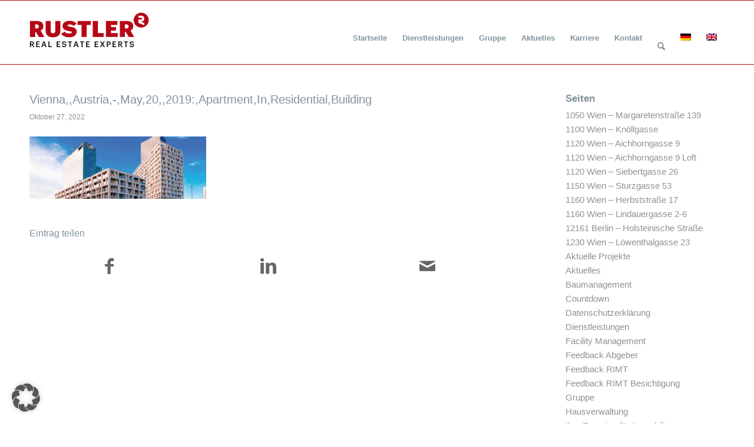

--- FILE ---
content_type: text/html; charset=UTF-8
request_url: https://rustler.eu/wiener-eigentumswohnungen/viennaaustria-may202019apartmentinresidentialbuilding/
body_size: 32535
content:
<!DOCTYPE html>
<html lang="de-DE" class="html_stretched responsive av-preloader-disabled  html_header_top html_logo_left html_main_nav_header html_menu_right html_custom html_header_sticky html_header_shrinking_disabled html_mobile_menu_phone html_header_searchicon html_content_align_center html_header_unstick_top_disabled html_header_stretch_disabled html_av-submenu-hidden html_av-submenu-display-click html_av-overlay-side html_av-overlay-side-classic html_av-submenu-noclone html_entry_id_63685278 av-cookies-no-cookie-consent av-no-preview av-custom-lightbox html_text_menu_active av-mobile-menu-switch-default">
<head>
<meta charset="UTF-8" />


<!-- mobile setting -->
<meta name="viewport" content="width=device-width, initial-scale=1">

<!-- Scripts/CSS and wp_head hook -->

	  <meta name='robots' content='index, follow, max-image-preview:large, max-snippet:-1, max-video-preview:-1' />
	<style>img:is([sizes="auto" i], [sizes^="auto," i]) { contain-intrinsic-size: 3000px 1500px }</style>
	
	<!-- This site is optimized with the Yoast SEO Premium plugin v26.2 (Yoast SEO v26.2) - https://yoast.com/wordpress/plugins/seo/ -->
	<title>Vienna,,Austria,-,May,20,,2019:,Apartment,In,Residential,Building - Rustler</title>
	<link rel="canonical" href="https://rustler.eu/wiener-eigentumswohnungen/viennaaustria-may202019apartmentinresidentialbuilding/" />
	<meta property="og:locale" content="de_DE" />
	<meta property="og:type" content="article" />
	<meta property="og:title" content="Vienna,,Austria,-,May,20,,2019:,Apartment,In,Residential,Building - Rustler" />
	<meta property="og:description" content="Vienna, Austria - May 20, 2019: Apartment in residential building exterior. Housing structure at blue modern house of Europe. Wall and glass high architecture for business property investment." />
	<meta property="og:url" content="https://rustler.eu/wiener-eigentumswohnungen/viennaaustria-may202019apartmentinresidentialbuilding/" />
	<meta property="og:site_name" content="Rustler" />
	<meta property="og:image" content="https://rustler.eu/wiener-eigentumswohnungen/viennaaustria-may202019apartmentinresidentialbuilding" />
	<meta property="og:image:width" content="1200" />
	<meta property="og:image:height" content="423" />
	<meta property="og:image:type" content="image/jpeg" />
	<meta name="twitter:card" content="summary_large_image" />
	<script type="application/ld+json" class="yoast-schema-graph">{"@context":"https://schema.org","@graph":[{"@type":"WebPage","@id":"https://rustler.eu/wiener-eigentumswohnungen/viennaaustria-may202019apartmentinresidentialbuilding/","url":"https://rustler.eu/wiener-eigentumswohnungen/viennaaustria-may202019apartmentinresidentialbuilding/","name":"Vienna,,Austria,-,May,20,,2019:,Apartment,In,Residential,Building - Rustler","isPartOf":{"@id":"https://rustler.eu/#website"},"primaryImageOfPage":{"@id":"https://rustler.eu/wiener-eigentumswohnungen/viennaaustria-may202019apartmentinresidentialbuilding/#primaryimage"},"image":{"@id":"https://rustler.eu/wiener-eigentumswohnungen/viennaaustria-may202019apartmentinresidentialbuilding/#primaryimage"},"thumbnailUrl":"https://rustler.eu/wp-content/uploads/2022/10/Wiener-Eigentumswohnungen-Beitragsbild-HP-1200x423-1.jpg","datePublished":"2022-10-27T14:57:51+00:00","breadcrumb":{"@id":"https://rustler.eu/wiener-eigentumswohnungen/viennaaustria-may202019apartmentinresidentialbuilding/#breadcrumb"},"inLanguage":"de","potentialAction":[{"@type":"ReadAction","target":["https://rustler.eu/wiener-eigentumswohnungen/viennaaustria-may202019apartmentinresidentialbuilding/"]}]},{"@type":"ImageObject","inLanguage":"de","@id":"https://rustler.eu/wiener-eigentumswohnungen/viennaaustria-may202019apartmentinresidentialbuilding/#primaryimage","url":"https://rustler.eu/wp-content/uploads/2022/10/Wiener-Eigentumswohnungen-Beitragsbild-HP-1200x423-1.jpg","contentUrl":"https://rustler.eu/wp-content/uploads/2022/10/Wiener-Eigentumswohnungen-Beitragsbild-HP-1200x423-1.jpg","width":1200,"height":423,"caption":"Vienna, Austria - May 20, 2019: Apartment in residential building exterior. Housing structure at blue modern house of Europe. Wall and glass high architecture for business property investment."},{"@type":"BreadcrumbList","@id":"https://rustler.eu/wiener-eigentumswohnungen/viennaaustria-may202019apartmentinresidentialbuilding/#breadcrumb","itemListElement":[{"@type":"ListItem","position":1,"name":"Wiener Eigentumswohnungen","item":"https://rustler.eu/wiener-eigentumswohnungen/"},{"@type":"ListItem","position":2,"name":"Vienna,,Austria,-,May,20,,2019:,Apartment,In,Residential,Building"}]},{"@type":"WebSite","@id":"https://rustler.eu/#website","url":"https://rustler.eu/","name":"Rustler","description":"","potentialAction":[{"@type":"SearchAction","target":{"@type":"EntryPoint","urlTemplate":"https://rustler.eu/?s={search_term_string}"},"query-input":{"@type":"PropertyValueSpecification","valueRequired":true,"valueName":"search_term_string"}}],"inLanguage":"de"}]}</script>
	<!-- / Yoast SEO Premium plugin. -->


<link rel='stylesheet' id='pfc-style-css' href='https://rustler.eu/wp-content/plugins/posts-from-category/assets/css/pfc.css?ver=6.0.3' type='text/css' media='all' />
<link rel='stylesheet' id='wp-block-library-css' href='https://rustler.eu/wp-includes/css/dist/block-library/style.min.css?ver=6.8.3' type='text/css' media='all' />
<link rel='stylesheet' id='Connections_Directory/Block/Carousel/Style-css' href='//rustler.eu/wp-content/plugins/connections/assets/dist/block/carousel/style.css?ver=1733129469' type='text/css' media='all' />
<link rel='stylesheet' id='Connections_Directory/Block/Team/Style-css' href='//rustler.eu/wp-content/plugins/connections/assets/dist/block/team/style.css?ver=1733129469' type='text/css' media='all' />
<style id='global-styles-inline-css' type='text/css'>
:root{--wp--preset--aspect-ratio--square: 1;--wp--preset--aspect-ratio--4-3: 4/3;--wp--preset--aspect-ratio--3-4: 3/4;--wp--preset--aspect-ratio--3-2: 3/2;--wp--preset--aspect-ratio--2-3: 2/3;--wp--preset--aspect-ratio--16-9: 16/9;--wp--preset--aspect-ratio--9-16: 9/16;--wp--preset--color--black: #000000;--wp--preset--color--cyan-bluish-gray: #abb8c3;--wp--preset--color--white: #ffffff;--wp--preset--color--pale-pink: #f78da7;--wp--preset--color--vivid-red: #cf2e2e;--wp--preset--color--luminous-vivid-orange: #ff6900;--wp--preset--color--luminous-vivid-amber: #fcb900;--wp--preset--color--light-green-cyan: #7bdcb5;--wp--preset--color--vivid-green-cyan: #00d084;--wp--preset--color--pale-cyan-blue: #8ed1fc;--wp--preset--color--vivid-cyan-blue: #0693e3;--wp--preset--color--vivid-purple: #9b51e0;--wp--preset--color--metallic-red: #b02b2c;--wp--preset--color--maximum-yellow-red: #edae44;--wp--preset--color--yellow-sun: #eeee22;--wp--preset--color--palm-leaf: #83a846;--wp--preset--color--aero: #7bb0e7;--wp--preset--color--old-lavender: #745f7e;--wp--preset--color--steel-teal: #5f8789;--wp--preset--color--raspberry-pink: #d65799;--wp--preset--color--medium-turquoise: #4ecac2;--wp--preset--gradient--vivid-cyan-blue-to-vivid-purple: linear-gradient(135deg,rgba(6,147,227,1) 0%,rgb(155,81,224) 100%);--wp--preset--gradient--light-green-cyan-to-vivid-green-cyan: linear-gradient(135deg,rgb(122,220,180) 0%,rgb(0,208,130) 100%);--wp--preset--gradient--luminous-vivid-amber-to-luminous-vivid-orange: linear-gradient(135deg,rgba(252,185,0,1) 0%,rgba(255,105,0,1) 100%);--wp--preset--gradient--luminous-vivid-orange-to-vivid-red: linear-gradient(135deg,rgba(255,105,0,1) 0%,rgb(207,46,46) 100%);--wp--preset--gradient--very-light-gray-to-cyan-bluish-gray: linear-gradient(135deg,rgb(238,238,238) 0%,rgb(169,184,195) 100%);--wp--preset--gradient--cool-to-warm-spectrum: linear-gradient(135deg,rgb(74,234,220) 0%,rgb(151,120,209) 20%,rgb(207,42,186) 40%,rgb(238,44,130) 60%,rgb(251,105,98) 80%,rgb(254,248,76) 100%);--wp--preset--gradient--blush-light-purple: linear-gradient(135deg,rgb(255,206,236) 0%,rgb(152,150,240) 100%);--wp--preset--gradient--blush-bordeaux: linear-gradient(135deg,rgb(254,205,165) 0%,rgb(254,45,45) 50%,rgb(107,0,62) 100%);--wp--preset--gradient--luminous-dusk: linear-gradient(135deg,rgb(255,203,112) 0%,rgb(199,81,192) 50%,rgb(65,88,208) 100%);--wp--preset--gradient--pale-ocean: linear-gradient(135deg,rgb(255,245,203) 0%,rgb(182,227,212) 50%,rgb(51,167,181) 100%);--wp--preset--gradient--electric-grass: linear-gradient(135deg,rgb(202,248,128) 0%,rgb(113,206,126) 100%);--wp--preset--gradient--midnight: linear-gradient(135deg,rgb(2,3,129) 0%,rgb(40,116,252) 100%);--wp--preset--font-size--small: 1rem;--wp--preset--font-size--medium: 1.125rem;--wp--preset--font-size--large: 1.75rem;--wp--preset--font-size--x-large: clamp(1.75rem, 3vw, 2.25rem);--wp--preset--spacing--20: 0.44rem;--wp--preset--spacing--30: 0.67rem;--wp--preset--spacing--40: 1rem;--wp--preset--spacing--50: 1.5rem;--wp--preset--spacing--60: 2.25rem;--wp--preset--spacing--70: 3.38rem;--wp--preset--spacing--80: 5.06rem;--wp--preset--shadow--natural: 6px 6px 9px rgba(0, 0, 0, 0.2);--wp--preset--shadow--deep: 12px 12px 50px rgba(0, 0, 0, 0.4);--wp--preset--shadow--sharp: 6px 6px 0px rgba(0, 0, 0, 0.2);--wp--preset--shadow--outlined: 6px 6px 0px -3px rgba(255, 255, 255, 1), 6px 6px rgba(0, 0, 0, 1);--wp--preset--shadow--crisp: 6px 6px 0px rgba(0, 0, 0, 1);}:root { --wp--style--global--content-size: 800px;--wp--style--global--wide-size: 1130px; }:where(body) { margin: 0; }.wp-site-blocks > .alignleft { float: left; margin-right: 2em; }.wp-site-blocks > .alignright { float: right; margin-left: 2em; }.wp-site-blocks > .aligncenter { justify-content: center; margin-left: auto; margin-right: auto; }:where(.is-layout-flex){gap: 0.5em;}:where(.is-layout-grid){gap: 0.5em;}.is-layout-flow > .alignleft{float: left;margin-inline-start: 0;margin-inline-end: 2em;}.is-layout-flow > .alignright{float: right;margin-inline-start: 2em;margin-inline-end: 0;}.is-layout-flow > .aligncenter{margin-left: auto !important;margin-right: auto !important;}.is-layout-constrained > .alignleft{float: left;margin-inline-start: 0;margin-inline-end: 2em;}.is-layout-constrained > .alignright{float: right;margin-inline-start: 2em;margin-inline-end: 0;}.is-layout-constrained > .aligncenter{margin-left: auto !important;margin-right: auto !important;}.is-layout-constrained > :where(:not(.alignleft):not(.alignright):not(.alignfull)){max-width: var(--wp--style--global--content-size);margin-left: auto !important;margin-right: auto !important;}.is-layout-constrained > .alignwide{max-width: var(--wp--style--global--wide-size);}body .is-layout-flex{display: flex;}.is-layout-flex{flex-wrap: wrap;align-items: center;}.is-layout-flex > :is(*, div){margin: 0;}body .is-layout-grid{display: grid;}.is-layout-grid > :is(*, div){margin: 0;}body{padding-top: 0px;padding-right: 0px;padding-bottom: 0px;padding-left: 0px;}a:where(:not(.wp-element-button)){text-decoration: underline;}:root :where(.wp-element-button, .wp-block-button__link){background-color: #32373c;border-width: 0;color: #fff;font-family: inherit;font-size: inherit;line-height: inherit;padding: calc(0.667em + 2px) calc(1.333em + 2px);text-decoration: none;}.has-black-color{color: var(--wp--preset--color--black) !important;}.has-cyan-bluish-gray-color{color: var(--wp--preset--color--cyan-bluish-gray) !important;}.has-white-color{color: var(--wp--preset--color--white) !important;}.has-pale-pink-color{color: var(--wp--preset--color--pale-pink) !important;}.has-vivid-red-color{color: var(--wp--preset--color--vivid-red) !important;}.has-luminous-vivid-orange-color{color: var(--wp--preset--color--luminous-vivid-orange) !important;}.has-luminous-vivid-amber-color{color: var(--wp--preset--color--luminous-vivid-amber) !important;}.has-light-green-cyan-color{color: var(--wp--preset--color--light-green-cyan) !important;}.has-vivid-green-cyan-color{color: var(--wp--preset--color--vivid-green-cyan) !important;}.has-pale-cyan-blue-color{color: var(--wp--preset--color--pale-cyan-blue) !important;}.has-vivid-cyan-blue-color{color: var(--wp--preset--color--vivid-cyan-blue) !important;}.has-vivid-purple-color{color: var(--wp--preset--color--vivid-purple) !important;}.has-metallic-red-color{color: var(--wp--preset--color--metallic-red) !important;}.has-maximum-yellow-red-color{color: var(--wp--preset--color--maximum-yellow-red) !important;}.has-yellow-sun-color{color: var(--wp--preset--color--yellow-sun) !important;}.has-palm-leaf-color{color: var(--wp--preset--color--palm-leaf) !important;}.has-aero-color{color: var(--wp--preset--color--aero) !important;}.has-old-lavender-color{color: var(--wp--preset--color--old-lavender) !important;}.has-steel-teal-color{color: var(--wp--preset--color--steel-teal) !important;}.has-raspberry-pink-color{color: var(--wp--preset--color--raspberry-pink) !important;}.has-medium-turquoise-color{color: var(--wp--preset--color--medium-turquoise) !important;}.has-black-background-color{background-color: var(--wp--preset--color--black) !important;}.has-cyan-bluish-gray-background-color{background-color: var(--wp--preset--color--cyan-bluish-gray) !important;}.has-white-background-color{background-color: var(--wp--preset--color--white) !important;}.has-pale-pink-background-color{background-color: var(--wp--preset--color--pale-pink) !important;}.has-vivid-red-background-color{background-color: var(--wp--preset--color--vivid-red) !important;}.has-luminous-vivid-orange-background-color{background-color: var(--wp--preset--color--luminous-vivid-orange) !important;}.has-luminous-vivid-amber-background-color{background-color: var(--wp--preset--color--luminous-vivid-amber) !important;}.has-light-green-cyan-background-color{background-color: var(--wp--preset--color--light-green-cyan) !important;}.has-vivid-green-cyan-background-color{background-color: var(--wp--preset--color--vivid-green-cyan) !important;}.has-pale-cyan-blue-background-color{background-color: var(--wp--preset--color--pale-cyan-blue) !important;}.has-vivid-cyan-blue-background-color{background-color: var(--wp--preset--color--vivid-cyan-blue) !important;}.has-vivid-purple-background-color{background-color: var(--wp--preset--color--vivid-purple) !important;}.has-metallic-red-background-color{background-color: var(--wp--preset--color--metallic-red) !important;}.has-maximum-yellow-red-background-color{background-color: var(--wp--preset--color--maximum-yellow-red) !important;}.has-yellow-sun-background-color{background-color: var(--wp--preset--color--yellow-sun) !important;}.has-palm-leaf-background-color{background-color: var(--wp--preset--color--palm-leaf) !important;}.has-aero-background-color{background-color: var(--wp--preset--color--aero) !important;}.has-old-lavender-background-color{background-color: var(--wp--preset--color--old-lavender) !important;}.has-steel-teal-background-color{background-color: var(--wp--preset--color--steel-teal) !important;}.has-raspberry-pink-background-color{background-color: var(--wp--preset--color--raspberry-pink) !important;}.has-medium-turquoise-background-color{background-color: var(--wp--preset--color--medium-turquoise) !important;}.has-black-border-color{border-color: var(--wp--preset--color--black) !important;}.has-cyan-bluish-gray-border-color{border-color: var(--wp--preset--color--cyan-bluish-gray) !important;}.has-white-border-color{border-color: var(--wp--preset--color--white) !important;}.has-pale-pink-border-color{border-color: var(--wp--preset--color--pale-pink) !important;}.has-vivid-red-border-color{border-color: var(--wp--preset--color--vivid-red) !important;}.has-luminous-vivid-orange-border-color{border-color: var(--wp--preset--color--luminous-vivid-orange) !important;}.has-luminous-vivid-amber-border-color{border-color: var(--wp--preset--color--luminous-vivid-amber) !important;}.has-light-green-cyan-border-color{border-color: var(--wp--preset--color--light-green-cyan) !important;}.has-vivid-green-cyan-border-color{border-color: var(--wp--preset--color--vivid-green-cyan) !important;}.has-pale-cyan-blue-border-color{border-color: var(--wp--preset--color--pale-cyan-blue) !important;}.has-vivid-cyan-blue-border-color{border-color: var(--wp--preset--color--vivid-cyan-blue) !important;}.has-vivid-purple-border-color{border-color: var(--wp--preset--color--vivid-purple) !important;}.has-metallic-red-border-color{border-color: var(--wp--preset--color--metallic-red) !important;}.has-maximum-yellow-red-border-color{border-color: var(--wp--preset--color--maximum-yellow-red) !important;}.has-yellow-sun-border-color{border-color: var(--wp--preset--color--yellow-sun) !important;}.has-palm-leaf-border-color{border-color: var(--wp--preset--color--palm-leaf) !important;}.has-aero-border-color{border-color: var(--wp--preset--color--aero) !important;}.has-old-lavender-border-color{border-color: var(--wp--preset--color--old-lavender) !important;}.has-steel-teal-border-color{border-color: var(--wp--preset--color--steel-teal) !important;}.has-raspberry-pink-border-color{border-color: var(--wp--preset--color--raspberry-pink) !important;}.has-medium-turquoise-border-color{border-color: var(--wp--preset--color--medium-turquoise) !important;}.has-vivid-cyan-blue-to-vivid-purple-gradient-background{background: var(--wp--preset--gradient--vivid-cyan-blue-to-vivid-purple) !important;}.has-light-green-cyan-to-vivid-green-cyan-gradient-background{background: var(--wp--preset--gradient--light-green-cyan-to-vivid-green-cyan) !important;}.has-luminous-vivid-amber-to-luminous-vivid-orange-gradient-background{background: var(--wp--preset--gradient--luminous-vivid-amber-to-luminous-vivid-orange) !important;}.has-luminous-vivid-orange-to-vivid-red-gradient-background{background: var(--wp--preset--gradient--luminous-vivid-orange-to-vivid-red) !important;}.has-very-light-gray-to-cyan-bluish-gray-gradient-background{background: var(--wp--preset--gradient--very-light-gray-to-cyan-bluish-gray) !important;}.has-cool-to-warm-spectrum-gradient-background{background: var(--wp--preset--gradient--cool-to-warm-spectrum) !important;}.has-blush-light-purple-gradient-background{background: var(--wp--preset--gradient--blush-light-purple) !important;}.has-blush-bordeaux-gradient-background{background: var(--wp--preset--gradient--blush-bordeaux) !important;}.has-luminous-dusk-gradient-background{background: var(--wp--preset--gradient--luminous-dusk) !important;}.has-pale-ocean-gradient-background{background: var(--wp--preset--gradient--pale-ocean) !important;}.has-electric-grass-gradient-background{background: var(--wp--preset--gradient--electric-grass) !important;}.has-midnight-gradient-background{background: var(--wp--preset--gradient--midnight) !important;}.has-small-font-size{font-size: var(--wp--preset--font-size--small) !important;}.has-medium-font-size{font-size: var(--wp--preset--font-size--medium) !important;}.has-large-font-size{font-size: var(--wp--preset--font-size--large) !important;}.has-x-large-font-size{font-size: var(--wp--preset--font-size--x-large) !important;}
:where(.wp-block-post-template.is-layout-flex){gap: 1.25em;}:where(.wp-block-post-template.is-layout-grid){gap: 1.25em;}
:where(.wp-block-columns.is-layout-flex){gap: 2em;}:where(.wp-block-columns.is-layout-grid){gap: 2em;}
:root :where(.wp-block-pullquote){font-size: 1.5em;line-height: 1.6;}
</style>
<link rel='stylesheet' id='style_cpta_front-css' href='https://rustler.eu/wp-content/plugins/custom-post-type-pdf-attachment/css/style_front.css?ver=6.8.3' type='text/css' media='all' />
<link rel='stylesheet' id='dedo-css-css' href='https://rustler.eu/wp-content/plugins/delightful-downloads/assets/css/delightful-downloads.min.css?ver=1.6.6' type='text/css' media='all' />
<link rel='stylesheet' id='wpml-legacy-horizontal-list-0-css' href='https://rustler.eu/wp-content/plugins/sitepress-multilingual-cms/templates/language-switchers/legacy-list-horizontal/style.min.css?ver=1' type='text/css' media='all' />
<style id='wpml-legacy-horizontal-list-0-inline-css' type='text/css'>
.wpml-ls-statics-shortcode_actions, .wpml-ls-statics-shortcode_actions .wpml-ls-sub-menu, .wpml-ls-statics-shortcode_actions a {border-color:#EEEEEE;}.wpml-ls-statics-shortcode_actions a, .wpml-ls-statics-shortcode_actions .wpml-ls-sub-menu a, .wpml-ls-statics-shortcode_actions .wpml-ls-sub-menu a:link, .wpml-ls-statics-shortcode_actions li:not(.wpml-ls-current-language) .wpml-ls-link, .wpml-ls-statics-shortcode_actions li:not(.wpml-ls-current-language) .wpml-ls-link:link {color:#444444;background-color:#ffffff;}.wpml-ls-statics-shortcode_actions .wpml-ls-sub-menu a:hover,.wpml-ls-statics-shortcode_actions .wpml-ls-sub-menu a:focus, .wpml-ls-statics-shortcode_actions .wpml-ls-sub-menu a:link:hover, .wpml-ls-statics-shortcode_actions .wpml-ls-sub-menu a:link:focus {color:#000000;background-color:#eeeeee;}.wpml-ls-statics-shortcode_actions .wpml-ls-current-language > a {color:#444444;background-color:#ffffff;}.wpml-ls-statics-shortcode_actions .wpml-ls-current-language:hover>a, .wpml-ls-statics-shortcode_actions .wpml-ls-current-language>a:focus {color:#000000;background-color:#eeeeee;}
#lang_sel img, #lang_sel_list img, #lang_sel_footer img { display: inline; }
</style>
<link rel='stylesheet' id='wp-lightbox-2.min.css-css' href='https://rustler.eu/wp-content/plugins/wp-lightbox-2/styles/lightbox.min.css?ver=1.3.4' type='text/css' media='all' />
<link rel='stylesheet' id='borlabs-cookie-custom-css' href='https://rustler.eu/wp-content/cache/borlabs-cookie/1/borlabs-cookie-1-de.css?ver=3.3.23-43' type='text/css' media='all' />
<link rel='stylesheet' id='cn-public-css' href='//rustler.eu/wp-content/plugins/connections/assets/dist/frontend/style.css?ver=10.4.66-1733129469' type='text/css' media='all' />
<link rel='stylesheet' id='cnt-profile-css' href='//rustler.eu/wp-content/plugins/connections/templates/profile/profile.css?ver=3.0' type='text/css' media='all' />
<link rel='stylesheet' id='cn-brandicons-css' href='//rustler.eu/wp-content/plugins/connections/assets/vendor/icomoon-brands/style.css?ver=10.4.66' type='text/css' media='all' />
<link rel='stylesheet' id='cn-chosen-css' href='//rustler.eu/wp-content/plugins/connections/assets/vendor/chosen/chosen.min.css?ver=1.8.7' type='text/css' media='all' />
<link rel='stylesheet' id='avia-merged-styles-css' href='https://rustler.eu/wp-content/uploads/dynamic_avia/avia-merged-styles-ed91e322bcc346dcb793972c547118ef---696871320bb8d.css' type='text/css' media='all' />
<script type="text/javascript" src="https://rustler.eu/wp-includes/js/jquery/jquery.min.js?ver=3.7.1" id="jquery-core-js"></script>
<script type="text/javascript" src="https://rustler.eu/wp-includes/js/jquery/jquery-migrate.min.js?ver=3.4.1" id="jquery-migrate-js"></script>
<script data-no-optimize="1" data-no-minify="1" data-cfasync="false" type="text/javascript" src="https://rustler.eu/wp-content/cache/borlabs-cookie/1/borlabs-cookie-config-de.json.js?ver=3.3.23-46" id="borlabs-cookie-config-js"></script>
<script data-no-optimize="1" data-no-minify="1" data-cfasync="false" type="text/javascript" src="https://rustler.eu/wp-content/plugins/borlabs-cookie/assets/javascript/borlabs-cookie-prioritize.min.js?ver=3.3.23" id="borlabs-cookie-prioritize-js"></script>
<script type="text/javascript" src="https://rustler.eu/wp-content/uploads/dynamic_avia/avia-head-scripts-baaab070aee47805717abce90c0142a0---696871321a49b.js" id="avia-head-scripts-js"></script>
<link rel="https://api.w.org/" href="https://rustler.eu/wp-json/" /><link rel="alternate" title="JSON" type="application/json" href="https://rustler.eu/wp-json/wp/v2/media/63685278" /><link rel='shortlink' href='https://rustler.eu/?p=63685278' />
<link rel="alternate" title="oEmbed (JSON)" type="application/json+oembed" href="https://rustler.eu/wp-json/oembed/1.0/embed?url=https%3A%2F%2Frustler.eu%2Fwiener-eigentumswohnungen%2Fviennaaustria-may202019apartmentinresidentialbuilding%2F" />
<link rel="alternate" title="oEmbed (XML)" type="text/xml+oembed" href="https://rustler.eu/wp-json/oembed/1.0/embed?url=https%3A%2F%2Frustler.eu%2Fwiener-eigentumswohnungen%2Fviennaaustria-may202019apartmentinresidentialbuilding%2F&#038;format=xml" />
<meta name="generator" content="WPML ver:4.8.4 stt:1,3;" />
	

<meta property="og:title" content=""/>
<meta property="og:url" content="https://rustler.eu/wiener-eigentumswohnungen/viennaaustria-may202019apartmentinresidentialbuilding/?obj_nr=&amp;title="/>
<meta property="og:description" content=""/>
<!-- Analytics by WP Statistics - https://wp-statistics.com -->

<link rel="icon" href="https://rustler.eu/wp-content/uploads/2020/12/R_64x64.ico" type="image/x-icon">
<!--[if lt IE 9]><script src="https://rustler.eu/wp-content/themes/enfold/js/html5shiv.js"></script><![endif]--><link rel="profile" href="https://gmpg.org/xfn/11" />
<link rel="alternate" type="application/rss+xml" title="Rustler RSS2 Feed" href="https://rustler.eu/feed/" />
<link rel="pingback" href="https://rustler.eu/xmlrpc.php" />

<style type='text/css' media='screen'>
 #top #header_main > .container, #top #header_main > .container .main_menu  .av-main-nav > li > a, #top #header_main #menu-item-shop .cart_dropdown_link{ height:88px; line-height: 88px; }
 .html_top_nav_header .av-logo-container{ height:88px;  }
 .html_header_top.html_header_sticky #top #wrap_all #main{ padding-top:88px; } 
</style>
<script data-borlabs-cookie-script-blocker-ignore>
if ('0' === '1' && ('0' === '1' || '1' === '1')) {
    window['gtag_enable_tcf_support'] = true;
}
window.dataLayer = window.dataLayer || [];
if (typeof gtag !== 'function') {
    function gtag() {
        dataLayer.push(arguments);
    }
}
gtag('set', 'developer_id.dYjRjMm', true);
if ('0' === '1' || '1' === '1') {
    if (window.BorlabsCookieGoogleConsentModeDefaultSet !== true) {
        let getCookieValue = function (name) {
            return document.cookie.match('(^|;)\\s*' + name + '\\s*=\\s*([^;]+)')?.pop() || '';
        };
        let cookieValue = getCookieValue('borlabs-cookie-gcs');
        let consentsFromCookie = {};
        if (cookieValue !== '') {
            consentsFromCookie = JSON.parse(decodeURIComponent(cookieValue));
        }
        let defaultValues = {
            'ad_storage': 'denied',
            'ad_user_data': 'denied',
            'ad_personalization': 'denied',
            'analytics_storage': 'denied',
            'functionality_storage': 'denied',
            'personalization_storage': 'denied',
            'security_storage': 'denied',
            'wait_for_update': 500,
        };
        gtag('consent', 'default', { ...defaultValues, ...consentsFromCookie });
    }
    window.BorlabsCookieGoogleConsentModeDefaultSet = true;
    let borlabsCookieConsentChangeHandler = function () {
        window.dataLayer = window.dataLayer || [];
        if (typeof gtag !== 'function') { function gtag(){dataLayer.push(arguments);} }

        let getCookieValue = function (name) {
            return document.cookie.match('(^|;)\\s*' + name + '\\s*=\\s*([^;]+)')?.pop() || '';
        };
        let cookieValue = getCookieValue('borlabs-cookie-gcs');
        let consentsFromCookie = {};
        if (cookieValue !== '') {
            consentsFromCookie = JSON.parse(decodeURIComponent(cookieValue));
        }

        consentsFromCookie.analytics_storage = BorlabsCookie.Consents.hasConsent('google-analytics') ? 'granted' : 'denied';

        BorlabsCookie.CookieLibrary.setCookie(
            'borlabs-cookie-gcs',
            JSON.stringify(consentsFromCookie),
            BorlabsCookie.Settings.automaticCookieDomainAndPath.value ? '' : BorlabsCookie.Settings.cookieDomain.value,
            BorlabsCookie.Settings.cookiePath.value,
            BorlabsCookie.Cookie.getPluginCookie().expires,
            BorlabsCookie.Settings.cookieSecure.value,
            BorlabsCookie.Settings.cookieSameSite.value
        );
    }
    document.addEventListener('borlabs-cookie-consent-saved', borlabsCookieConsentChangeHandler);
    document.addEventListener('borlabs-cookie-handle-unblock', borlabsCookieConsentChangeHandler);
}
if ('0' === '1') {
    gtag("js", new Date());
    gtag("config", "G-GJFSXH6F0W", {"anonymize_ip": true});

    (function (w, d, s, i) {
        var f = d.getElementsByTagName(s)[0],
            j = d.createElement(s);
        j.async = true;
        j.src =
            "https://www.googletagmanager.com/gtag/js?id=" + i;
        f.parentNode.insertBefore(j, f);
    })(window, document, "script", "G-GJFSXH6F0W");
}
</script><script data-no-optimize="1" data-no-minify="1" data-cfasync="false" data-borlabs-cookie-script-blocker-ignore>
    (function () {
        if ('0' === '1' && '1' === '1') {
            window['gtag_enable_tcf_support'] = true;
        }
        window.dataLayer = window.dataLayer || [];
        if (typeof window.gtag !== 'function') {
            window.gtag = function () {
                window.dataLayer.push(arguments);
            };
        }
        gtag('set', 'developer_id.dYjRjMm', true);
        if ('1' === '1') {
            let getCookieValue = function (name) {
                return document.cookie.match('(^|;)\\s*' + name + '\\s*=\\s*([^;]+)')?.pop() || '';
            };
            const gtmRegionsData = '[{"google-tag-manager-cm-region":"","google-tag-manager-cm-default-ad-storage":"denied","google-tag-manager-cm-default-ad-personalization":"denied","google-tag-manager-cm-default-ad-user-data":"denied","google-tag-manager-cm-default-analytics-storage":"denied","google-tag-manager-cm-default-functionality-storage":"denied","google-tag-manager-cm-default-personalization-storage":"denied","google-tag-manager-cm-default-security-storage":"denied"}]';
            let gtmRegions = [];
            if (gtmRegionsData !== '\{\{ google-tag-manager-cm-regional-defaults \}\}') {
                gtmRegions = JSON.parse(gtmRegionsData);
            }
            let defaultRegion = null;
            for (let gtmRegionIndex in gtmRegions) {
                let gtmRegion = gtmRegions[gtmRegionIndex];
                if (gtmRegion['google-tag-manager-cm-region'] === '') {
                    defaultRegion = gtmRegion;
                } else {
                    gtag('consent', 'default', {
                        'ad_storage': gtmRegion['google-tag-manager-cm-default-ad-storage'],
                        'ad_user_data': gtmRegion['google-tag-manager-cm-default-ad-user-data'],
                        'ad_personalization': gtmRegion['google-tag-manager-cm-default-ad-personalization'],
                        'analytics_storage': gtmRegion['google-tag-manager-cm-default-analytics-storage'],
                        'functionality_storage': gtmRegion['google-tag-manager-cm-default-functionality-storage'],
                        'personalization_storage': gtmRegion['google-tag-manager-cm-default-personalization-storage'],
                        'security_storage': gtmRegion['google-tag-manager-cm-default-security-storage'],
                        'region': gtmRegion['google-tag-manager-cm-region'].toUpperCase().split(','),
						'wait_for_update': 500,
                    });
                }
            }
            let cookieValue = getCookieValue('borlabs-cookie-gcs');
            let consentsFromCookie = {};
            if (cookieValue !== '') {
                consentsFromCookie = JSON.parse(decodeURIComponent(cookieValue));
            }
            let defaultValues = {
                'ad_storage': defaultRegion === null ? 'denied' : defaultRegion['google-tag-manager-cm-default-ad-storage'],
                'ad_user_data': defaultRegion === null ? 'denied' : defaultRegion['google-tag-manager-cm-default-ad-user-data'],
                'ad_personalization': defaultRegion === null ? 'denied' : defaultRegion['google-tag-manager-cm-default-ad-personalization'],
                'analytics_storage': defaultRegion === null ? 'denied' : defaultRegion['google-tag-manager-cm-default-analytics-storage'],
                'functionality_storage': defaultRegion === null ? 'denied' : defaultRegion['google-tag-manager-cm-default-functionality-storage'],
                'personalization_storage': defaultRegion === null ? 'denied' : defaultRegion['google-tag-manager-cm-default-personalization-storage'],
                'security_storage': defaultRegion === null ? 'denied' : defaultRegion['google-tag-manager-cm-default-security-storage'],
                'wait_for_update': 500,
            };
            gtag('consent', 'default', {...defaultValues, ...consentsFromCookie});
            gtag('set', 'ads_data_redaction', true);
        }

        if ('0' === '1') {
            let url = new URL(window.location.href);

            if ((url.searchParams.has('gtm_debug') && url.searchParams.get('gtm_debug') !== '') || document.cookie.indexOf('__TAG_ASSISTANT=') !== -1 || document.documentElement.hasAttribute('data-tag-assistant-present')) {
                /* GTM block start */
                (function(w,d,s,l,i){w[l]=w[l]||[];w[l].push({'gtm.start':
                        new Date().getTime(),event:'gtm.js'});var f=d.getElementsByTagName(s)[0],
                    j=d.createElement(s),dl=l!='dataLayer'?'&l='+l:'';j.async=true;j.src=
                    'https://www.googletagmanager.com/gtm.js?id='+i+dl;f.parentNode.insertBefore(j,f);
                })(window,document,'script','dataLayer','GTM-5DTCWFQ');
                /* GTM block end */
            } else {
                /* GTM block start */
                (function(w,d,s,l,i){w[l]=w[l]||[];w[l].push({'gtm.start':
                        new Date().getTime(),event:'gtm.js'});var f=d.getElementsByTagName(s)[0],
                    j=d.createElement(s),dl=l!='dataLayer'?'&l='+l:'';j.async=true;j.src=
                    'https://rustler.eu/wp-content/uploads/borlabs-cookie/' + i + '.js?ver=not-set-yet';f.parentNode.insertBefore(j,f);
                })(window,document,'script','dataLayer','GTM-5DTCWFQ');
                /* GTM block end */
            }
        }


        let borlabsCookieConsentChangeHandler = function () {
            window.dataLayer = window.dataLayer || [];
            if (typeof window.gtag !== 'function') {
                window.gtag = function() {
                    window.dataLayer.push(arguments);
                };
            }

            let consents = BorlabsCookie.Cookie.getPluginCookie().consents;

            if ('1' === '1') {
                let gtmConsents = {};
                let customConsents = {};

				let services = BorlabsCookie.Services._services;

				for (let service in services) {
					if (service !== 'borlabs-cookie') {
						customConsents['borlabs_cookie_' + service.replaceAll('-', '_')] = BorlabsCookie.Consents.hasConsent(service) ? 'granted' : 'denied';
					}
				}

                if ('0' === '1') {
                    gtmConsents = {
                        'analytics_storage': BorlabsCookie.Consents.hasConsentForServiceGroup('essential') === true ? 'granted' : 'denied',
                        'functionality_storage': BorlabsCookie.Consents.hasConsentForServiceGroup('essential') === true ? 'granted' : 'denied',
                        'personalization_storage': BorlabsCookie.Consents.hasConsentForServiceGroup('essential') === true ? 'granted' : 'denied',
                        'security_storage': BorlabsCookie.Consents.hasConsentForServiceGroup('essential') === true ? 'granted' : 'denied',
                    };
                } else {
                    gtmConsents = {
                        'ad_storage': BorlabsCookie.Consents.hasConsentForServiceGroup('essential') === true ? 'granted' : 'denied',
                        'ad_user_data': BorlabsCookie.Consents.hasConsentForServiceGroup('essential') === true ? 'granted' : 'denied',
                        'ad_personalization': BorlabsCookie.Consents.hasConsentForServiceGroup('essential') === true ? 'granted' : 'denied',
                        'analytics_storage': BorlabsCookie.Consents.hasConsentForServiceGroup('essential') === true ? 'granted' : 'denied',
                        'functionality_storage': BorlabsCookie.Consents.hasConsentForServiceGroup('essential') === true ? 'granted' : 'denied',
                        'personalization_storage': BorlabsCookie.Consents.hasConsentForServiceGroup('essential') === true ? 'granted' : 'denied',
                        'security_storage': BorlabsCookie.Consents.hasConsentForServiceGroup('essential') === true ? 'granted' : 'denied',
                    };
                }
                BorlabsCookie.CookieLibrary.setCookie(
                    'borlabs-cookie-gcs',
                    JSON.stringify(gtmConsents),
                    BorlabsCookie.Settings.automaticCookieDomainAndPath.value ? '' : BorlabsCookie.Settings.cookieDomain.value,
                    BorlabsCookie.Settings.cookiePath.value,
                    BorlabsCookie.Cookie.getPluginCookie().expires,
                    BorlabsCookie.Settings.cookieSecure.value,
                    BorlabsCookie.Settings.cookieSameSite.value
                );
                gtag('consent', 'update', {...gtmConsents, ...customConsents});
            }


            for (let serviceGroup in consents) {
                for (let service of consents[serviceGroup]) {
                    if (!window.BorlabsCookieGtmPackageSentEvents.includes(service) && service !== 'borlabs-cookie') {
                        window.dataLayer.push({
                            event: 'borlabs-cookie-opt-in-' + service,
                        });
                        window.BorlabsCookieGtmPackageSentEvents.push(service);
                    }
                }
            }
            let afterConsentsEvent = document.createEvent('Event');
            afterConsentsEvent.initEvent('borlabs-cookie-google-tag-manager-after-consents', true, true);
            document.dispatchEvent(afterConsentsEvent);
        };
        window.BorlabsCookieGtmPackageSentEvents = [];
        document.addEventListener('borlabs-cookie-consent-saved', borlabsCookieConsentChangeHandler);
        document.addEventListener('borlabs-cookie-handle-unblock', borlabsCookieConsentChangeHandler);
    })();
</script><script>
  window.brlbsWpStatisticsDOMContentLoadedHasAlreadyFired = false;
  document.addEventListener("DOMContentLoaded", function () {
    window.brlbsWpStatisticsDOMContentLoadedHasAlreadyFired = true;
  });
</script>
<!-- To speed up the rendering and to display the site as fast as possible to the user we include some styles and scripts for above the fold content inline -->
<script type="text/javascript">'use strict';var avia_is_mobile=!1;if(/Android|webOS|iPhone|iPad|iPod|BlackBerry|IEMobile|Opera Mini/i.test(navigator.userAgent)&&'ontouchstart' in document.documentElement){avia_is_mobile=!0;document.documentElement.className+=' avia_mobile '}
else{document.documentElement.className+=' avia_desktop '};document.documentElement.className+=' js_active ';(function(){var e=['-webkit-','-moz-','-ms-',''],n='',o=!1,a=!1;for(var t in e){if(e[t]+'transform' in document.documentElement.style){o=!0;n=e[t]+'transform'};if(e[t]+'perspective' in document.documentElement.style){a=!0}};if(o){document.documentElement.className+=' avia_transform '};if(a){document.documentElement.className+=' avia_transform3d '};if(typeof document.getElementsByClassName=='function'&&typeof document.documentElement.getBoundingClientRect=='function'&&avia_is_mobile==!1){if(n&&window.innerHeight>0){setTimeout(function(){var e=0,o={},a=0,t=document.getElementsByClassName('av-parallax'),i=window.pageYOffset||document.documentElement.scrollTop;for(e=0;e<t.length;e++){t[e].style.top='0px';o=t[e].getBoundingClientRect();a=Math.ceil((window.innerHeight+i-o.top)*0.3);t[e].style[n]='translate(0px, '+a+'px)';t[e].style.top='auto';t[e].className+=' enabled-parallax '}},50)}}})();</script>		<style type="text/css" id="wp-custom-css">
			/* Have fun adding your style here :) - PS: At all times this file should contain a comment or a rule, otherwise opera might act buggy :( */

/* General Custom CSS */

/* smaller logo */
.logo img{
    max-height: 60px !important;
		margin-bottom: 0px;
}

.logo a { max-height: 60px !important; }

.inner-container {
    margin-top: 20px;
}

/* menu issues */
.header_color .sub_menu>div>ul>li>a, .header_color .main_menu ul:first-child > li > a, #top .header_color .main_menu .menu ul .current_page_item > a, #top .header_color .main_menu .menu ul .current-menu-item > a, #top .header_color .sub_menu li ul a {
    color: #82939b;
}
.av-main-nav > li {
    height: 63px;
    line-height: 30px;
}
.header_color .main_menu ul ul, .header_color .main_menu .menu ul li a, .header_color .pointer_arrow_wrap .pointer_arrow, .header_color .avia_mega_div, .header_color .av-subnav-menu > li ul, .header_color .av-subnav-menu a {
    background-color: #ffffff;
    color: #82939b;
}

 .header_color .main_menu ul:first-child > li.current-menu-item > a, .header_color .main_menu ul:first-child > li.current_page_item > a, .header_color .main_menu ul:first-child > li.active-parent-item > a {
    color: #b70719;
}


.main_color table, .main_color .widget_nav_menu ul:first-child>.current-menu-item, .main_color .widget_nav_menu ul:first-child>.current_page_item, .main_color .widget_nav_menu ul:first-child>.current-menu-ancestor, .main_color .pagination .current, .main_color .pagination a, .main_color.iconbox_top .iconbox_content, .main_color .av_promobox, .main_color .toggle_content, .main_color .toggler:hover, .main_color .related_posts_default_image, .main_color .search-result-counter, .main_color .container_wrap_meta, .main_color .avia-content-slider .slide-image, .main_color .avia-slider-testimonials .avia-testimonial-content, .main_color .avia-testimonial-arrow-wrap .avia-arrow, .main_color .news-thumb, .main_color .portfolio-preview-content, .main_color .portfolio-preview-content .avia-arrow, .main_color .av-magazine .av-magazine-entry-icon, .main_color .related_posts.av-related-style-full a, .main_color .aviaccordion-slide, .main_color.avia-fullwidth-portfolio .pagination, .main_color .isotope-item.special_av_fullwidth .av_table_col.portfolio-grid-image, .main_color .av-catalogue-list li:hover, .main_color .wp-playlist {
    background: #ffffff;
}

 .main_color .sidebar .current_page_item>a, .main_color .sidebar .current-menu-item>a, .main_color .pagination .current {
    color: #b70719;
}

h1, h2, h3, h4, h5, h6 {
    /* font-family: "Georgia", "Times New Roman", Helvetica, Arial, sans-serif; */
    font-weight: 400;
}

#header_main {
    border-color: #b70719;
}

.main_color, .main_color div, .main_color header, .main_color main, .main_color aside, .main_color footer, .main_color article, .main_color nav, .main_color section, .main_color span, .main_color applet, .main_color object, .main_color iframe, .main_color h1, .main_color h2, .main_color h3, .main_color h4, .main_color h5, .main_color h6, .main_color p, .main_color blockquote, .main_color pre, .main_color a, .main_color abbr, .main_color acronym, .main_color address, .main_color big, .main_color cite, .main_color code, .main_color del, .main_color dfn, .main_color em, .main_color img, .main_color ins, .main_color kbd, .main_color q, .main_color s, .main_color samp, .main_color small, .main_color strike, .main_color strong, .main_color sub, .main_color sup, .main_color tt, .main_color var, .main_color b, .main_color u, .main_color i, .main_color center, .main_color dl, .main_color dt, .main_color dd, .main_color ol, .main_color ul, .main_color li, .main_color fieldset, .main_color form, .main_color label, .main_color legend, .main_color table, .main_color caption, .main_color tbody, .main_color tfoot, .main_color thead, .main_color tr, .main_color th, .main_color td, .main_color article, .main_color aside, .main_color canvas, .main_color details, .main_color embed, .main_color figure, .main_color fieldset, .main_color figcaption, .main_color footer, .main_color header, .main_color hgroup, .main_color menu, .main_color nav, .main_color output, .main_color ruby, .main_color section, .main_color summary, .main_color time, .main_color mark, .main_color audio, .main_color video, #top .main_color .pullquote_boxed, .responsive #top .main_color .avia-testimonial, .responsive #top.avia-blank #main .main_color.container_wrap:first-child, #top .main_color.fullsize .template-blog .post_delimiter, .main_color .related_posts.av-related-style-full a {
    border-color: #ffffff;
    border-width: 0px;

}

#top .widget_nav_menu li {
    border-bottom: #000000;
    border-bottom-color: #82939b;
    border-bottom-style: solid;
    border-bottom-width: 1px;
   /* box-shadow: 0px 1px 0px 0px rgba(0, 0, 0, 0.5);*/
}
.rustlertop {
    border: 0;
    height: 10px;
    max-width: 1310px;
    width: 100%;
    margin: 0 auto;
    padding: 0px 50px;
}

.sidebar_left .widget_nav_menu ul:first-child>.current-menu-item, .sidebar_left .widget_nav_menu ul:first-child>.current_page_item, .sidebar_left .widget_nav_menu ul:first-child>.current-menu-ancestor {
    padding-right: 0;
    box-shadow: 0px 0px 0px 0px rgba(0, 0, 0, 0);
}

.widget_nav_menu ul:first-child>.current-menu-item>a, .widget_nav_menu ul:first-child>.current_page_item>a {
    padding: 4px 0px 5px 0;
    margin-left: 3px;
}

.widget_nav_menu a {
    margin-left: 3px;
}
.sidebar_left.sidebar {
    text-align: left;

}

#socket .sub_menu_socket {
    margin-top: -38px;
}





/* styles for employee shortcode depend on screensize
------------------------------------------------------ start
*/

    .rustler_employee_left {
        width:30%;
        display: inline-block;
        vertical-align:top;
        margin-top:5px;
    }
    .rustler_employee_right
    {
        width:70%;
        display: inline-block;
    }


@media only screen and (max-width: 1100px) and (min-width: 768px)  {
    /* Add your Mobile Styles here */
    /* link image text */

    .rustler_employee_left {
        width:30%;
        display: block;
        vertical-align:top;
        margin-top:5px;
    }
    .rustler_employee_right
    {
        width:100%;
        display: inline-block;
    }

}

@media only screen and  (max-width: 450px) {
    /* Add your Mobile Styles here */
    /* link image text */

    .rustler_employee_left {
        width:30%;
        display: block;
        vertical-align:top;
        margin-top:5px;
    }
    .rustler_employee_right
    {
        width:100%;
        display: inline-block;
    }

}

@media only screen and (min-width: 1000px) {
    /* Add your Desktop Styles here */

    /* link image text */

    .rustler_split_content_area_employee {
        height: auto;
        width: 49%;
        margin: 0px;
        display: inline-block;
        vertical-align: top;
    }
}
/*--------------------------------------------------------------------------- employee end*/


/*
Mobile Styles
================================================== */
/* Note: Add new css to the media query below that you want to only effect the Mobile and Tablet Portrait view */

@media only screen and (max-width: 999px) {
    /* Add your Mobile Styles here */
    /* link image text */

    .rustler_split_content_area_employee {
        height: auto;
        width: 100%;
        margin: 4px;
        display: inline-block;
        vertical-align: top;
    }

}


/*
Desktop Styles
================================================== */
/* Note: Add new css to the media query below that you want to only effect the desktop view of your site */

@media only screen and (min-width: 768px) {
  /* Add your Desktop Styles here */

    /* link image text */
    .search-viertel
    {
        width: 25%;
        float:left;
        display: block;
        height: 80px;
    }
    .rustler_split_content_area {
        height: auto;
        width: 49%;
        margin: 0px;
        display: inline-block;
        vertical-align: top;
    }
    .rustler-main-link-block {
        width: 33.3%;
        display: inline-block;
        max-height: 26px;
        margin: 0px;
        background-color: #fffff;
        border-color: #f7f7f7;
        border-width: 2px;
        border-style: solid;
    }
    .immo-search-left {
        display: block;
        float:left;
        width: 19%;
    }
    .immo-search-right {
        display: block;
        float:right;
        width: 70%;
    }
    .immo-search-start-left {
        display: block;
        float:left;
        background-color: #f7f7f7;
        width: 100%;
        padding: 10px;
        margin-bottom: 50px;
    }
    .immomakler-sa-panel
         {
             float:right;
             display:block;
             width:100%;
         }
    #immomakler-search-agents-panel
    {

        display:block;
        margin:auto;

    }
    .properties{
        float:right;
        display:block;
        width:100%;
    }

    .immomakler .paginator.row {
        margin-left: 0px;
        margin-right: 0px;
        float: right;
        width: 100%;
    }
    .block-events {
        width: 50%;
        float:left;
        display: block;
        padding: 5px;
    }
    .immo-agent-left {
        width: 50%;
        float:left;
    }
    .immo-agent-right {
        width: 50%;
        float:left;
    }


}



/*
Mobile Styles
================================================== */
/* Note: Add new css to the media query below that you want to only effect the Mobile and Tablet Portrait view */

@media only screen and (max-width: 767px) {
  /* Add your Mobile Styles here */
    /* link image text */
    .search-viertel
    {
        width: 100%;
        float:left;
        display: block;
        height: 80px;
    }
    .rustler_split_content_area {
        height: auto;
        width: 100%;
        margin: 4px;
        display: inline-block;
        vertical-align: top;
    }
    .rustler-main-link-block {
        width: 50%;
        display: inline-block;
        max-height: 26px;
        margin: 0px;
        background-color: #fffff;
        border-color: #f7f7f7;
        border-width: 2px;
        border-style: solid;
    }
    .immo-search-left {
        display: block;
        clear: both;
        width: 100%;
    }
    .immo-search-right {
        display: block;
        clear: both;
        width: 100%;
    }

    #immomakler-search-agents-panel
    {
        display:block;
        width:100%;
    }
    .properties{

        display:block;
        width:100%;
    }

    .immomakler .paginator.row {
        margin-left: 0px;
        margin-right: 0px;

        width: 100%;
    }
    .block-events {
        width: 100%;
        float:left;
        display: block;
        padding: 5px;
    }
    .immo-agent-left {
        width: 100%;
        float:left;
    }
    .immo-agent-right {
        width: 100%;
        float:left;
    }



}

@media only screen and (max-width: 967px) {
    .rustler-cn-list {
        float: left;
        width: 100%;

    }
    .rustler-cn-list-incl {
        float: left;
        width: 100%;

    }
    .rustlerjobtitle {
        width:100%;
        display:inline-block;
    }
    .rustlerjobcity {
        width: 100%;
        display: inline-block;
    }
    .rustlerjobtype {
        width: 100%;
        display: inline-block;
    }
}
@media only screen and (min-width: 968px) {
    .rustler-cn-list {
        float: left;
        width: 50%;
        height: 320px;
        display: inline-block;
        background-color: #f7f7f7;
    }
    .rustler-cn-list-incl {
        float: left;
        width: 50%;
        height: 320px;
        display: inline-block;
    }
    .rustlerjobtitle {
        width:100%;
        display:inline-block;
    }
    .rustlerjobcity {
        width: 100%;
        display: inline-block;
    }
    .rustlerjobtype {
        width: 100%;
        display: inline-block;
    }
}

.job-post strong,.job-post  a,.job-post  h2,.job-post  h3,.job-post  h4,.job-post  h6,.job-post  h5,.job-post  h1 {
    color: #000000;
}
.grey-block-bg  {
    background-color: #f7f7f7;
    display: inline-block;
    width: 100%;
    padding-left: 10px;
    margin: 1px;
    padding-top: 8px;
    padding-bottom: 4px;
}

.immomakler {

    max-width: 1310px;
    display: block;
    margin: auto;
    padding-left: 0px;
    padding-right: 0px;
    color: #82939b;
}

.immomakler a {
    color: #b70719;
    text-decoration: none;

}

/* button style */
.btn {
    font-family: HelveticaNeue, 'Helvetica Neue', Helvetica, Arial, Verdana, sans-serif;
    color: #ffffff;
    font-size: 15px;
    background: #b70719;
    padding: 10px 30px 10px 30px;
    text-decoration: none;
    border: none;
}

.btn:hover {
    background: #3e9c4f;
    text-decoration: none;
    color: #ffffff;
}


.immomakler-submit {
    color: #ffffff;
    background-color: #b70719;
    border-color: #b70719;

}

.immomakler .panel-default>.panel-heading {
    color: #82939b;
    background-color: #ffffff;
    border-color: #f7f7f7;
}

.immomakler .panel {
    margin-bottom: 20px;
    background-color: #fff;
    border: 2px solid #f7f7f7;
    margin-left: 10px;
    border-radius: 0px;
}

#immomakler-search-agents-panel .panel-body {

    border-color: #f7f7f7;
}

.main_color a{
	color: #b70719;
}


.main_color .widget_first, .main_color b, .main_color b a, .main_color strong a, .main_color strong, .main_color #js_sort_items a:hover, .main_color #js_sort_items a.active_sort, .main_color .av-sort-by-term a.active_sort, .main_color .special_amp, .main_color .taglist a.activeFilter, .main_color #commentform .required, #top .main_color .av-no-color.av-icon-style-border a.av-icon-char {
    color: #000000;
}

.av-main-nav li:hover .avia-menu-fx, .current-menu-item > a > .avia-menu-fx, .av-main-nav li:hover .current_page_item > a > .avia-menu-fx {
     opacity: 1;
     visibility: visible;
     background-color: #b70179;
 }

body {
    font-size: 15px;
}

.block-events-grey {
    padding-left: 25px;
    padding-right: 15px;
    padding-top: 5px;
    padding-bottom: 5px;
    display: inline-block;
    background-color: #f7f7f7;
    height: 80px;
    width: 100%;
    text-underline: none;

}

.block-events-grey:hover {
    padding-left: 25px;
    padding-right: 15px;
    padding-top: 5px;
    padding-bottom: 5px;
    display: inline-block;
    background-color: #d7d7d7;
    height: 80px;
    width: 100%;
    text-underline: none;

}

#topreal{
    min-height: 500px;
}
#topreal .iol2_suchRow > .iol2_suchInput,
#topreal .iol2_suchRow > #iol2_von_bis_container{
    margin-bottom: 20px;

}

#topreal .iol2_suchInput select{
    padding: 4px;
}
#topreal .iol2_suchInput input{
    height: 23px;
}

#topreal .iol2_suchRow{
    margin-bottom: 20px;
}
#topreal #iol2_detailnaviContainer .iol2_detailnaviButton a,
#topreal .iol2_suchRow #iol2_such_navi a{
    width: 200px;
    padding: 8px 45px;
    padding-right: 52px;
    background-color: #b70719;
}
#topreal #iol2_detailnaviContainer .iol2_detailnaviButton a b,
#topreal .iol2_suchRow #iol2_such_navi a b{
    color: #ffffff;
}
#topreal #iol2_detailnaviContainer .iol2_detailnaviButton a img,
#topreal .iol2_suchRow #iol2_such_navi a img{
    display: none;
}
#topreal #iol2_result_table > .iol2_result_row{
    padding: 8px 0;
    border-bottom: 1px solid #000000;
}
#topreal #iol2_result_table .iol2_result_title{
    background-color: #ffffff !important;
}
#topreal #iol2_result_table .iol2_result_number_content{
    background-color: #ffffff !important;
}
#iol2_content td,
#iol2_content a.iol2_link1_r, #iol2_header a.iol2_link1_r,
#iol2_content a.iol2_link3:link, #iol2_header a.iol2_link3:link{
    font-weight: normal !important;
    transition: color 0.4s;
}
#iol2_content .iol2_open a.iol2_link1_r, #iol2_header .iol2_open a.iol2_link1_r,
#iol2_content a.iol2_link1_r:hover, #iol2_header a.iol2_link1_r:hover{
    color: #b70719;
}
/*
#topreal .iol2_suchRow > .iol2_suchInput{
    float: none;
    clear: both;
    width: 300px;

}
#topreal .iol2_suchRow > .iol2_suchInput,
#topreal .iol2_suchRow > #iol2_von_bis_container{
    margin-bottom: 20px;

}
#topreal .iol2_von_bis_container > .iol2_suchInput{
    width: auto;
    float: left;
}
#topreal .iol2_suchInput select{
    float: right;
    width: 190px !important;
    margin: 0 0 0 31px;
    padding: 4px;
}
#topreal .iol2_suchInput input{
    float: right;
    height: 23px;
    margin: 0 0 0 15px;
}

#topreal .iol2_suchInput #iol2_ort{
    width: 189px !important;
}
#topreal .iol2_suchRow{
    margin-bottom: 20px;
}
#topreal #iol2_detailnaviContainer .iol2_detailnaviButton a,
#topreal .iol2_suchRow #iol2_such_navi a{
    width: 200px;
    padding: 8px 45px;
    padding-right: 52px;
    background-color: #b70719;
}
#topreal #iol2_detailnaviContainer .iol2_detailnaviButton a b,
#topreal .iol2_suchRow #iol2_such_navi a b{
    color: #ffffff;
}
#topreal #iol2_detailnaviContainer .iol2_detailnaviButton a img,
#topreal .iol2_suchRow #iol2_such_navi a img{
    display: none;
}
#topreal #iol2_result_table > .iol2_result_row{
    padding: 8px 0;
    border-bottom: 1px solid #000000;
}
#topreal #iol2_result_table .iol2_result_title{

    background-color: #ffffff !important;
}
#topreal #iol2_result_table .iol2_result_number_content{
    background-color: #ffffff !important;
}
#iol2_content td,
#iol2_content a.iol2_link1_r, #iol2_header a.iol2_link1_r,
#iol2_content a.iol2_link3:link, #iol2_header a.iol2_link3:link{
    font-weight: normal !important;
    transition: color 0.4s;
}
#iol2_content .iol2_open a.iol2_link1_r, #iol2_header .iol2_open a.iol2_link1_r,
#iol2_content a.iol2_link1_r:hover, #iol2_header a.iol2_link1_r:hover{
    color: #b70719;
}
*/
/* remove zebra styling */
.main_color tr:nth-child(even), .main_color .avia-data-table .avia-heading-row .avia-desc-col, .main_color .avia-data-table .avia-highlight-col, .main_color .pricing-table>li:nth-child(even), body .main_color .pricing-table.avia-desc-col li {
    background-color: #f8f8f8;
}


.immomakler .collapse {
    display: inline-block;
    margin-top: -50px;
}

.panel-default > .panel-heading {

    background-color: #ffffff;
}

h3 {
    margin-top: 20px;
}

.spacer-right {
    display: inline-block;
    height: 40px;
}
td {
    background-color: #fff;
    border: none;
    -webkit-box-sizing: content-box;
    box-sizing: content-box;
}

tr:first-child th, tr:first-child td {
    border-top-style: solid;
    border-top-width: 0px;
    border-top-color: #fff;
    border-left-color: #fff;
    border-right-color: #fff;
}

#cn-list span.organization-name {
    display: block;
    color: #69686b;
    font-style: italic;
    min-height: 50px;
}

    #top .widget_nav_menu ul ul li:before {
        content: "";
        position: absolute;
        top: 5px;
    }


/* SQUARED FOUR */
.squaredFour {
    width: 20px;
    margin: 20px auto;
    position: relative;
}

.squaredFour label {
    cursor: pointer;
    position: absolute;
    width: 20px;
    height: 20px;
    top: 0;
    border-radius: 4px;

    -webkit-box-shadow: inset 0px 1px 1px white, 0px 1px 3px rgba(0,0,0,0.5);
    -moz-box-shadow: inset 0px 1px 1px white, 0px 1px 3px rgba(0,0,0,0.5);
    box-shadow: inset 0px 1px 1px white, 0px 1px 3px rgba(0,0,0,0.5);
    background: #fcfff4;

    background: -webkit-linear-gradient(top, #fcfff4 0%, #dfe5d7 40%, #b3bead 100%);
    background: -moz-linear-gradient(top, #fcfff4 0%, #dfe5d7 40%, #b3bead 100%);
    background: -o-linear-gradient(top, #fcfff4 0%, #dfe5d7 40%, #b3bead 100%);
    background: -ms-linear-gradient(top, #fcfff4 0%, #dfe5d7 40%, #b3bead 100%);
    background: linear-gradient(top, #fcfff4 0%, #dfe5d7 40%, #b3bead 100%);
    filter: progid:DXImageTransform.Microsoft.gradient( startColorstr='#fcfff4', endColorstr='#b3bead',GradientType=0 );
}

.squaredFour label:after {
    -ms-filter: "progid:DXImageTransform.Microsoft.Alpha(Opacity=0)";
    filter: alpha(opacity=0);
    opacity: 0;
    content: '';
    position: absolute;
    width: 9px;
    height: 5px;
    background: transparent;
    top: 4px;
    left: 4px;
    border: 3px solid #333;
    border-top: none;
    border-right: none;

    -webkit-transform: rotate(-45deg);
    -moz-transform: rotate(-45deg);
    -o-transform: rotate(-45deg);
    -ms-transform: rotate(-45deg);
    transform: rotate(-45deg);
}

.squaredFour label:hover::after {
    -ms-filter: "progid:DXImageTransform.Microsoft.Alpha(Opacity=30)";
    filter: alpha(opacity=30);
    opacity: 0.5;
}

.squaredFour input[type=checkbox]:checked + label:after {
    -ms-filter: "progid:DXImageTransform.Microsoft.Alpha(Opacity=100)";
    filter: alpha(opacity=100);
    opacity: 1;
}

/*Footer menu sichtbar machen*/

@media only screen and (max-width: 767px) and (min-width: 480px){
.responsive #socket .sub_menu_socket {
    display: inline!important;
    margin-left: 0px !important;
	}
	#socket .sub_menu_socket div{
		overflow:visible;
	}
	.avia3-menu ul{
		margin-left:0px;
	}
	#socket .sub_menu_socket li {
    line-height: 50px;
	}
}

@media only screen and (max-width: 1300px){
	img.size-thumbnail.wp-image-411{
	padding-right: 10px;
	}
	div.flex_column.av_two_third.flex_column_div.first.avia-builder-el-2.el_after_av_two_third.el_before_av_one_third.column-top-margin{
	padding-top: 30px;
	}
	li#menu-item-search.noMobile.menu-item.menu-item-search-dropdown.menu-item-avia-special{
	padding-top: 15px;
	}
}

html{
	min-width: 0px !important;
}

img{
	image-rendering: auto !important;
}

/*Smartmanager Mobile Fix*/
@media only screen and (max-width: 767px) {
div.elementor-field-type-html.elementor-field-group.elementor-column.elementor-field-group-field_ccf5ae5.elementor-col-50{
	display: none;
  }

div.elementor-field-type-radio.elementor-field-group.elementor-column.elementor-field-group-field_5b8665e.elementor-col-50.elementor-field-required.elementor-mark-required{
	margin-top: 55px;
  }

div.elementor-field-type-tel.elementor-field-group.elementor-column.elementor-field-group-phone.elementor-col-50{  
	margin-top: -175px;
  }
}

/*Smartmanager PC Fix*/
@media only screen and (min-width: 768px) {
div.elementor-field-type-tel.elementor-field-group.elementor-column.elementor-field-group-phone.elementor-col-50, div.elementor-field-type-radio.elementor-field-group.elementor-column.elementor-field-group-kundeninfo.elementor-col-50.elementor-field-required.elementor-mark-required{
	margin-top: -5px;
}
}
	
/* footer fix*/
@media only screen and (max-width: 768px) {
	div#footerfix {
		float: left !important;
		margin-top: -10px!important;
		padding-left: 0 !important;
	}	
}

div#footer.container_wrap.footer_color{
	font-size: 11px;
	line-height: 18px;
}

h3.widgettitle{
	font-weight: 700;
}


/* PDF-Button entfernen, weil nicht mehr funktional */
.pdflinkdiv {
    display: none;
}

/* search button top menu size fix */

li#menu-item-search.noMobile.menu-item.menu-item-search-dropdown.menu-item-avia-special > [data-av_icon]::before{
	font-size: 17px;
}

/* fix min-height for posts so footer stays same size on short pages */

div#main > div.main_color.container_wrap_first.container_wrap.sidebar_left{
	max-height: 72vh;
}

/* always display scrollbar */

html{
	overflow-y:scroll;
}

/* no uppercase of widgettitle in footer */

h3.widgettitle{
	text-transform: none;
}

/* random stuff here and there */

ul,
ol {
 margin-bottom:0px;
}

div.flex_column.av_one_third.flex_column_div.av-zero-column-padding.avia-builder-el-1.el_after_av_one_third.el_before_av_one_third > div.avia-button-wrap.avia-button-center{
	margin-bottom: 10px;
	border: 3px solid #B60718;
	border-radius: 6px;
}

body .column-top-margin {
 margin-top: 0px;
}

html{ background-color: #FFFFFF !important;
}

td.avia-highlight-col{
    width: 45px !important;
}

div.avia-data-table-wrap.avia_responsive_table > table > tbody > tr > td{
	border: none !important;	
}

div#unternehmensgruppenslider > ul.avia-slideshow-inner{
	background-color: #4B84B9;
	height: 438px;
}

div.avia-image-container.av-styling-.avia-builder-el-2.el_before_av_hr.avia-builder-el-first.avia-align-center div.avia-image-container-inner div.avia-image-overlay-wrap img.avia_image{
	margin-top: -30px;
}

span.organization-unit.notranslate{
	display: none !important;
}

div.post-entry.post-entry-type-page.post-entry-3675548 > div.entry-content-wrapper.clearfix > section.av_textblock_section > div.avia_textblock > div > div > a > span.image-overlay.overlay-type-image{
	top: 0 !important;
}

/* download button ebook */

.button-blue:hover{
	color: #000000 !important;
	border: none !important;
}

/* sidebar padding left fix */
.widget_nav_menu ul ul li a{
	padding-left: 5px !important;
}

/* sidebar margins and stylings */

ul.children > li, ul.nested_nav > li{
	position: inherit !important;
	margin-top: 4px;
	margin-bottom: 4px;
	padding-top: 0px;
	padding-bottom: 0px;
	height: 38.75px;
}

ul.children, ul.nested_nav{
	padding-right: 0px !important;
}

ul.nested_nav > li.page_item.page-item-3675251.current_page_item{
    margin-top: 3px !important;
}

nav.widget.widget_nav_menu.widget_nav_hide_child > ul.nested_nav{
    height: 444px;
}

li.page_item.page-item-3675477.page_item_has_children.current_page_item > ul.children, li.page_item.page-item-3675477.page_item_has_children.current_page_ancestor.current_page_parent > ul.children{
	padding-left: 30px !important
}

/* hv t&s nav fix */

body#top.page-template-default.page.page-id-3672451.page-child.parent-pageid-3675012.stretched.helvetica-neue-websave.helvetica_neue.elementor-default.elementor-kit-6 > div#wrap_all > div#main > div.main_color.container_wrap_first.container_wrap.sidebar_left > div.container > aside.sidebar.sidebar_left.alpha.units > div.inner_sidebar.extralight-border > nav.widget.widget_nav_menu.widget_nav_hide_child > ul.nested_nav > li.page_item.page-item-3675012.page_item_has_children.current_page_ancestor.current_page_parent > ul.children > li.page_item.page-item-3675015{
	margin-top: -85px;
}

/* berufsbilder fixes */

body#top.page-template-default.page.page-id-3675489.page-child.parent-pageid-3675477.stretched.helvetica-neue-websave.helvetica_neue.elementor-default.elementor-kit-6 > div#wrap_all > div#main > div.main_color.container_wrap_first.container_wrap.sidebar_left > div.container > aside.sidebar.sidebar_left.alpha.units > div.inner_sidebar.extralight-border > nav.widget.widget_nav_menu.widget_nav_hide_child > ul.nested_nav > li.page_item.page-item-3675510, body#top.page-template-default.page.page-id-3675477.page-parent.page-child.parent-pageid-3675436.stretched.helvetica-neue-websave.helvetica_neue.elementor-default.elementor-kit-6 > div#wrap_all > div#main > div.main_color.container_wrap_first.container_wrap.sidebar_left > div.container > aside.sidebar.sidebar_left.alpha.units > div.inner_sidebar.extralight-border > nav.widget.widget_nav_menu.widget_nav_hide_child > ul.nested_nav > li.page_item.page-item-3675510, body#top.page-template-default.page.page-id-3675490.page-child.parent-pageid-3675477.stretched.helvetica-neue-websave.helvetica_neue.elementor-default.elementor-kit-6 > div#wrap_all > div#main > div.main_color.container_wrap_first.container_wrap.sidebar_left > div.container > aside.sidebar.sidebar_left.alpha.units > div.inner_sidebar.extralight-border > nav.widget.widget_nav_menu.widget_nav_hide_child > ul.nested_nav > li.page_item.page-item-3675510, body#top.page-template-default.page.page-id-3675491.page-child.parent-pageid-3675477.stretched.helvetica-neue-websave.helvetica_neue.elementor-default.elementor-kit-6 > div#wrap_all > div#main > div.main_color.container_wrap_first.container_wrap.sidebar_left > div.container > aside.sidebar.sidebar_left.alpha.units > div.inner_sidebar.extralight-border > nav.widget.widget_nav_menu.widget_nav_hide_child > ul.nested_nav > li.page_item.page-item-3675510, body#top.page-template-default.page.page-id-3675492.page-child.parent-pageid-3675477.stretched.helvetica-neue-websave.helvetica_neue.elementor-default.elementor-kit-6 > div#wrap_all > div#main > div.main_color.container_wrap_first.container_wrap.sidebar_left > div.container > aside.sidebar.sidebar_left.alpha.units > div.inner_sidebar.extralight-border > nav.widget.widget_nav_menu.widget_nav_hide_child > ul.nested_nav > li.page_item.page-item-3675510{
	margin-top: 180px;
}

/* diverse unternehmen navbar fixes */

body#top.page-template-default.page.page-id-3675964.page-child.parent-pageid-3675961.stretched.helvetica-neue-websave.helvetica_neue.elementor-default.elementor-kit-6 > div#wrap_all > div#main > div.main_color.container_wrap_first.container_wrap.sidebar_left > div.container > aside.sidebar.sidebar_left.alpha.units > div.inner_sidebar.extralight-border > nav.widget.widget_nav_menu.widget_nav_hide_child > ul.nested_nav > li.page_item.page-item-3675892.page_item_has_children > a, body#top.page-template-default.page.page-id-3675980.page-child.parent-pageid-3675961.stretched.helvetica-neue-websave.helvetica_neue.elementor-default.elementor-kit-6 > div#wrap_all > div#main > div.main_color.container_wrap_first.container_wrap.sidebar_left > div.container > aside.sidebar.sidebar_left.alpha.units > div.inner_sidebar.extralight-border > nav.widget.widget_nav_menu.widget_nav_hide_child > ul.nested_nav > li.page_item.page-item-3675892.page_item_has_children > a{
	display: none;
}

body#top.page-template-default.page.page-id-3675980.page-child.parent-pageid-3675961.stretched.helvetica-neue-websave.helvetica_neue.elementor-default.elementor-kit-6 > div#wrap_all > div#main > div.main_color.container_wrap_first.container_wrap.sidebar_left > div.container > aside.sidebar.sidebar_left.alpha.units > div.inner_sidebar.extralight-border > nav.widget.widget_nav_menu.widget_nav_hide_child > ul.nested_nav > li.page_item.page-item-3675961.page_item_has_children.current_page_ancestor.current_page_parent > ul.children > li.page_item.page-item-3675964, body#top.page-template-default.page.page-id-3675964.page-child.parent-pageid-3675961.stretched.helvetica-neue-websave.helvetica_neue.elementor-default.elementor-kit-6 > div#wrap_all > div#main > div.main_color.container_wrap_first.container_wrap.sidebar_left > div.container > aside.sidebar.sidebar_left.alpha.units > div.inner_sidebar.extralight-border > nav.widget.widget_nav_menu.widget_nav_hide_child > ul.nested_nav > li.page_item.page-item-3675961.page_item_has_children.current_page_ancestor.current_page_parent > ul.children > li.page_item.page-item-3675964.current_page_item, body#top.page-template-default.page.page-id-3676101.page-child.parent-pageid-3676098.stretched.helvetica-neue-websave.helvetica_neue.elementor-default.elementor-kit-6 > div#wrap_all > div#main > div.main_color.container_wrap_first.container_wrap.sidebar_left > div.container > aside.sidebar.sidebar_left.alpha.units > div.inner_sidebar.extralight-border > nav.widget.widget_nav_menu.widget_nav_hide_child > ul.nested_nav > li.page_item.page-item-3676098.page_item_has_children.current_page_ancestor.current_page_parent > ul.children > li.page_item.page-item-3676101.current_page_item > a, body#top.page-template-default.page.page-id-3676107.page-child.parent-pageid-3676098.stretched.helvetica-neue-websave.helvetica_neue.elementor-default.elementor-kit-6 > div#wrap_all > div#main > div.container_wrap.container_wrap_first.main_color.sidebar_left > div.container > aside.sidebar.sidebar_left.alpha.units > div.inner_sidebar.extralight-border > nav.widget.widget_nav_menu.widget_nav_hide_child > ul.nested_nav > li.page_item.page-item-3676098.page_item_has_children.current_page_ancestor.current_page_parent > ul.children > li.page_item.page-item-3676101 > a{
	margin-top: -85px
}

/* ifm larger height for oversized services navmenu */

body#top.page-template-default.page.page-id-3676082.page-child.parent-pageid-3676079.stretched.helvetica-neue-websave.helvetica_neue.elementor-default.elementor-kit-6 > div#wrap_all > div#main > div.main_color.container_wrap_first.container_wrap.sidebar_left > div.container > aside.sidebar.sidebar_left.alpha.units > div.inner_sidebar.extralight-border > nav.widget.widget_nav_menu.widget_nav_hide_child > ul.nested_nav > li.page_item.page-item-3676079.page_item_has_children.current_page_ancestor.current_page_parent > ul.children > li.page_item.page-item-3676092,
body#top.page-template-default.page.page-id-3676082.page-child.parent-pageid-3676079.stretched.helvetica-neue-websave.helvetica_neue.elementor-default.elementor-kit-6 > div#wrap_all > div#main > div.main_color.container_wrap_first.container_wrap.sidebar_left > div.container > aside.sidebar.sidebar_left.alpha.units > div.inner_sidebar.extralight-border > nav.widget.widget_nav_menu.widget_nav_hide_child > ul.nested_nav > li.page_item.page-item-3676079.page_item_has_children.current_page_ancestor.current_page_parent > ul.children > li.page_item.page-item-3676095, body#top.page-template-default.page.page-id-3676085.page-child.parent-pageid-3676079.stretched.helvetica-neue-websave.helvetica_neue.elementor-default.elementor-kit-6 > div#wrap_all > div#main > div.container_wrap.container_wrap_first.main_color.sidebar_left > div.container > aside.sidebar.sidebar_left.alpha.units > div.inner_sidebar.extralight-border > nav.widget.widget_nav_menu.widget_nav_hide_child > ul.nested_nav > li.page_item.page-item-3676079.page_item_has_children.current_page_ancestor.current_page_parent > ul.children > li.page_item.page-item-3676092,
body#top.page-template-default.page.page-id-3676085.page-child.parent-pageid-3676079.stretched.helvetica-neue-websave.helvetica_neue.elementor-default.elementor-kit-6 > div#wrap_all > div#main > div.container_wrap.container_wrap_first.main_color.sidebar_left > div.container > aside.sidebar.sidebar_left.alpha.units > div.inner_sidebar.extralight-border > nav.widget.widget_nav_menu.widget_nav_hide_child > ul.nested_nav > li.page_item.page-item-3676079.page_item_has_children.current_page_ancestor.current_page_parent > ul.children > li.page_item.page-item-3676095,
body#top.page-template-default.page.page-id-3676089.page-child.parent-pageid-3676079.stretched.helvetica-neue-websave.helvetica_neue.elementor-default.elementor-kit-6 > div#wrap_all > div#main > div.container_wrap.container_wrap_first.main_color.sidebar_left > div.container > aside.sidebar.sidebar_left.alpha.units > div.inner_sidebar.extralight-border > nav.widget.widget_nav_menu.widget_nav_hide_child > ul.nested_nav > li.page_item.page-item-3676079.page_item_has_children.current_page_ancestor.current_page_parent > ul.children > li.page_item.page-item-3676092,
body#top.page-template-default.page.page-id-3676089.page-child.parent-pageid-3676079.stretched.helvetica-neue-websave.helvetica_neue.elementor-default.elementor-kit-6 > div#wrap_all > div#main > div.container_wrap.container_wrap_first.main_color.sidebar_left > div.container > aside.sidebar.sidebar_left.alpha.units > div.inner_sidebar.extralight-border > nav.widget.widget_nav_menu.widget_nav_hide_child > ul.nested_nav > li.page_item.page-item-3676079.page_item_has_children.current_page_ancestor.current_page_parent > ul.children > li.page_item.page-item-3676095,
body#top.page-template-default.page.page-id-3676092.page-child.parent-pageid-3676079.stretched.helvetica-neue-websave.helvetica_neue.elementor-default.elementor-kit-6 > div#wrap_all > div#main > div.container_wrap.container_wrap_first.main_color.sidebar_left > div.container > aside.sidebar.sidebar_left.alpha.units > div.inner_sidebar.extralight-border > nav.widget.widget_nav_menu.widget_nav_hide_child > ul.nested_nav > li.page_item.page-item-3676079.page_item_has_children.current_page_ancestor.current_page_parent > ul.children > li.page_item.page-item-3676092.current_page_item,
body#top.page-template-default.page.page-id-3676092.page-child.parent-pageid-3676079.stretched.helvetica-neue-websave.helvetica_neue.elementor-default.elementor-kit-6 > div#wrap_all > div#main > div.container_wrap.container_wrap_first.main_color.sidebar_left > div.container > aside.sidebar.sidebar_left.alpha.units > div.inner_sidebar.extralight-border > nav.widget.widget_nav_menu.widget_nav_hide_child > ul.nested_nav > li.page_item.page-item-3676079.page_item_has_children.current_page_ancestor.current_page_parent > ul.children > li.page_item.page-item-3676095,
body#top.page-template-default.page.page-id-3676095.page-child.parent-pageid-3676079.stretched.helvetica-neue-websave.helvetica_neue.elementor-default.elementor-kit-6 > div#wrap_all > div#main > div.container_wrap.container_wrap_first.main_color.sidebar_left > div.container > aside.sidebar.sidebar_left.alpha.units > div.inner_sidebar.extralight-border > nav.widget.widget_nav_menu.widget_nav_hide_child > ul.nested_nav > li.page_item.page-item-3676079.page_item_has_children.current_page_ancestor.current_page_parent > ul.children > li.page_item.page-item-3676092,
body#top.page-template-default.page.page-id-3676095.page-child.parent-pageid-3676079.stretched.helvetica-neue-websave.helvetica_neue.elementor-default.elementor-kit-6 > div#wrap_all > div#main > div.container_wrap.container_wrap_first.main_color.sidebar_left > div.container > aside.sidebar.sidebar_left.alpha.units > div.inner_sidebar.extralight-border > nav.widget.widget_nav_menu.widget_nav_hide_child > ul.nested_nav > li.page_item.page-item-3676079.page_item_has_children.current_page_ancestor.current_page_parent > ul.children > li.page_item.page-item-3676095.current_page_item{
	height: 66px;
}

/* hide some stuff from navbar */

ul.nested_nav > li.page_item.page-item-63672686 > a,
ul.nested_nav > li.page_item.page-item-63672722 > a, 
ul.nested_nav > li.page_item.page-item-63672743 > a,
ul.nested_nav > li.page_item.page-item-63672709 > a,
ul.nested_nav > li.page_item.page-item-3676349 > a,
ul.nested_nav > li.page_item.page-item-3676358 > a,
ul.nested_nav > li.page_item.page-item-3676361 > a,
ul.nested_nav > li.page_item.page-item-3676312 > a,
ul.nested_nav > li.page_item.page-item-3676298 > a,
ul.nested_nav > li.page_item.page-item-3676191 > a, ul.nested_nav > li.page_item.page-item-3676174 > a,
ul.nested_nav > li.page_item.page-item-3676222.page_item_has_children > a,ul.nested_nav > li.page_item.page-item-3676231 > a,ul.nested_nav > li.page_item.page-item-3676234 > a,
ul.nested_nav > li.page_item.page-item-3676113 > a,ul.nested_nav > li.page_item.page-item-3676110 > a,
ul.nested_nav > li.page_item.page-item-3676098 > a, ul.nested_nav > li.page_item.page-item-3676067 > a, 
ul.nested_nav > li.page_item.page-item-3676079 > a, ul.nested_nav > li.page_item.page-item-3675985 > a, ul.nested_nav > li.page_item.page-item-3675988 > a, ul.nested_nav > li.page_item.page-item-3675961.page_item_has_children > a, ul.nested_nav > li.page_item.page-item-3672342 > a, ul.nested_nav > li.page_item.page-item-3675892.page_item_has_children.current_page_ancestor.current_page_parent > a, ul.nested_nav > li.page_item.page-item-3675885 > a, ul.nested_nav > li.page_item.page-item-3675012.page_item_has_children > a, ul.nested_nav > li.page_item.page-item-3675039 > a, ul.nested_nav > li.page_item.page-item-3675047 > a, ul.nested_nav > li.page_item.page-item-3675132, ul.nested_nav > li.page_item.page-item-3672295 > a, ul.nested_nav > li.page_item.page-item-63672682 > a{
	display: none;
}

ul.children > li.page_item.page-item-63672712,
ul.children > li.page_item.page-item-3675015.current_page_item,ul.children > li.page_item.page-item-3676352{
	margin-top: -85px;
}

ul.children > li.page_item.page-item-63672724{
	margin-top: -128px;
} 

ul.children > li.page_item.page-item-63672689,
ul.children > li.page_item.page-item-3676225, ul.children > li.page_item.page-item-3676315{
	margin-top: -43px;
}

/* rde aktuelle projekte fixes */


div.main_color.container_wrap_first.container_wrap.sidebar_left div.container aside.sidebar.sidebar_left.alpha.units div.inner_sidebar.extralight-border nav.widget.widget_nav_menu.widget_nav_hide_child ul.nested_nav{
	height: 100vh;
}

ul.nested_nav > li.page_item.page-item-3676349,
ul.nested_nav > li.page_item.page-item-3676358,
ul.nested_nav > li.page_item.page-item-3676361,
ul.nested_nav > li.page_item.page-item-3676312,
ul.nested_nav > li.page_item.page-item-3676298,
ul.nested_nav > li.page_item.page-item-3676191, ul.nested_nav > li.page_item.page-item-3676174,
ul.nested_nav > li.page_item.page-item-3676222, ul.nested_nav > li.page_item.page-item-3676231,ul.nested_nav > li.page_item.page-item-3676234,
ul.nested_nav > li.page_item.page-item-3676113, ul.nested_nav > li.page_item.page-item-3676110,
ul.nested_nav > li.page_item.page-item-3676098, ul.nested_nav > li.page_item.page-item-3676067, 
ul.nested_nav > li.page_item.page-item-3676079,
ul.nested_nav > li.page_item.page-item-3675985, ul.nested_nav > li.page_item.page-item-3675988, 
ul.nested_nav > li.page_item.page-item-3675961, ul.nested_nav > li.page_item.page-item-3675885,
ul.nested_nav > li.page_item.page-item-3672295, ul.nested_nav > li.page_item.page-item-3672342, ul.nested_nav > li.page_item.page-item-3675012, ul.nested_nav > li.page_item.page-item-3675039, ul.nested_nav > li.page_item.page-item-3675047, ul.nested_nav > li.page_item.page-item-3675132, ul.nested_nav > li.page_item.page-item-3675477.page_item_has_children.current_page_item, ul.nested_nav > li.page_item.page-item-3675477.page_item_has_children.current_page_ancestor.current_page_parent, ul.nested_nav > li.page_item.page-item-3675892.page_item_has_children, ul.nested_nav > li.page_item.page-item-63672682, ul.nested_nav > li.page_item.page-item-63672709, ul.nested_nav > li.page_item.page-item-63672722, 
ul.nested_nav > li.page_item.page-item-63672743, 
ul.nested_nav > li.page_item.page-item-63672686{
	border-bottom: #fff !important;
}

li.page_item.page-item-3676318{
	height: 60px;
}

ul.nested_nav > li.page_item.page-item-63677496 > a, ul.nested_nav > li.page_item.page-item-63677474 > a, ul.nested_nav > li.page_item.page-item-63677478 > a, ul.nested_nav > li.page_item.page-item-63677572 > a, ul.nested_nav > li.page_item.page-item-63677613 > a{
	display: none;
}

ul.nested_nav > li.page_item.page-item-63677496, ul.nested_nav > li.page_item.page-item-63677474, ul.nested_nav > li.page_item.page-item-63677478, ul.nested_nav > li.page_item.page-item-63677572, ul.nested_nav > li.page_item.page-item-63677613{
	border-bottom: #fff !important;
}

ul.nested_nav li.page_item.page-item-63677474 ul.children li.page_item.page-item-63677511{
	margin-top: 43px;
}

li.page_item.page-item-63677515{
	height: 60px;
}

li.page_item.page-item-63686963 a{
	margin-top: 9px;
}


li.page_item.page-item-63686963{
	margin-top: -3px;
}

/* hide navbar stuff international english */

ul.nested_nav > li.page_item.page-item-63677678 > a, ul.nested_nav > li.page_item.page-item-63677684 > a, ul.nested_nav > li.page_item.page-item-63677688 > a, ul.nested_nav > li.page_item.page-item-63677690 > a, ul.nested_nav > li.page_item.page-item-63677785 > a{
	display: none;
}

ul.nested_nav > li.page_item.page-item-63677678, ul.nested_nav > li.page_item.page-item-63677684, ul.nested_nav > li.page_item.page-item-63677688, ul.nested_nav > li.page_item.page-item-63677690, ul.nested_nav > li.page_item.page-item-63677785{
	border-bottom: #fff !important;
}

ul.nested_nav li.page_item.page-item-63677684 ul.children li.page_item.page-item-63677693{
	margin-top: -40px;
}

ul.nested_nav li.page_item.page-item-63677688 ul.children li.page_item.page-item-63677739{
	margin-top: -82px;
}

ul.nested_nav li.page_item.page-item-63677690 ul.children li.page_item.page-item-63677760{
	margin-top: -125px;
}

/* hide navbar stuff hv english */

ul.nested_nav > li.page_item.page-item-63676845 > a, ul.nested_nav > li.page_item.page-item-63676834 > a, ul.nested_nav > li.page_item.page-item-63676716 > a, ul.nested_nav > li.page_item.page-item-63676849 > a, ul.nested_nav > li.page_item.page-item-63676853 > a{
	display: none;
}

ul.nested_nav > li.page_item.page-item-63676845, ul.nested_nav > li.page_item.page-item-63676834, ul.nested_nav > li.page_item.page-item-63676716, ul.nested_nav > li.page_item.page-item-63676849, ul.nested_nav > li.page_item.page-item-63676853{
	border-bottom: #fff !important;
}

ul.nested_nav li.page_item.page-item-63676716 ul.children li.page_item.page-item-63676712{
	margin-top: -85px;
}

/* hide navbar stuff rimt english */

ul.nested_nav > li.page_item.page-item-63677148 > a, ul.nested_nav > li.page_item.page-item-63677089 > a, ul.nested_nav > li.page_item.page-item-63677094 > a, ul.nested_nav > li.page_item.page-item-63677164 > a, ul.nested_nav > li.page_item.page-item-63677159 > a{
	display: none;
}

ul.nested_nav > li.page_item.page-item-63677148, ul.nested_nav > li.page_item.page-item-63677089, ul.nested_nav > li.page_item.page-item-63677094, ul.nested_nav > li.page_item.page-item-63677164, ul.nested_nav > li.page_item.page-item-63677159{
	border-bottom: #fff !important;
}

ul.nested_nav li.page_item.page-item-63677094 ul.children li.page_item.page-item-63677098{
	margin-top: -85px;
}

/* hide navbar stuff ifm english */

ul.nested_nav > li.page_item.page-item-63677238 > a, ul.nested_nav > li.page_item.page-item-63677243 > a, ul.nested_nav > li.page_item.page-item-63677235 > a, ul.nested_nav > li.page_item.page-item-63677289 > a, ul.nested_nav > li.page_item.page-item-63677285 > a{
	display: none;
}

ul.nested_nav > li.page_item.page-item-63677238, ul.nested_nav > li.page_item.page-item-63677243, ul.nested_nav > li.page_item.page-item-63677235, ul.nested_nav > li.page_item.page-item-63677289, ul.nested_nav > li.page_item.page-item-63677285{
	border-bottom: #fff !important;
}

ul.nested_nav li.page_item.page-item-63677235 ul.children li.page_item.page-item-63677258{
	margin-top: -85px;
}

li.page_item.page-item-63677264, li.page_item.page-item-63677268, li.page_item.page-item-63677272{
	height: 65px;
}

/* hide navbar stuff rbm english */

ul.nested_nav > li.page_item.page-item-63677339 > a, ul.nested_nav > li.page_item.page-item-63677337 > a, ul.nested_nav > li.page_item.page-item-63677344 > a, ul.nested_nav > li.page_item.page-item-63677397 > a, ul.nested_nav > li.page_item.page-item-63677436 > a{
	display: none;
}

ul.nested_nav > li.page_item.page-item-63677339, ul.nested_nav > li.page_item.page-item-63677337, ul.nested_nav > li.page_item.page-item-63677344, ul.nested_nav > li.page_item.page-item-63677397, ul.nested_nav > li.page_item.page-item-63677436{
	border-bottom: #fff !important;
}

ul.nested_nav li.page_item.page-item-63677337 ul.children li.page_item.page-item-63677351{
	margin-top: -40px;
}

li.page_item.page-item-63677351{
	height: 65px;
}

/* connections card-rustler fixes */

span.phone-number-block > span.tel.cn-phone-number > span.cn-separator, span.email-address-block > span.email.cn-email-address > span.cn-separator{
	display: none !important;
}

div.cn-entry > div > div > div{
	margin-top: -8px;
}

/* smart manager promo page margin top fix */

div.elementor-element.elementor-element-ed279e1.elementor-widget.elementor-widget-text-editor{
	margin-top: -10px;
}

/* referenzen opacity fix */

div.av-masonry-image-container{
	opacity: 1 !important;
}

/* footer fixes */

ul#menu-footer.menu{
	display: inline-flex;
}

li.menu-item-3675091, li.menu-item-3675090{
	border-color: transparent !important;
}

footer#socket{
    margin-top: -100%;
}

div.textwidget.custom-html-widget > a{
	margin-right: 10px;
}

.wpml-ls-legacy-list-horizontal{
	border: none;
}

div#lang_sel_footer.wpml-ls-statics-footer.wpml-ls.wpml-ls-legacy-list-horizontal > ul{
	margin-top: -28px !important;
	margin-left: 45% !important;
}

div#footer{
padding: 0px !important;
}

[data-av_icon]:before {
 font-size: 30px;
}

section#text-2.widget.clearfix.widget_text > h3.widgettitle, section#text-2.widget.clearfix.widget_text div.textwidget > p{
	margin-left: 20px;
}

ul.rustler_footer_links  li  a{
	border-radius: 300px;
	float: left;
	width: 50px !important;
	height: 50px !important;
	line-height: 50px;
	display: block;
	margin: 0px;
	outline: none;
	padding: 0;
	min-height: 40px;
	height: 100%;
	overflow: visible;
	z-index: 2;
	position: relative;
	text-align: center;
	text-decoration: none;
	transition: 0.7s;
}

footer#socket.container_wrap.socket_color{
	border: none;
}

a.wpml-ls-link > span.image-overlay.overlay-type-extern > span.image-overlay-inside::before{
	animation: none !important;
	    background-color: transparent;
    color: transparent;
    border-color: transparent;
}

div.textwidget.custom-html-widget{
	margin-top: 15px;
	text-align: right;
}

#footer .widget{
	margin-top: 15px !important;
	margin-bottom: 0px !important
}

.wpml-ls-legacy-list-horizontal.wpml-ls-statics-footer{
    margin-bottom: 0px !important;
}

div.textwidget.custom-html-widget > img{
   -webkit-filter: grayscale(0.8);
   filter: grayscale(0.8);
	 transition: 2s;
}

div.textwidget.custom-html-widget > img:hover{
   -webkit-filter: grayscale(0);
   filter: grayscale(0);
	 transition: 0.5s;
}

/* fix footer for mobile */

@media (orientation: portrait) {
  div.textwidget.custom-html-widget {
    width: 83vw;
		margin-top: 0px;
		margin-left: 15px;
		text-align: left;
  }
	
	div#footer_rustler_links{
		margin-top: 15px;
		text-align: left;
		margin-right: 20px;
	}
}

/* remove footer socket container */

footer#socket.container_wrap.socket_color{
	display: none;
}

/* linkedin icon margin */
i.cn-brandicon-linked-in.cn-brandicon-size-32{
	margin-right: 10px;
}

/* impressions pics max 200px width */

div.rustlerimpressionsfix div div img{
	max-width: 200px;
	margin-top: 15px;
}

/* ifm wasser&brand listing padding fix */

div.post-entry.post-entry-type-page.post-entry-3676089 > div.entry-content-wrapper.clearfix > div.flex_column.av_three_fourth.flex_column_div.first.avia-builder-el-0.el_before_av_one_fourth.avia-builder-el-first > section.av_textblock_section > div.avia_textblock > ul > li{
    margin-bottom: -25px;
}

/* fix önorm b13000 anfrage font size for mobile */

@media (orientation: portrait) {
section#h3oenormfix > div > h3{
	font-size: 19px !important;
}
}

/* widget news box css fixes */

div#rustlerwidgetnewsbox1{
	height: 100% !important;
	padding-bottom: 15px !important;
	padding-top: 10px !important;
}

div#rustlerwidgetnewsbox2{
	max-width: 205px !important;
	margin-top: 5px !important; 	margin-left: 20px !important;
}

/* beiträge datum fix / removal */

article.post-entry.post-entry-type-standard header.entry-content-header span.post-meta-infos span.text-sep.text-sep-date{
	display: none;
}

/* fix footer on tablets */

@media only screen and (max-width: 1331px) {
div.textwidget.custom-html-widget{
	width: 300px !important;
}
}

/* fix job offer width on large displays */

@media only screen and (min-width: 768px) {
div.container_wrap.container_wrap_first.main_color.sidebar_right div.container main.template-archives.content.av-content-small.alpha.units div.entry-content-wrapper.entry-content.clearfix{
    margin-left: -285px;
}
}

/* new recruiting res fixes */

/* all res */

div#newrecruiting.job-post{
	display: block;
	padding: 100px;
	background-color: white;
	border: red 1px solid;
	border-top: 0px;
	margin-left: 70px;
	margin-right: 65px;
}

/* 4:3 monitor fix */

@media only screen and (max-width: 1280px) {
		div.job-post{
		margin-left: 55px;
		margin-right: 55px;
	}
	
	div.job-post img{
		image-rendering: crisp-edges !important;
	}
}

/* tab res 1 (ipad2) */

@media only screen and (min-width: 421px) and (max-width: 799px) {
	div.job-post img{
		width: 700px !important;
		min-width: 700px !important;
		height: auto !important;
		margin-left: -11px;
		image-rendering: crisp-edges !important;
	}
	
div.job-post{
		margin-left: 81px !important;
		margin-right: -50px  !important;
	}
		div#ihrbeitragschaffterfolg{
		padding-left: 180px !important;
		font-size: 30px !important;
	}
	
div#recruitingfooter{
		padding-left: 130px !important;
	}
}

/* tab res 2 (samsung tab a & a7) */

@media only screen and (min-width: 800px) and (max-width: 1279px) {
	div.job-post img{
		width: 700px !important;
		min-width: 700px !important;
		height: auto !important;
		margin-left: -11px;
		image-rendering: crisp-edges !important;
	}
	
div.job-post{
		margin-left: 101px !important;
		margin-right: -46px  !important;
	}
		div#ihrbeitragschaffterfolg{
		padding-left: 180px !important;
		font-size: 30px !important;
	}
	
div#recruitingfooter{
		padding-left: 130px !important;
	}
}

/* cell res 1 (xiaomi a2) */

@media only screen and (max-width: 391px) {
	div.job-post img{
		width: 370px !important;
		min-width: 370px !important;
		height: auto !important;
		margin-left: -5.5px;
		image-rendering: crisp-edges !important;
	}
	
	div.job-post{
		margin-left: -20px !important;
		margin-right: -19px  !important;
	}
		div#ihrbeitragschaffterfolg{
		padding-left: 10px !important;
		font-size: 20px !important;
	}

div#newrecruiting.job-post > p, div#newrecruiting.job-post > ul, div#newrecruiting.job-post > h2, div#newrecruiting.job-post > ul, div#newrecruiting.job-post > h3, div#newrecruiting.job-post > h4{
		min-width: 320px;
		margin-left: -80px !important;
	}
	
div#recruitingfooter{
	margin-top: -90px !important;
padding-bottom: 0px !important;
	}
}

/* cell res 2 (iphone13) */

@media only screen and (min-width: 392px) and (max-width: 394px) {
	div.job-post img{
		width: 370px !important;
		min-width: 370px !important;
		height: auto !important;
		margin-left: -5.5px;
		image-rendering: crisp-edges !important;
	}
	
	div.job-post{
		margin-left: -20px !important;
		margin-right: -16.5px  !important;
	}
		div#ihrbeitragschaffterfolg{
		padding-left: 10px !important;
		font-size: 20px !important;
	}

div#newrecruiting.job-post > p, div#newrecruiting.job-post > ul, div#newrecruiting.job-post > h2, div#newrecruiting.job-post > ul, div#newrecruiting.job-post > h3, div#newrecruiting.job-post > h4{
		min-width: 320px;
		margin-left: -80px !important;
	}
	
div#recruitingfooter{
	margin-top: -90px !important;
padding-bottom: 0px !important;
	}
}

/* cell res 3 (samsung s10+) */

@media only screen and (min-width: 395px) and (max-width: 420px) {
	div.job-post img{
		width: 370px !important;
		min-width: 370px !important;
		height: auto !important;
		margin-left: -5.5px;
		image-rendering: crisp-edges !important;
	}
	
	div.job-post{
		margin-left: -20px !important;
		margin-right: -16.5px  !important;
	}
		div#ihrbeitragschaffterfolg{
		padding-left: 10px !important;
		font-size: 20px !important;
	}

div#newrecruiting.job-post > p, div#newrecruiting.job-post > ul, div#newrecruiting.job-post > h2, div#newrecruiting.job-post > ul, div#newrecruiting.job-post > h3, div#newrecruiting.job-post > h4{
		min-width: 320px;
		margin-left: -80px !important;
	}
	
div#recruitingfooter{
	margin-top: -90px !important;
padding-bottom: 0px !important;
	}
}


/* cell res under 370px widthfixes */


@media only screen and (max-width: 370px) {
div#newrecruiting.job-post > p, div#newrecruiting.job-post > ul, div#newrecruiting.job-post > h2, div#newrecruiting.job-post > ul, div#newrecruiting.job-post > h3, div#newrecruiting.job-post > h4{
		min-width: 310px;
		margin-left: -80px !important;
	}
}

/* cell res under 390px footerfixes */

@media only screen and (max-width: 390px) {
div#recruitingfooter{
	width: 314px !important;
	margin-left: -10px !important;
	}
}

/* cell randoreses imgfixes */

@media only screen and (max-width: 390px) {
	div.job-post img{
		width: 365px !important;
		min-width: 365px !important;
		height: auto !important;
		margin-left: 0px !important;
		image-rendering: crisp-edges !important;
	}
}

@media only screen and (max-width: 380px) {
	div.job-post img{
		width: 355px !important;
		min-width: 355px !important;
		height: auto !important;
		margin-left: -5.5px !important;
		image-rendering: crisp-edges !important;
	}
}

@media only screen and (max-width: 370px) {
	div.job-post img{
		width: 345px !important;
		min-width: 345px !important;
		height: auto !important;
		margin-left: -5.5px !important;
		image-rendering: crisp-edges !important;
	}
}

@media only screen and (max-width: 360px) {
	div.job-post img{
		width: 335px !important;
		min-width: 335px !important;
		height: auto !important;
		margin-left: -5.5px !important;
		image-rendering: crisp-edges !important;
	}
}

@media only screen and (max-width: 350px) {
	div.job-post img{
		width: 325px !important;
		min-width: 325px !important;
		height: auto !important;
		margin-left: -5.5px !important;
		image-rendering: crisp-edges !important;
	}
}

/* print view fix */

@media print {
		div.job-post img{
		width: 690px !important;
		min-width: 690px !important;
		height: auto !important;
		margin-left: -11px;
		image-rendering: crisp-edges !important;
	}
	
	div.job-post{
		margin-left: -205px !important;
		margin-right: -89px  !important;
		margin-top: -130px !important;
	}
		div#ihrbeitragschaffterfolg{
		font-size: 27px !important;
		font-style: bold !important;
		margin-left: -260px !important;
		padding-bottom: 50px !important;
		width: 800px !important;
	}

div#newrecruiting.job-post > p, div#newrecruiting.job-post > ul, div#newrecruiting.job-post > h2, div#newrecruiting.job-post > ul, div#newrecruiting.job-post > h3, div#newrecruiting.job-post > h4{
		min-width: 610px;
		margin-left: -75px !important;
	}
	
div#recruitingfooter{
	margin-top: -70px !important;
padding-bottom: 0px !important;
	width: 600px !important;
	margin-left: -170px !important;
}
}
	
/* ifm teilzeit&vollzeit fix für "Teamassistenz – Facility Management (m/w)" */

div.rustlerjobtype{
    word-wrap: anywhere;
    width: 48px;
}

/* rbm sidebar eng new buildings fix */

ul.children li.page_item.page-item-63677351 a,
ul.children li.page_item.page-item-63677351.current_page_item a{
	margin-top: 45px;
}

ul.children li.page_item.page-item-63677368.current_page_item a,
ul.children li.page_item.page-item-63677368 a{
	margin-top: -43px;
}

/* vcf download icon link fixer */

span.vcard-block a{
margin-left: -20px;
padding-left: 20px;
}

/* Neuigkeiten Styles */
/* set width to 100% */
.page-id-3675548 .container .av-content-small.units, .page-id-63677049 .container .av-content-small.units {
    width: 100%;
}
/* enable flex*/
.post-entry-3675548 .avia_textblock, .post-entry-63677049 .avia_textblock{
  display: flex !important;
	flex-direction:row;
	flex-wrap: wrap;
	justify-content: center;
	justify-content:baseline;
	column-gap:80px;
}
/* make neuigkeiten Seite fullwidth */
.html_entry_id_3675548 aside, .html_entry_id_63677049 aside {
    display: none !important;
}
.html_entry_id_3675548 .content, .html_entry_id_63677049 .content{
    padding-left: 0!important;
}
.html_entry_id_3675548 .container, .html_entry_id_63677049 .container {
    max-width: 2000px;
}

/* Neuigkeit responsive Settings */
	.neuigkeit {
    width: 20%;
    margin-right: 0px;
		margin-bottom:80px;
	background-color: #f9f9f9;
}

@media only screen and (max-width:1999px){
	.neuigkeit {
    width: 25%;
    margin-right: 0px;
	flex-shrink:1;
}
		.neuigkeit{
	margin-bottom:60px;
}
	.post-entry-63677049 .entry-content,.post-entry-3675548 .entry-content {
		column-gap:60px;
	}
}
@media only screen and (max-width:1146px){
	.neuigkeit {
    width: 45%;
    margin-right: 0px;
	flex-shrink:1;
}

}
@media only screen and (max-width:800px){
	.neuigkeit {
    width: 100%;
    margin-right: 0px;
	flex-shrink:1;
}
}
/* Neuigkeit internes Styling */
/*.neuigkeit{
	display:grid;
	grid-template-columns: repeat(2, 1fr);
  grid-gap: 5px;
}
.neuigkeit-image{
	grid-column:1/2;
	grid-row:1;
}
.neuigkeit-description{
	grid-column:2/2;
	grid-row:1;
}
*/

h2.neuigkeit-title {
    text-transform: none!important;
    letter-spacing: 0px !important;
    font-size: 22px;
}
.neuigkeit .neuigkeit-description{
	padding:10px;
}

/* Neuigkeit colors */
p.neuigkeit-date, p.neuigkeit-excerpt {
    color: #666666;
}

/* rimt unternehmen menü fixes */

body#top.page-template-default.page.page-id-3675964.page-child.parent-pageid-3675961.stretched.no_sidebar_border.rtl_columns.av-curtain-numeric.helvetica.neue-websave.helvetica_neue.avia-responsive-images-support.responsive-images-lightbox-support div#wrap_all div#main.all_colors div.main_color.container_wrap_first.container_wrap.sidebar_left div.container.av-section-cont-open aside.sidebar.sidebar_left.alpha.units div.inner_sidebar.extralight-border nav.widget.widget_nav_menu.widget_nav_hide_child ul.nested_nav li.page_item.page-item-3675892.page_item_has_children a, body#top.page-template-default.page.page-id-3675980.page-child.parent-pageid-3675961.stretched.no_sidebar_border.rtl_columns.av-curtain-numeric.helvetica.neue-websave.helvetica_neue.avia-responsive-images-support.responsive-images-lightbox-support div#wrap_all div#main.all_colors div.main_color.container_wrap_first.container_wrap.sidebar_left div.container.av-section-cont-open aside.sidebar.sidebar_left.alpha.units div.inner_sidebar.extralight-border nav.widget.widget_nav_menu.widget_nav_hide_child ul.nested_nav li.page_item.page-item-3675892.page_item_has_children a{
	display: none;
}

ul.children li.page_item.page-item-3675964.current_page_item a,ul.children li.page_item.page-item-3675964 a{
	margin-top: -85px;
}

/* ifm further menu fixes */

ul.children li.page_item.page-item-3676101.current_page_item a{
	margin-top: -85px;
}

li.page_item.page-item-3676092, li.page_item.page-item-3676095{
	height: 65px;
}

/* offene stellen width ändern für österreichweit */

div.rustlerjobtitle{
  width: 360px;
}

div.rustlerjobcity{
  width: 100px;
}

/* disable header on print */

@media print { 
	header, aside, footer, main #comments {
		display: none; 
	}
	
	main article {
		padding: 0;
		margin-top: -100px;
		box-shadow: none;
		border: none;
	}
	
	div.entry-content{
		margin-bottom: -150px;
	}
	
	pre, code {
  page-break-inside: avoid;
}
}

/* countdown ins bild verschieben */

div.post-entry.post-entry-type-page.post-entry-63686594 div.entry-content-wrapper.clearfix div.av-countdown-timer.av-lhrgs7p9-2a92f8779eb561b92778c5a2a5b8b22f.av-align-center.av-custom-colors.av-classic-numbers.avia-builder-el-1.el_after_av_image.avia-builder-el-last.av-countdown-active{
	width: 1200px;
	margin-top: -430px;
	margin-bottom: 130px;
	margin-left: 35px;
	font-weight: bold !important;
	margin-bottom: 87px;
}

#top .av-countdown-timer.av-lhrgs7p9-2a92f8779eb561b92778c5a2a5b8b22f .av-countdown-time {
	font-size: 170px !important;
  font-weight: bold !important;
}

img.wp-image-63686674.avia-img-lazy-loading-not-63686674.avia_image{
	min-width: 1920px !important;
	min-height: 1090px !important;
	margin-left: -355px;
	margin-top: -50px;
}

span.av-countdown-time-label{
	font-size: 45px !important;
}

/* index erstes bild immo breit anzeigen auf großen bildschirmen */

@media only screen and (min-width: 768px){
div.avia_textblock.immosplitfix div.rustler_split_content_area{
  width: 98%;
}
	
div.avia_textblock.immosplitfix div.rustler_split_content_area img {
    image-rendering: -webkit-optimize-contrast !important;
}
}

img.alignnone.size-full.wp-image-63687869{
  width: 97%;
  margin-left: 4px;
  margin-bottom: -7px;
}

/* neuigkeiten aktuelles bildbreite fix */

div.avia_textblock a.neuigkeit{
	width: 300px !important;
}

/* fix left margin on honorific-suffix */

span.honorific-suffix{
	margin-left: -4px;
}		</style>
		<style type="text/css">
		@font-face {font-family: 'entypo-fontello-enfold'; font-weight: normal; font-style: normal; font-display: auto;
		src: url('https://rustler.eu/wp-content/themes/enfold/config-templatebuilder/avia-template-builder/assets/fonts/entypo-fontello-enfold/entypo-fontello-enfold.woff2') format('woff2'),
		url('https://rustler.eu/wp-content/themes/enfold/config-templatebuilder/avia-template-builder/assets/fonts/entypo-fontello-enfold/entypo-fontello-enfold.woff') format('woff'),
		url('https://rustler.eu/wp-content/themes/enfold/config-templatebuilder/avia-template-builder/assets/fonts/entypo-fontello-enfold/entypo-fontello-enfold.ttf') format('truetype'),
		url('https://rustler.eu/wp-content/themes/enfold/config-templatebuilder/avia-template-builder/assets/fonts/entypo-fontello-enfold/entypo-fontello-enfold.svg#entypo-fontello-enfold') format('svg'),
		url('https://rustler.eu/wp-content/themes/enfold/config-templatebuilder/avia-template-builder/assets/fonts/entypo-fontello-enfold/entypo-fontello-enfold.eot'),
		url('https://rustler.eu/wp-content/themes/enfold/config-templatebuilder/avia-template-builder/assets/fonts/entypo-fontello-enfold/entypo-fontello-enfold.eot?#iefix') format('embedded-opentype');
		}

		#top .avia-font-entypo-fontello-enfold, body .avia-font-entypo-fontello-enfold, html body [data-av_iconfont='entypo-fontello-enfold']:before{ font-family: 'entypo-fontello-enfold'; }
		
		@font-face {font-family: 'entypo-fontello'; font-weight: normal; font-style: normal; font-display: auto;
		src: url('https://rustler.eu/wp-content/themes/enfold/config-templatebuilder/avia-template-builder/assets/fonts/entypo-fontello/entypo-fontello.woff2') format('woff2'),
		url('https://rustler.eu/wp-content/themes/enfold/config-templatebuilder/avia-template-builder/assets/fonts/entypo-fontello/entypo-fontello.woff') format('woff'),
		url('https://rustler.eu/wp-content/themes/enfold/config-templatebuilder/avia-template-builder/assets/fonts/entypo-fontello/entypo-fontello.ttf') format('truetype'),
		url('https://rustler.eu/wp-content/themes/enfold/config-templatebuilder/avia-template-builder/assets/fonts/entypo-fontello/entypo-fontello.svg#entypo-fontello') format('svg'),
		url('https://rustler.eu/wp-content/themes/enfold/config-templatebuilder/avia-template-builder/assets/fonts/entypo-fontello/entypo-fontello.eot'),
		url('https://rustler.eu/wp-content/themes/enfold/config-templatebuilder/avia-template-builder/assets/fonts/entypo-fontello/entypo-fontello.eot?#iefix') format('embedded-opentype');
		}

		#top .avia-font-entypo-fontello, body .avia-font-entypo-fontello, html body [data-av_iconfont='entypo-fontello']:before{ font-family: 'entypo-fontello'; }
		</style>

<!--
Debugging Info for Theme support: 

Theme: Enfold
Version: 7.1.3
Installed: enfold
AviaFramework Version: 5.6
AviaBuilder Version: 6.0
aviaElementManager Version: 1.0.1
- - - - - - - - - - -
ChildTheme: Enfold Child
ChildTheme Version: 1.0
ChildTheme Installed: enfold

- - - - - - - - - - -
ML:256-PU:43-PLA:36
WP:6.8.3
Compress: CSS:all theme files - JS:all theme files
Updates: enabled - token has changed and not verified
PLAu:35
-->
</head>

<body id="top" class="attachment wp-singular attachment-template-default single single-attachment postid-63685278 attachmentid-63685278 attachment-jpeg wp-theme-enfold wp-child-theme-enfold-child stretched no_sidebar_border rtl_columns av-curtain-numeric helvetica neue-websave helvetica_neue  post-type-attachment avia-responsive-images-support responsive-images-lightbox-support" itemscope="itemscope" itemtype="https://schema.org/WebPage" >

	
	<div id='wrap_all'>

	
<header id='header' class='all_colors header_color light_bg_color  av_header_top av_logo_left av_main_nav_header av_menu_right av_custom av_header_sticky av_header_shrinking_disabled av_header_stretch_disabled av_mobile_menu_phone av_header_searchicon av_header_unstick_top_disabled av_bottom_nav_disabled  av_header_border_disabled' aria-label="Header" data-av_shrink_factor='50' role="banner" itemscope="itemscope" itemtype="https://schema.org/WPHeader" >

		<div  id='header_main' class='container_wrap container_wrap_logo'>

        <div class='container av-logo-container'><div class='inner-container'><span class='logo avia-standard-logo'><a href='https://rustler.eu/' class='' aria-label='Rustler Header Logo' title='Rustler Header Logo'><img src="https://rustler.eu/wp-content/uploads/2020/12/rustler_logo_2017_100px_height.png" height="100" width="300" alt='Rustler' title='Rustler Header Logo' /></a></span><nav class='main_menu' data-selectname='Wähle eine Seite'  role="navigation" itemscope="itemscope" itemtype="https://schema.org/SiteNavigationElement" ><div class="avia-menu av-main-nav-wrap"><ul role="menu" class="menu av-main-nav" id="avia-menu"><li role="menuitem" id="menu-item-51" class="menu-item menu-item-type-post_type menu-item-object-page menu-item-home menu-item-top-level menu-item-top-level-1"><a href="https://rustler.eu/" itemprop="url" tabindex="0"><span class="avia-bullet"></span><span class="avia-menu-text">Startseite</span><span class="avia-menu-fx"><span class="avia-arrow-wrap"><span class="avia-arrow"></span></span></span></a></li>
<li role="menuitem" id="menu-item-3672282" class="menu-item menu-item-type-post_type menu-item-object-page menu-item-has-children menu-item-top-level menu-item-top-level-2"><a href="https://rustler.eu/dienstleistungen/" itemprop="url" tabindex="0"><span class="avia-bullet"></span><span class="avia-menu-text">Dienstleistungen</span><span class="avia-menu-fx"><span class="avia-arrow-wrap"><span class="avia-arrow"></span></span></span></a>


<ul class="sub-menu">
	<li role="menuitem" id="menu-item-63691504" class="menu-item menu-item-type-custom menu-item-object-custom"><a href="https://immobilien.rustler.eu/" itemprop="url" tabindex="0"><span class="avia-bullet"></span><span class="avia-menu-text">Immobiliensuche</span></a></li>
	<li role="menuitem" id="menu-item-3672359" class="menu-item menu-item-type-post_type menu-item-object-page menu-item-has-children"><a href="https://rustler.eu/hausverwaltung/startseite/" itemprop="url" tabindex="0"><span class="avia-bullet"></span><span class="avia-menu-text">Hausverwaltung</span></a>
	<ul class="sub-menu">
		<li role="menuitem" id="menu-item-3675330" class="menu-item menu-item-type-post_type menu-item-object-page"><a href="https://rustler.eu/hausverwaltung/services/mietwohnhauserverwaltung/" itemprop="url" tabindex="0"><span class="avia-bullet"></span><span class="avia-menu-text">Mietwohnhäuserverwaltung</span></a></li>
		<li role="menuitem" id="menu-item-3675331" class="menu-item menu-item-type-post_type menu-item-object-page"><a href="https://rustler.eu/hausverwaltung/services/wohnungseigentumverwaltung/" itemprop="url" tabindex="0"><span class="avia-bullet"></span><span class="avia-menu-text">Wohnungseigentumverwaltung</span></a></li>
		<li role="menuitem" id="menu-item-3675332" class="menu-item menu-item-type-post_type menu-item-object-page"><a href="https://rustler.eu/hausverwaltung/services/gewerbeimmobilienverwaltung/" itemprop="url" tabindex="0"><span class="avia-bullet"></span><span class="avia-menu-text">Gewerbeimmobilienverwaltung</span></a></li>
		<li role="menuitem" id="menu-item-3675333" class="menu-item menu-item-type-post_type menu-item-object-page"><a href="https://rustler.eu/hausverwaltung/services/wohnungsmanagement/" itemprop="url" tabindex="0"><span class="avia-bullet"></span><span class="avia-menu-text">Wohnungsmanagement</span></a></li>
		<li role="menuitem" id="menu-item-3675334" class="menu-item menu-item-type-post_type menu-item-object-page"><a href="https://rustler.eu/hausverwaltung/services/smartmanager/" itemprop="url" tabindex="0"><span class="avia-bullet"></span><span class="avia-menu-text">Smart Manager</span></a></li>
		<li role="menuitem" id="menu-item-3675336" class="menu-item menu-item-type-post_type menu-item-object-page"><a href="https://rustler.eu/hausverwaltung/services/bautraeger-service/" itemprop="url" tabindex="0"><span class="avia-bullet"></span><span class="avia-menu-text">Bauträger-Service</span></a></li>
		<li role="menuitem" id="menu-item-3675335" class="menu-item menu-item-type-post_type menu-item-object-page"><a href="https://rustler.eu/hausverwaltung/services/gebaudesanierung/" itemprop="url" tabindex="0"><span class="avia-bullet"></span><span class="avia-menu-text">Gebäudesanierung</span></a></li>
		<li role="menuitem" id="menu-item-3675337" class="menu-item menu-item-type-post_type menu-item-object-page"><a href="https://rustler.eu/hausverwaltung/services/downloads/" itemprop="url" tabindex="0"><span class="avia-bullet"></span><span class="avia-menu-text">Downloads</span></a></li>
		<li role="menuitem" id="menu-item-3675338" class="menu-item menu-item-type-post_type menu-item-object-page"><a href="https://rustler.eu/hausverwaltung/unternehmen/wofur-wir-stehen/" itemprop="url" tabindex="0"><span class="avia-bullet"></span><span class="avia-menu-text">Wofür wir stehen</span></a></li>
		<li role="menuitem" id="menu-item-3675339" class="menu-item menu-item-type-post_type menu-item-object-page"><a href="https://rustler.eu/hausverwaltung/unternehmen/team-standorte/" itemprop="url" tabindex="0"><span class="avia-bullet"></span><span class="avia-menu-text">Team &#038; Standorte</span></a></li>
		<li role="menuitem" id="menu-item-3675340" class="menu-item menu-item-type-post_type menu-item-object-page"><a href="https://rustler.eu/hausverwaltung/referenzen/" itemprop="url" tabindex="0"><span class="avia-bullet"></span><span class="avia-menu-text">Referenzen</span></a></li>
		<li role="menuitem" id="menu-item-3675341" class="menu-item menu-item-type-post_type menu-item-object-page"><a href="https://rustler.eu/hausverwaltung/kontakt/" itemprop="url" tabindex="0"><span class="avia-bullet"></span><span class="avia-menu-text">Kontakt</span></a></li>
	</ul>
</li>
	<li role="menuitem" id="menu-item-3675933" class="menu-item menu-item-type-post_type menu-item-object-page menu-item-has-children"><a href="https://rustler.eu/makler/startseite/" itemprop="url" tabindex="0"><span class="avia-bullet"></span><span class="avia-menu-text">Immobilienvermittlung</span></a>
	<ul class="sub-menu">
		<li role="menuitem" id="menu-item-63691505" class="menu-item menu-item-type-custom menu-item-object-custom"><a href="https://immobilien.rustler.eu/" itemprop="url" tabindex="0"><span class="avia-bullet"></span><span class="avia-menu-text">Immobiliensuche</span></a></li>
		<li role="menuitem" id="menu-item-3675932" class="menu-item menu-item-type-post_type menu-item-object-page"><a href="https://rustler.eu/makler/services/mietwohnungen/" itemprop="url" tabindex="0"><span class="avia-bullet"></span><span class="avia-menu-text">Mietwohnungen</span></a></li>
		<li role="menuitem" id="menu-item-3675931" class="menu-item menu-item-type-post_type menu-item-object-page"><a href="https://rustler.eu/makler/services/eigentumswohnungen/" itemprop="url" tabindex="0"><span class="avia-bullet"></span><span class="avia-menu-text">Eigentumswohnungen</span></a></li>
		<li role="menuitem" id="menu-item-3675930" class="menu-item menu-item-type-post_type menu-item-object-page"><a href="https://rustler.eu/makler/services/einfamilienhaeuser-villen/" itemprop="url" tabindex="0"><span class="avia-bullet"></span><span class="avia-menu-text">Einfamilienhäuser &#038; Villen</span></a></li>
		<li role="menuitem" id="menu-item-3675938" class="menu-item menu-item-type-post_type menu-item-object-page"><a href="https://rustler.eu/makler/services/bueroflaechen-geschaeftslokale/" itemprop="url" tabindex="0"><span class="avia-bullet"></span><span class="avia-menu-text">Büroflächen &#038; Geschäftslokale</span></a></li>
		<li role="menuitem" id="menu-item-3675942" class="menu-item menu-item-type-post_type menu-item-object-page"><a href="https://rustler.eu/makler/services/zinshaeuser/" itemprop="url" tabindex="0"><span class="avia-bullet"></span><span class="avia-menu-text">Zinshäuser</span></a></li>
		<li role="menuitem" id="menu-item-3675948" class="menu-item menu-item-type-post_type menu-item-object-page"><a href="https://rustler.eu/makler/services/handelsimmobilien/" itemprop="url" tabindex="0"><span class="avia-bullet"></span><span class="avia-menu-text">Handelsimmobilien</span></a></li>
		<li role="menuitem" id="menu-item-3675954" class="menu-item menu-item-type-post_type menu-item-object-page"><a href="https://rustler.eu/makler/services/immobilienbewertung/" itemprop="url" tabindex="0"><span class="avia-bullet"></span><span class="avia-menu-text">Immobilienbewertung</span></a></li>
		<li role="menuitem" id="menu-item-3675959" class="menu-item menu-item-type-post_type menu-item-object-page"><a href="https://rustler.eu/makler/services/immobilienverkauf-vermietung/" itemprop="url" tabindex="0"><span class="avia-bullet"></span><span class="avia-menu-text">Immobilienverkauf &#038; -vermietung</span></a></li>
		<li role="menuitem" id="menu-item-63686671" class="menu-item menu-item-type-post_type menu-item-object-page"><a href="https://rustler.eu/makler/services/rustler-ankaufs-check/" itemprop="url" tabindex="0"><span class="avia-bullet"></span><span class="avia-menu-text">Rustler Ankaufs-Check</span></a></li>
		<li role="menuitem" id="menu-item-3675967" class="menu-item menu-item-type-post_type menu-item-object-page"><a href="https://rustler.eu/makler/unternehmen/wofuer-wir-stehen/" itemprop="url" tabindex="0"><span class="avia-bullet"></span><span class="avia-menu-text">Wofür wir stehen</span></a></li>
		<li role="menuitem" id="menu-item-3675983" class="menu-item menu-item-type-post_type menu-item-object-page"><a href="https://rustler.eu/makler/unternehmen/team-standorte/" itemprop="url" tabindex="0"><span class="avia-bullet"></span><span class="avia-menu-text">Team &#038; Standorte</span></a></li>
		<li role="menuitem" id="menu-item-3675994" class="menu-item menu-item-type-post_type menu-item-object-page"><a href="https://rustler.eu/makler/referenzen/" itemprop="url" tabindex="0"><span class="avia-bullet"></span><span class="avia-menu-text">Referenzen</span></a></li>
		<li role="menuitem" id="menu-item-3675993" class="menu-item menu-item-type-post_type menu-item-object-page"><a href="https://rustler.eu/makler/kontakt/" itemprop="url" tabindex="0"><span class="avia-bullet"></span><span class="avia-menu-text">Kontakt</span></a></li>
	</ul>
</li>
	<li role="menuitem" id="menu-item-63672837" class="menu-item menu-item-type-post_type menu-item-object-page menu-item-has-children"><a href="https://rustler.eu/facility-management/startseite/" itemprop="url" tabindex="0"><span class="avia-bullet"></span><span class="avia-menu-text">Facility Management</span></a>
	<ul class="sub-menu">
		<li role="menuitem" id="menu-item-63672848" class="menu-item menu-item-type-post_type menu-item-object-page"><a href="https://rustler.eu/facility-management/services/aufzugsmanagement/" itemprop="url" tabindex="0"><span class="avia-bullet"></span><span class="avia-menu-text">Aufzugsmanagement</span></a></li>
		<li role="menuitem" id="menu-item-63672849" class="menu-item menu-item-type-post_type menu-item-object-page"><a href="https://rustler.eu/karriere/berufsbilder/facility-management/" itemprop="url" tabindex="0"><span class="avia-bullet"></span><span class="avia-menu-text">Facility Management</span></a></li>
		<li role="menuitem" id="menu-item-63672850" class="menu-item menu-item-type-post_type menu-item-object-page"><a href="https://rustler.eu/facility-management/services/wasser-brandschadensanierung/" itemprop="url" tabindex="0"><span class="avia-bullet"></span><span class="avia-menu-text">Brand- &#038; Wasserschadensanierung</span></a></li>
		<li role="menuitem" id="menu-item-63672851" class="menu-item menu-item-type-post_type menu-item-object-page"><a href="https://rustler.eu/facility-management/services/stoerungsdienst-technische-dienstleistung/" itemprop="url" tabindex="0"><span class="avia-bullet"></span><span class="avia-menu-text">Störungsdienst &#038; Technische Dienstleistung</span></a></li>
		<li role="menuitem" id="menu-item-63672852" class="menu-item menu-item-type-post_type menu-item-object-page"><a href="https://rustler.eu/facility-management/services/pruefpflichten-haustechnischer-anlagen-in-oesterreich/" itemprop="url" tabindex="0"><span class="avia-bullet"></span><span class="avia-menu-text">Prüfpflichten haustechnischer Anlagen in Österreich</span></a></li>
		<li role="menuitem" id="menu-item-63672926" class="menu-item menu-item-type-post_type menu-item-object-page"><a href="https://rustler.eu/facility-management/unternehmen/wofuer-wir-stehen/" itemprop="url" tabindex="0"><span class="avia-bullet"></span><span class="avia-menu-text">Wofür wir stehen</span></a></li>
		<li role="menuitem" id="menu-item-63672853" class="menu-item menu-item-type-post_type menu-item-object-page"><a href="https://rustler.eu/facility-management/unternehmen/team-standorte/" itemprop="url" tabindex="0"><span class="avia-bullet"></span><span class="avia-menu-text">Team &#038; Standorte</span></a></li>
		<li role="menuitem" id="menu-item-63672855" class="menu-item menu-item-type-post_type menu-item-object-page"><a href="https://rustler.eu/facility-management/referenzen/" itemprop="url" tabindex="0"><span class="avia-bullet"></span><span class="avia-menu-text">Referenzen</span></a></li>
		<li role="menuitem" id="menu-item-63672854" class="menu-item menu-item-type-post_type menu-item-object-page"><a href="https://rustler.eu/facility-management/kontakt/" itemprop="url" tabindex="0"><span class="avia-bullet"></span><span class="avia-menu-text">Kontakt</span></a></li>
	</ul>
</li>
	<li role="menuitem" id="menu-item-63672840" class="menu-item menu-item-type-post_type menu-item-object-page menu-item-has-children"><a href="https://rustler.eu/baumanagement/startseite/" itemprop="url" tabindex="0"><span class="avia-bullet"></span><span class="avia-menu-text">Bauplanung und Projektmanagement</span></a>
	<ul class="sub-menu">
		<li role="menuitem" id="menu-item-63672864" class="menu-item menu-item-type-post_type menu-item-object-page"><a href="https://rustler.eu/?page_id=3676190" itemprop="url" tabindex="0"><span class="avia-bullet"></span><span class="avia-menu-text">Neubauten</span></a></li>
		<li role="menuitem" id="menu-item-63672861" class="menu-item menu-item-type-post_type menu-item-object-page"><a href="https://rustler.eu/baumanagement/services/gebaeude-gefoerderte-sanierungen/" itemprop="url" tabindex="0"><span class="avia-bullet"></span><span class="avia-menu-text">Gebäude- &#038; geförderte Sanierungen</span></a></li>
		<li role="menuitem" id="menu-item-63672863" class="menu-item menu-item-type-post_type menu-item-object-page"><a href="https://rustler.eu/baumanagement/services/dachgeschossausbauten/" itemprop="url" tabindex="0"><span class="avia-bullet"></span><span class="avia-menu-text">Dachgeschoßausbauten</span></a></li>
		<li role="menuitem" id="menu-item-63672862" class="menu-item menu-item-type-post_type menu-item-object-page"><a href="https://rustler.eu/?page_id=3676200" itemprop="url" tabindex="0"><span class="avia-bullet"></span><span class="avia-menu-text">Wohnungs- und Bürosanierungen</span></a></li>
		<li role="menuitem" id="menu-item-63672865" class="menu-item menu-item-type-post_type menu-item-object-page"><a href="https://rustler.eu/baumanagement/services/energiefachberatung/" itemprop="url" tabindex="0"><span class="avia-bullet"></span><span class="avia-menu-text">Energiefachberatung</span></a></li>
		<li role="menuitem" id="menu-item-63672866" class="menu-item menu-item-type-post_type menu-item-object-page"><a href="https://rustler.eu/baumanagement/services/energieausweis/" itemprop="url" tabindex="0"><span class="avia-bullet"></span><span class="avia-menu-text">Energieausweis</span></a></li>
		<li role="menuitem" id="menu-item-63672867" class="menu-item menu-item-type-post_type menu-item-object-page"><a href="https://rustler.eu/baumanagement/services/oenorm-b1300/" itemprop="url" tabindex="0"><span class="avia-bullet"></span><span class="avia-menu-text">ÖNORM B1300</span></a></li>
		<li role="menuitem" id="menu-item-63672923" class="menu-item menu-item-type-post_type menu-item-object-page"><a href="https://rustler.eu/baumanagement/unternehmen/wofuer-wir-stehen/" itemprop="url" tabindex="0"><span class="avia-bullet"></span><span class="avia-menu-text">Wofür wir stehen</span></a></li>
		<li role="menuitem" id="menu-item-63672881" class="menu-item menu-item-type-post_type menu-item-object-page"><a href="https://rustler.eu/baumanagement/unternehmen/team/" itemprop="url" tabindex="0"><span class="avia-bullet"></span><span class="avia-menu-text">Team</span></a></li>
		<li role="menuitem" id="menu-item-63672875" class="menu-item menu-item-type-post_type menu-item-object-page"><a href="https://rustler.eu/baumanagement/referenzen/" itemprop="url" tabindex="0"><span class="avia-bullet"></span><span class="avia-menu-text">Referenzen</span></a></li>
		<li role="menuitem" id="menu-item-63672873" class="menu-item menu-item-type-post_type menu-item-object-page"><a href="https://rustler.eu/baumanagement/kontakt/" itemprop="url" tabindex="0"><span class="avia-bullet"></span><span class="avia-menu-text">Kontakt</span></a></li>
	</ul>
</li>
	<li role="menuitem" id="menu-item-63672846" class="menu-item menu-item-type-post_type menu-item-object-page menu-item-has-children"><a href="https://rustler.eu/immobilienentwicklung/startseite/" itemprop="url" tabindex="0"><span class="avia-bullet"></span><span class="avia-menu-text">Immobilienentwicklung</span></a>
	<ul class="sub-menu">
		<li role="menuitem" id="menu-item-63672882" class="menu-item menu-item-type-post_type menu-item-object-page"><a href="https://rustler.eu/immobilienentwicklung/services/aktuelle-projekte/" itemprop="url" tabindex="0"><span class="avia-bullet"></span><span class="avia-menu-text">Aktuelle Projekte</span></a></li>
		<li role="menuitem" id="menu-item-63672883" class="menu-item menu-item-type-post_type menu-item-object-page"><a href="https://rustler.eu/immobilienentwicklung/services/projekte-in-planung/" itemprop="url" tabindex="0"><span class="avia-bullet"></span><span class="avia-menu-text">Projekte in Planung</span></a></li>
		<li role="menuitem" id="menu-item-63672884" class="menu-item menu-item-type-post_type menu-item-object-page"><a href="https://rustler.eu/immobilienentwicklung/services/schauraum-wohnen-zum-anfassen/" itemprop="url" tabindex="0"><span class="avia-bullet"></span><span class="avia-menu-text">Schauraum – Wohnen zum Anfassen</span></a></li>
		<li role="menuitem" id="menu-item-63672885" class="menu-item menu-item-type-post_type menu-item-object-page"><a href="https://rustler.eu/immobilienentwicklung/services/mobiler-schauraum/" itemprop="url" tabindex="0"><span class="avia-bullet"></span><span class="avia-menu-text">Mobiler Schauraum</span></a></li>
		<li role="menuitem" id="menu-item-63672925" class="menu-item menu-item-type-post_type menu-item-object-page"><a href="https://rustler.eu/immobilienentwicklung/unternehmen/wofuer-wir-stehen/" itemprop="url" tabindex="0"><span class="avia-bullet"></span><span class="avia-menu-text">Wofür wir stehen</span></a></li>
		<li role="menuitem" id="menu-item-63672891" class="menu-item menu-item-type-post_type menu-item-object-page"><a href="https://rustler.eu/immobilienentwicklung/unternehmen/team/" itemprop="url" tabindex="0"><span class="avia-bullet"></span><span class="avia-menu-text">Team</span></a></li>
		<li role="menuitem" id="menu-item-63672897" class="menu-item menu-item-type-post_type menu-item-object-page"><a href="https://rustler.eu/immobilienentwicklung/referenzen/" itemprop="url" tabindex="0"><span class="avia-bullet"></span><span class="avia-menu-text">Referenzen</span></a></li>
		<li role="menuitem" id="menu-item-63672908" class="menu-item menu-item-type-post_type menu-item-object-page"><a href="https://rustler.eu/immobilienentwicklung/kontakt/" itemprop="url" tabindex="0"><span class="avia-bullet"></span><span class="avia-menu-text">Kontakt</span></a></li>
	</ul>
</li>
	<li role="menuitem" id="menu-item-63672836" class="menu-item menu-item-type-post_type menu-item-object-page menu-item-has-children"><a href="https://rustler.eu/international/startseite/" itemprop="url" tabindex="0"><span class="avia-bullet"></span><span class="avia-menu-text">Internationales Immobilienmanagement</span></a>
	<ul class="sub-menu">
		<li role="menuitem" id="menu-item-63672910" class="menu-item menu-item-type-post_type menu-item-object-page"><a href="https://rustler.eu/international/standorte/deutschland/" itemprop="url" tabindex="0"><span class="avia-bullet"></span><span class="avia-menu-text">Deutschland</span></a></li>
		<li role="menuitem" id="menu-item-63672911" class="menu-item menu-item-type-post_type menu-item-object-page"><a href="https://rustler.eu/international/standorte/rumaenien/" itemprop="url" tabindex="0"><span class="avia-bullet"></span><span class="avia-menu-text">Rumänien</span></a></li>
		<li role="menuitem" id="menu-item-63672913" class="menu-item menu-item-type-post_type menu-item-object-page"><a href="https://rustler.eu/international/standorte/serbien/" itemprop="url" tabindex="0"><span class="avia-bullet"></span><span class="avia-menu-text">Serbien</span></a></li>
		<li role="menuitem" id="menu-item-63672917" class="menu-item menu-item-type-post_type menu-item-object-page"><a href="https://rustler.eu/international/standorte/ungarn/" itemprop="url" tabindex="0"><span class="avia-bullet"></span><span class="avia-menu-text">Ungarn</span></a></li>
		<li role="menuitem" id="menu-item-63672919" class="menu-item menu-item-type-post_type menu-item-object-page"><a href="https://rustler.eu/international/standorte/ukraine/" itemprop="url" tabindex="0"><span class="avia-bullet"></span><span class="avia-menu-text">Ukraine</span></a></li>
		<li role="menuitem" id="menu-item-63672924" class="menu-item menu-item-type-post_type menu-item-object-page"><a href="https://rustler.eu/international/unternehmen/wofuer-wir-stehen/" itemprop="url" tabindex="0"><span class="avia-bullet"></span><span class="avia-menu-text">Wofür wir stehen</span></a></li>
		<li role="menuitem" id="menu-item-63672890" class="menu-item menu-item-type-post_type menu-item-object-page"><a href="https://rustler.eu/international/unternehmen/team/" itemprop="url" tabindex="0"><span class="avia-bullet"></span><span class="avia-menu-text">Team</span></a></li>
		<li role="menuitem" id="menu-item-63672921" class="menu-item menu-item-type-post_type menu-item-object-page"><a href="https://rustler.eu/?page_id=63672718" itemprop="url" tabindex="0"><span class="avia-bullet"></span><span class="avia-menu-text">Info &#038; Downloads</span></a></li>
		<li role="menuitem" id="menu-item-63672896" class="menu-item menu-item-type-post_type menu-item-object-page"><a href="https://rustler.eu/international/referenzen/" itemprop="url" tabindex="0"><span class="avia-bullet"></span><span class="avia-menu-text">Referenzen</span></a></li>
		<li role="menuitem" id="menu-item-63672907" class="menu-item menu-item-type-post_type menu-item-object-page"><a href="https://rustler.eu/international/kontakt/" itemprop="url" tabindex="0"><span class="avia-bullet"></span><span class="avia-menu-text">Kontakt</span></a></li>
	</ul>
</li>
</ul>
</li>
<li role="menuitem" id="menu-item-3675326" class="menu-item menu-item-type-post_type menu-item-object-page menu-item-has-children menu-item-top-level menu-item-top-level-3"><a href="https://rustler.eu/gruppe/" itemprop="url" tabindex="0"><span class="avia-bullet"></span><span class="avia-menu-text">Gruppe</span><span class="avia-menu-fx"><span class="avia-arrow-wrap"><span class="avia-arrow"></span></span></span></a>


<ul class="sub-menu">
	<li role="menuitem" id="menu-item-3675328" class="menu-item menu-item-type-post_type menu-item-object-page"><a href="https://rustler.eu/gruppe/unternehmen/" itemprop="url" tabindex="0"><span class="avia-bullet"></span><span class="avia-menu-text">Unternehmen</span></a></li>
	<li role="menuitem" id="menu-item-3675327" class="menu-item menu-item-type-post_type menu-item-object-page"><a href="https://rustler.eu/gruppe/geschichte/" itemprop="url" tabindex="0"><span class="avia-bullet"></span><span class="avia-menu-text">Geschichte</span></a></li>
	<li role="menuitem" id="menu-item-3675405" class="menu-item menu-item-type-post_type menu-item-object-page"><a href="https://rustler.eu/gruppe/organisation/" itemprop="url" tabindex="0"><span class="avia-bullet"></span><span class="avia-menu-text">Organisation</span></a></li>
	<li role="menuitem" id="menu-item-3675404" class="menu-item menu-item-type-post_type menu-item-object-page"><a href="https://rustler.eu/gruppe/leitbild/" itemprop="url" tabindex="0"><span class="avia-bullet"></span><span class="avia-menu-text">Leitbild</span></a></li>
	<li role="menuitem" id="menu-item-3675403" class="menu-item menu-item-type-post_type menu-item-object-page"><a href="https://rustler.eu/gruppe/team-standorte/" itemprop="url" tabindex="0"><span class="avia-bullet"></span><span class="avia-menu-text">Team &#038; Standorte</span></a></li>
	<li role="menuitem" id="menu-item-3675402" class="menu-item menu-item-type-post_type menu-item-object-page"><a href="https://rustler.eu/gruppe/pressekontakt/" itemprop="url" tabindex="0"><span class="avia-bullet"></span><span class="avia-menu-text">Pressekontakt</span></a></li>
	<li role="menuitem" id="menu-item-3675401" class="menu-item menu-item-type-post_type menu-item-object-page"><a href="https://rustler.eu/gruppe/literatur/" itemprop="url" tabindex="0"><span class="avia-bullet"></span><span class="avia-menu-text">Literatur</span></a></li>
</ul>
</li>
<li role="menuitem" id="menu-item-3675554" class="menu-item menu-item-type-post_type menu-item-object-page menu-item-top-level menu-item-top-level-4"><a href="https://rustler.eu/aktuelles/" itemprop="url" tabindex="0"><span class="avia-bullet"></span><span class="avia-menu-text">Aktuelles</span><span class="avia-menu-fx"><span class="avia-arrow-wrap"><span class="avia-arrow"></span></span></span></a></li>
<li role="menuitem" id="menu-item-3675462" class="menu-item menu-item-type-post_type menu-item-object-page menu-item-has-children menu-item-top-level menu-item-top-level-5"><a href="https://rustler.eu/karriere/" itemprop="url" tabindex="0"><span class="avia-bullet"></span><span class="avia-menu-text">Karriere</span><span class="avia-menu-fx"><span class="avia-arrow-wrap"><span class="avia-arrow"></span></span></span></a>


<ul class="sub-menu">
	<li role="menuitem" id="menu-item-3675776" class="menu-item menu-item-type-post_type menu-item-object-page"><a href="https://rustler.eu/karriere/ihre-zukunft-bei-uns/" itemprop="url" tabindex="0"><span class="avia-bullet"></span><span class="avia-menu-text">Ihre Zukunft bei Uns</span></a></li>
	<li role="menuitem" id="menu-item-3675555" class="menu-item menu-item-type-post_type menu-item-object-page"><a href="https://rustler.eu/karriere/offene-stellen/" itemprop="url" tabindex="0"><span class="avia-bullet"></span><span class="avia-menu-text">Offene Stellen</span></a></li>
	<li role="menuitem" id="menu-item-3675509" class="menu-item menu-item-type-post_type menu-item-object-page"><a href="https://rustler.eu/karriere/praktikum/" itemprop="url" tabindex="0"><span class="avia-bullet"></span><span class="avia-menu-text">Praktikum</span></a></li>
	<li role="menuitem" id="menu-item-63676612" class="menu-item menu-item-type-post_type menu-item-object-page"><a href="https://rustler.eu/karriere/lehre/" itemprop="url" tabindex="0"><span class="avia-bullet"></span><span class="avia-menu-text">Lehre</span></a></li>
	<li role="menuitem" id="menu-item-3675508" class="menu-item menu-item-type-post_type menu-item-object-page"><a href="https://rustler.eu/karriere/benefits/" itemprop="url" tabindex="0"><span class="avia-bullet"></span><span class="avia-menu-text">Benefits</span></a></li>
	<li role="menuitem" id="menu-item-3675507" class="menu-item menu-item-type-post_type menu-item-object-page"><a href="https://rustler.eu/karriere/eindruecke/" itemprop="url" tabindex="0"><span class="avia-bullet"></span><span class="avia-menu-text">Eindrücke</span></a></li>
	<li role="menuitem" id="menu-item-3675502" class="menu-item menu-item-type-post_type menu-item-object-page menu-item-has-children"><a href="https://rustler.eu/karriere/berufsbilder/" itemprop="url" tabindex="0"><span class="avia-bullet"></span><span class="avia-menu-text">Berufsbilder</span></a>
	<ul class="sub-menu">
		<li role="menuitem" id="menu-item-3675506" class="menu-item menu-item-type-post_type menu-item-object-page"><a href="https://rustler.eu/karriere/berufsbilder/hausverwaltung/" itemprop="url" tabindex="0"><span class="avia-bullet"></span><span class="avia-menu-text">Hausverwaltung</span></a></li>
		<li role="menuitem" id="menu-item-3675503" class="menu-item menu-item-type-post_type menu-item-object-page"><a href="https://rustler.eu/karriere/berufsbilder/immobilienvermittlung/" itemprop="url" tabindex="0"><span class="avia-bullet"></span><span class="avia-menu-text">Immobilienvermittlung</span></a></li>
		<li role="menuitem" id="menu-item-3675505" class="menu-item menu-item-type-post_type menu-item-object-page"><a href="https://rustler.eu/karriere/berufsbilder/facility-management/" itemprop="url" tabindex="0"><span class="avia-bullet"></span><span class="avia-menu-text">Facility Management</span></a></li>
		<li role="menuitem" id="menu-item-3675504" class="menu-item menu-item-type-post_type menu-item-object-page"><a href="https://rustler.eu/karriere/berufsbilder/baumanagement/" itemprop="url" tabindex="0"><span class="avia-bullet"></span><span class="avia-menu-text">Baumanagement</span></a></li>
	</ul>
</li>
</ul>
</li>
<li role="menuitem" id="menu-item-63676129" class="menu-item menu-item-type-post_type menu-item-object-page menu-item-top-level menu-item-top-level-6"><a href="https://rustler.eu/kontakt/" itemprop="url" tabindex="0"><span class="avia-bullet"></span><span class="avia-menu-text">Kontakt</span><span class="avia-menu-fx"><span class="avia-arrow-wrap"><span class="avia-arrow"></span></span></span></a></li>
<li id="menu-item-search" class="noMobile menu-item menu-item-search-dropdown menu-item-avia-special" role="menuitem"><a class="avia-svg-icon avia-font-svg_entypo-fontello" aria-label="Suche" href="?s=" rel="nofollow" title="Click to open the search input field" data-avia-search-tooltip="
&lt;search&gt;
	&lt;form role=&quot;search&quot; action=&quot;https://rustler.eu/&quot; id=&quot;searchform&quot; method=&quot;get&quot; class=&quot;&quot;&gt;
		&lt;div&gt;
&lt;span class=&#039;av_searchform_search avia-svg-icon avia-font-svg_entypo-fontello&#039; data-av_svg_icon=&#039;search&#039; data-av_iconset=&#039;svg_entypo-fontello&#039;&gt;&lt;svg version=&quot;1.1&quot; xmlns=&quot;http://www.w3.org/2000/svg&quot; width=&quot;25&quot; height=&quot;32&quot; viewBox=&quot;0 0 25 32&quot; preserveAspectRatio=&quot;xMidYMid meet&quot; aria-labelledby=&#039;av-svg-title-1&#039; aria-describedby=&#039;av-svg-desc-1&#039; role=&quot;graphics-symbol&quot; aria-hidden=&quot;true&quot;&gt;
&lt;title id=&#039;av-svg-title-1&#039;&gt;Search&lt;/title&gt;
&lt;desc id=&#039;av-svg-desc-1&#039;&gt;Search&lt;/desc&gt;
&lt;path d=&quot;M24.704 24.704q0.96 1.088 0.192 1.984l-1.472 1.472q-1.152 1.024-2.176 0l-6.080-6.080q-2.368 1.344-4.992 1.344-4.096 0-7.136-3.040t-3.040-7.136 2.88-7.008 6.976-2.912 7.168 3.040 3.072 7.136q0 2.816-1.472 5.184zM3.008 13.248q0 2.816 2.176 4.992t4.992 2.176 4.832-2.016 2.016-4.896q0-2.816-2.176-4.96t-4.992-2.144-4.832 2.016-2.016 4.832z&quot;&gt;&lt;/path&gt;
&lt;/svg&gt;&lt;/span&gt;			&lt;input type=&quot;submit&quot; value=&quot;&quot; id=&quot;searchsubmit&quot; class=&quot;button&quot; title=&quot;Enter at least 3 characters to show search results in a dropdown or click to route to search result page to show all results&quot; /&gt;
			&lt;input type=&quot;search&quot; id=&quot;s&quot; name=&quot;s&quot; value=&quot;&quot; aria-label=&#039;Suche&#039; placeholder=&#039;Suche&#039; required /&gt;
		&lt;/div&gt;
	&lt;input type=&#039;hidden&#039; name=&#039;lang&#039; value=&#039;de&#039; /&gt;&lt;/form&gt;
&lt;/search&gt;
" data-av_svg_icon='search' data-av_iconset='svg_entypo-fontello'><svg version="1.1" xmlns="http://www.w3.org/2000/svg" width="25" height="32" viewBox="0 0 25 32" preserveAspectRatio="xMidYMid meet" aria-labelledby='av-svg-title-2' aria-describedby='av-svg-desc-2' role="graphics-symbol" aria-hidden="true">
<title id='av-svg-title-2'>Click to open the search input field</title>
<desc id='av-svg-desc-2'>Click to open the search input field</desc>
<path d="M24.704 24.704q0.96 1.088 0.192 1.984l-1.472 1.472q-1.152 1.024-2.176 0l-6.080-6.080q-2.368 1.344-4.992 1.344-4.096 0-7.136-3.040t-3.040-7.136 2.88-7.008 6.976-2.912 7.168 3.040 3.072 7.136q0 2.816-1.472 5.184zM3.008 13.248q0 2.816 2.176 4.992t4.992 2.176 4.832-2.016 2.016-4.896q0-2.816-2.176-4.96t-4.992-2.144-4.832 2.016-2.016 4.832z"></path>
</svg><span class="avia_hidden_link_text">Suche</span></a></li><li class='av-language-switch-item language_de avia_current_lang'><a href="https://rustler.eu/wiener-eigentumswohnungen/viennaaustria-may202019apartmentinresidentialbuilding/"><span class='language_flag'><img title='Deutsch' src='https://rustler.eu/wp-content/plugins/sitepress-multilingual-cms/res/flags/de.png' /></span></a></li><li class='av-language-switch-item language_en '><a href="https://rustler.eu/viennaaustria-may202019apartmentinresidentialbuilding-2/?lang=en"><span class='language_flag'><img title='English' src='https://rustler.eu/wp-content/plugins/sitepress-multilingual-cms/res/flags/en.png' /></span></a></li><li class="av-burger-menu-main menu-item-avia-special " role="menuitem">
	        			<a href="#" aria-label="Menü" aria-hidden="false">
							<span class="av-hamburger av-hamburger--spin av-js-hamburger">
								<span class="av-hamburger-box">
						          <span class="av-hamburger-inner"></span>
						          <strong>Menü</strong>
								</span>
							</span>
							<span class="avia_hidden_link_text">Menü</span>
						</a>
	        		   </li></ul></div></nav></div> </div> 
		<!-- end container_wrap-->
		</div>
<div class="header_bg"></div>
<!-- end header -->
</header>

	<div id='main' class='all_colors' data-scroll-offset='88'>

	
		<div class='container_wrap container_wrap_first main_color sidebar_right'>

			<div class='container template-blog template-single-blog '>

				<main class='content units av-content-small alpha  av-blog-meta-author-disabled av-blog-meta-comments-disabled av-blog-meta-category-disabled av-blog-meta-tag-disabled av-main-single'  role="main" itemprop="mainContentOfPage" >

					<article class="post-entry post-entry-type-standard post-entry-63685278 post-loop-1 post-parity-odd post-entry-last single-big post  post-63685278 attachment type-attachment status-inherit hentry"  itemscope="itemscope" itemtype="https://schema.org/CreativeWork" ><div class="blog-meta"></div><div class='entry-content-wrapper clearfix standard-content'><header class="entry-content-header" aria-label="Post: Vienna,,Austria,-,May,20,,2019:,Apartment,In,Residential,Building"><h1 class='post-title entry-title '  itemprop="headline" >Vienna,,Austria,-,May,20,,2019:,Apartment,In,Residential,Building<span class="post-format-icon minor-meta"></span></h1><span class="post-meta-infos"><time class="date-container minor-meta updated"  itemprop="datePublished" datetime="2022-10-27T15:57:51+01:00" >Oktober 27, 2022</time></span></header><div class="entry-content"  itemprop="text" ><p class="attachment"><a href='https://rustler.eu/wp-content/uploads/2022/10/Wiener-Eigentumswohnungen-Beitragsbild-HP-1200x423-1.jpg' rel="lightbox[63685278]"><img decoding="async" width="300" height="106" src="https://rustler.eu/wp-content/uploads/2022/10/Wiener-Eigentumswohnungen-Beitragsbild-HP-1200x423-1-300x106.jpg" class="attachment-medium size-medium" alt="" srcset="https://rustler.eu/wp-content/uploads/2022/10/Wiener-Eigentumswohnungen-Beitragsbild-HP-1200x423-1-300x106.jpg 300w, https://rustler.eu/wp-content/uploads/2022/10/Wiener-Eigentumswohnungen-Beitragsbild-HP-1200x423-1-1030x363.jpg 1030w, https://rustler.eu/wp-content/uploads/2022/10/Wiener-Eigentumswohnungen-Beitragsbild-HP-1200x423-1-768x271.jpg 768w, https://rustler.eu/wp-content/uploads/2022/10/Wiener-Eigentumswohnungen-Beitragsbild-HP-1200x423-1-705x249.jpg 705w, https://rustler.eu/wp-content/uploads/2022/10/Wiener-Eigentumswohnungen-Beitragsbild-HP-1200x423-1.jpg 1200w" sizes="(max-width: 300px) 100vw, 300px" /></a></p>
</div><footer class="entry-footer"><div class='av-social-sharing-box av-social-sharing-box-default av-social-sharing-box-fullwidth'><div class="av-share-box"><h5 class='av-share-link-description av-no-toc '>Eintrag teilen</h5><ul class="av-share-box-list noLightbox"><li class='av-share-link av-social-link-facebook avia_social_iconfont' ><a target="_blank" aria-label="Teilen auf Facebook" href='https://www.facebook.com/sharer.php?u=https://rustler.eu/wiener-eigentumswohnungen/viennaaustria-may202019apartmentinresidentialbuilding/&#038;t=Vienna%2C%2CAustria%2C-%2CMay%2C20%2C%2C2019%3A%2CApartment%2CIn%2CResidential%2CBuilding' data-av_icon='' data-av_iconfont='entypo-fontello'  title='' data-avia-related-tooltip='Teilen auf Facebook'><span class='avia_hidden_link_text'>Teilen auf Facebook</span></a></li><li class='av-share-link av-social-link-linkedin avia_social_iconfont' ><a target="_blank" aria-label="Teilen auf LinkedIn" href='https://linkedin.com/shareArticle?mini=true&#038;title=Vienna%2C%2CAustria%2C-%2CMay%2C20%2C%2C2019%3A%2CApartment%2CIn%2CResidential%2CBuilding&#038;url=https://rustler.eu/wiener-eigentumswohnungen/viennaaustria-may202019apartmentinresidentialbuilding/' data-av_icon='' data-av_iconfont='entypo-fontello'  title='' data-avia-related-tooltip='Teilen auf LinkedIn'><span class='avia_hidden_link_text'>Teilen auf LinkedIn</span></a></li><li class='av-share-link av-social-link-mail avia_social_iconfont' ><a  aria-label="Per E-Mail teilen" href='mailto:?subject=Vienna%2C%2CAustria%2C-%2CMay%2C20%2C%2C2019%3A%2CApartment%2CIn%2CResidential%2CBuilding&#038;body=https://rustler.eu/wiener-eigentumswohnungen/viennaaustria-may202019apartmentinresidentialbuilding/' data-av_icon='' data-av_iconfont='entypo-fontello'  title='' data-avia-related-tooltip='Per E-Mail teilen'><span class='avia_hidden_link_text'>Per E-Mail teilen</span></a></li></ul></div></div></footer><div class='post_delimiter'></div></div><div class="post_author_timeline"></div><span class='hidden'>
				<span class='av-structured-data'  itemprop="image" itemscope="itemscope" itemtype="https://schema.org/ImageObject" >
						<span itemprop='url'>https://rustler.eu/wp-content/uploads/2020/12/rustler_logo_2017_100px_height.png</span>
						<span itemprop='height'>0</span>
						<span itemprop='width'>0</span>
				</span>
				<span class='av-structured-data'  itemprop="publisher" itemtype="https://schema.org/Organization" itemscope="itemscope" >
						<span itemprop='name'>schmidt</span>
						<span itemprop='logo' itemscope itemtype='https://schema.org/ImageObject'>
							<span itemprop='url'>https://rustler.eu/wp-content/uploads/2020/12/rustler_logo_2017_100px_height.png</span>
						</span>
				</span><span class='av-structured-data'  itemprop="author" itemscope="itemscope" itemtype="https://schema.org/Person" ><span itemprop='name'>schmidt</span></span><span class='av-structured-data'  itemprop="datePublished" datetime="2022-10-27T15:57:51+01:00" >2022-10-27 15:57:51</span><span class='av-structured-data'  itemprop="dateModified" itemtype="https://schema.org/dateModified" >2022-10-27 15:57:51</span><span class='av-structured-data'  itemprop="mainEntityOfPage" itemtype="https://schema.org/mainEntityOfPage" ><span itemprop='name'>Vienna,,Austria,-,May,20,,2019:,Apartment,In,Residential,Building</span></span></span></article><div class='single-big'></div>


<div class='comment-entry post-entry'>


</div>

				<!--end content-->
				</main>

				<aside class='sidebar sidebar_right   alpha units' aria-label="Sidebar"  role="complementary" itemscope="itemscope" itemtype="https://schema.org/WPSideBar" ><div class="inner_sidebar extralight-border"><section class="widget widget_pages"><h3 class='widgettitle'>Seiten</h3><ul><li class="page_item page-item-63676489"><a href="https://rustler.eu/immobilienentwicklung/referenzen/1050-wien-margaretenstrasse-139/">1050 Wien &#8211; Margaretenstraße 139</a></li>
<li class="page_item page-item-63676574"><a href="https://rustler.eu/immobilienentwicklung/referenzen/1100-wien-knoellgasse/">1100 Wien &#8211; Knöllgasse</a></li>
<li class="page_item page-item-63676540"><a href="https://rustler.eu/immobilienentwicklung/referenzen/1120-wien-aichhorngasse-9/">1120 Wien &#8211; Aichhorngasse 9</a></li>
<li class="page_item page-item-63676563"><a href="https://rustler.eu/immobilienentwicklung/referenzen/1120-wien-aichhorngasse-9-loft/">1120 Wien &#8211; Aichhorngasse 9 Loft</a></li>
<li class="page_item page-item-63676527"><a href="https://rustler.eu/immobilienentwicklung/referenzen/1120-wien-siebertgasse-26/">1120 Wien &#8211; Siebertgasse 26</a></li>
<li class="page_item page-item-63676507"><a href="https://rustler.eu/immobilienentwicklung/referenzen/1150-wien-sturzgasse-53/">1150 Wien – Sturzgasse 53</a></li>
<li class="page_item page-item-63676485"><a href="https://rustler.eu/immobilienentwicklung/referenzen/1160-wien-herbststrasse-17/">1160 Wien &#8211; Herbststraße 17</a></li>
<li class="page_item page-item-3676402"><a href="https://rustler.eu/hausverwaltung/referenzen/1160-wien-lindauergasse-2-6/">1160 Wien &#8211; Lindauergasse 2-6</a></li>
<li class="page_item page-item-63676482"><a href="https://rustler.eu/immobilienentwicklung/referenzen/12161-berlin-holsteinische-strasse/">12161 Berlin &#8211; Holsteinische Straße</a></li>
<li class="page_item page-item-3676411"><a href="https://rustler.eu/hausverwaltung/referenzen/1230-wien-loewenthalgasse-23/">1230 Wien &#8211; Löwenthalgasse 23</a></li>
<li class="page_item page-item-3676315"><a href="https://rustler.eu/immobilienentwicklung/services/aktuelle-projekte/">Aktuelle Projekte</a></li>
<li class="page_item page-item-3675548"><a href="https://rustler.eu/aktuelles/">Aktuelles</a></li>
<li class="page_item page-item-3676171 page_item_has_children"><a href="https://rustler.eu/baumanagement/">Baumanagement</a></li>
<li class="page_item page-item-63686594"><a href="https://rustler.eu/countdown/">Countdown</a></li>
<li class="page_item page-item-63678188"><a href="https://rustler.eu/datenschutzerklaerung/">Datenschutzerklärung</a></li>
<li class="page_item page-item-70"><a href="https://rustler.eu/dienstleistungen/">Dienstleistungen</a></li>
<li class="page_item page-item-3676064 page_item_has_children"><a href="https://rustler.eu/facility-management/">Facility Management</a></li>
<li class="page_item page-item-63688374"><a href="https://rustler.eu/feedback-abgeber/">Feedback Abgeber</a></li>
<li class="page_item page-item-63687902"><a href="https://rustler.eu/feedback-rimt/">Feedback RIMT</a></li>
<li class="page_item page-item-63690024"><a href="https://rustler.eu/feedback-rimt-besichtigung/">Feedback RIMT Besichtigung</a></li>
<li class="page_item page-item-3675143 page_item_has_children"><a href="https://rustler.eu/gruppe/">Gruppe</a></li>
<li class="page_item page-item-58 page_item_has_children"><a href="https://rustler.eu/hausverwaltung/">Hausverwaltung</a></li>
<li class="page_item page-item-31"><a href="https://rustler.eu/">Ihre Experten für Immobilien</a></li>
<li class="page_item page-item-82"><a href="https://rustler.eu/immobilienangebot/">Immobilienangebot</a></li>
<li class="page_item page-item-3676295 page_item_has_children"><a href="https://rustler.eu/immobilienentwicklung/">Immobilienentwicklung</a></li>
<li class="page_item page-item-63691132"><a href="https://rustler.eu/immobilienmakler-leopoldau/">Immobilienmakler Leopoldau</a></li>
<li class="page_item page-item-63691097"><a href="https://rustler.eu/immobilienmakler-moedling/">Immobilienmakler Mödling</a></li>
<li class="page_item page-item-63688319"><a href="https://rustler.eu/lernen-sie-unsere-immobilienmakler-in-salzburg-kennen/">Immobilienmakler Salzburg</a></li>
<li class="page_item page-item-63691340"><a href="https://rustler.eu/team-salzburg/">Immobilienmakler Salzburg (copy)</a></li>
<li class="page_item page-item-63691164"><a href="https://rustler.eu/immobilienmakler-tirol/">Immobilienmakler Tirol</a></li>
<li class="page_item page-item-80"><a href="https://rustler.eu/immobiliensuche/">Immobiliensuche</a></li>
<li class="page_item page-item-63676147"><a href="https://rustler.eu/immobsuche/">Immobsuche</a></li>
<li class="page_item page-item-3675132"><a href="https://rustler.eu/impressum/">Impressum</a></li>
<li class="page_item page-item-63672680 page_item_has_children"><a href="https://rustler.eu/international/">International</a></li>
<li class="page_item page-item-3675436 page_item_has_children"><a href="https://rustler.eu/karriere/">Karriere</a></li>
<li class="page_item page-item-3675418"><a href="https://rustler.eu/kontakt/">Kontakt</a></li>
<li class="page_item page-item-3675880 page_item_has_children"><a href="https://rustler.eu/makler/">Makler</a></li>
<li class="page_item page-item-63676141"><a href="https://rustler.eu/objekt/">Objekt</a></li>
<li class="page_item page-item-3676290"><a href="https://rustler.eu/old-smart-manager/">Old Smart Manager</a></li>
<li class="page_item page-item-3676191 page_item_has_children"><a href="https://rustler.eu/baumanagement/services/">Services</a></li>
<li class="page_item page-item-3676079 page_item_has_children"><a href="https://rustler.eu/facility-management/services/">Services</a></li>
<li class="page_item page-item-3672295 page_item_has_children"><a href="https://rustler.eu/hausverwaltung/services/">Services</a></li>
<li class="page_item page-item-3675892 page_item_has_children"><a href="https://rustler.eu/makler/services/">Services</a></li>
<li class="page_item page-item-3672342"><a href="https://rustler.eu/hausverwaltung/startseite/">Startseite</a></li>
<li class="page_item page-item-63672682"><a href="https://rustler.eu/international/startseite/">Startseite</a></li>
<li class="page_item page-item-3676298"><a href="https://rustler.eu/immobilienentwicklung/startseite/">Startseite</a></li>
<li class="page_item page-item-3676067"><a href="https://rustler.eu/facility-management/startseite/">Startseite</a></li>
<li class="page_item page-item-3675885"><a href="https://rustler.eu/makler/startseite/">Startseite</a></li>
<li class="page_item page-item-3675961 page_item_has_children"><a href="https://rustler.eu/makler/unternehmen/">Unternehmen</a></li>
<li class="page_item page-item-3676222 page_item_has_children"><a href="https://rustler.eu/baumanagement/unternehmen/">Unternehmen</a></li>
<li class="page_item page-item-3675012 page_item_has_children"><a href="https://rustler.eu/hausverwaltung/unternehmen/">Unternehmen</a></li>
<li class="page_item page-item-3676098 page_item_has_children"><a href="https://rustler.eu/facility-management/unternehmen/">Unternehmen</a></li>
<li class="page_item page-item-3675015"><a href="https://rustler.eu/hausverwaltung/unternehmen/wofur-wir-stehen/">Wofür wir stehen</a></li>
<li class="page_item page-item-63682101"><a href="https://rustler.eu/immobilienentwicklung/services/1100-wien-unter-laaer-strasse-3-5/">1100 Wien &#8211; Unter-Laaer-Straße 5</a></li>
<li class="page_item page-item-3676082"><a href="https://rustler.eu/facility-management/services/aufzugsmanagement/">Aufzugsmanagement</a></li>
<li class="page_item page-item-63672689"><a href="https://rustler.eu/international/standorte/deutschland/">Deutschland</a></li>
<li class="page_item page-item-63672724"><a href="https://rustler.eu/international/referenzen/deutschland/">Deutschland</a></li>
<li class="page_item page-item-3675489"><a href="https://rustler.eu/karriere/berufsbilder/hausverwaltung/">Hausverwaltung</a></li>
<li class="page_item page-item-3675439"><a href="https://rustler.eu/karriere/ihre-zukunft-bei-uns/">Ihre Zukunft bei Uns</a></li>
<li class="page_item page-item-3672298"><a href="https://rustler.eu/hausverwaltung/services/mietwohnhauserverwaltung/">Mietwohnhäuserverwaltung</a></li>
<li class="page_item page-item-3675895"><a href="https://rustler.eu/makler/services/mietwohnungen/">Mietwohnungen</a></li>
<li class="page_item page-item-3676312 page_item_has_children"><a href="https://rustler.eu/immobilienentwicklung/services/">Services</a></li>
<li class="page_item page-item-63672686 page_item_has_children"><a href="https://rustler.eu/international/standorte/">Standorte</a></li>
<li class="page_item page-item-3676174"><a href="https://rustler.eu/baumanagement/startseite/">Startseite</a></li>
<li class="page_item page-item-3672451"><a href="https://rustler.eu/hausverwaltung/unternehmen/team-standorte/">Team &#038; Standorte</a></li>
<li class="page_item page-item-3675251"><a href="https://rustler.eu/gruppe/unternehmen/">Unternehmen</a></li>
<li class="page_item page-item-3675964"><a href="https://rustler.eu/makler/unternehmen/wofuer-wir-stehen/">Wofür wir stehen</a></li>
<li class="page_item page-item-3676225"><a href="https://rustler.eu/baumanagement/unternehmen/wofuer-wir-stehen/">Wofür wir stehen</a></li>
<li class="page_item page-item-63672712"><a href="https://rustler.eu/international/unternehmen/wofuer-wir-stehen/">Wofür wir stehen</a></li>
<li class="page_item page-item-3676352"><a href="https://rustler.eu/immobilienentwicklung/unternehmen/wofuer-wir-stehen/">Wofür wir stehen</a></li>
<li class="page_item page-item-3676101"><a href="https://rustler.eu/facility-management/unternehmen/wofuer-wir-stehen/">Wofür wir stehen</a></li>
<li class="page_item page-item-3676318"><a href="https://rustler.eu/immobilienentwicklung/referenzen/1100-wien-august-kronberger-gasse-16/">1100 Wien &#8211; August-Kronberger Gasse 16</a></li>
<li class="page_item page-item-3675916"><a href="https://rustler.eu/makler/services/eigentumswohnungen/">Eigentumswohnungen</a></li>
<li class="page_item page-item-3676085"><a href="https://rustler.eu/facility-management/services/facility-management/">Facility Management</a></li>
<li class="page_item page-item-3676197"><a href="https://rustler.eu/baumanagement/services/gebaeude-gefoerderte-sanierungen/">Gebäude- &#038; geförderte Sanierungen</a></li>
<li class="page_item page-item-3675293"><a href="https://rustler.eu/gruppe/geschichte/">Geschichte</a></li>
<li class="page_item page-item-3675490"><a href="https://rustler.eu/karriere/berufsbilder/immobilienvermittlung/">Immobilienvermittlung</a></li>
<li class="page_item page-item-3675550"><a href="https://rustler.eu/karriere/offene-stellen/">Offene Stellen</a></li>
<li class="page_item page-item-3675985"><a href="https://rustler.eu/makler/referenzen/">Referenzen</a></li>
<li class="page_item page-item-63672692"><a href="https://rustler.eu/international/standorte/rumaenien/">Rumänien</a></li>
<li class="page_item page-item-63672728"><a href="https://rustler.eu/international/referenzen/rumaenien/">Rumänien</a></li>
<li class="page_item page-item-3676228"><a href="https://rustler.eu/baumanagement/unternehmen/team/">Team</a></li>
<li class="page_item page-item-63672715"><a href="https://rustler.eu/international/unternehmen/team/">Team</a></li>
<li class="page_item page-item-3676355"><a href="https://rustler.eu/immobilienentwicklung/unternehmen/team/">Team</a></li>
<li class="page_item page-item-3675980"><a href="https://rustler.eu/makler/unternehmen/team-standorte/">Team &#038; Standorte</a></li>
<li class="page_item page-item-3676107"><a href="https://rustler.eu/facility-management/unternehmen/team-standorte/">Team &#038; Standorte</a></li>
<li class="page_item page-item-63672709 page_item_has_children"><a href="https://rustler.eu/international/unternehmen/">Unternehmen</a></li>
<li class="page_item page-item-3676349 page_item_has_children"><a href="https://rustler.eu/immobilienentwicklung/unternehmen/">Unternehmen</a></li>
<li class="page_item page-item-3672315"><a href="https://rustler.eu/hausverwaltung/services/wohnungseigentumverwaltung/">Wohnungseigentumverwaltung</a></li>
<li class="page_item page-item-3676393"><a href="https://rustler.eu/immobilienentwicklung/referenzen/1100-wien-klederinger-strasse-42/">1100 Wien &#8211; Klederinger Straße 42</a></li>
<li class="page_item page-item-63686080"><a href="https://rustler.eu/immobilienentwicklung/services/1230-wien-kellerberggasse-69a/">1230 Wien &#8211; Kellerberggasse 69A</a></li>
<li class="page_item page-item-3676089"><a href="https://rustler.eu/facility-management/services/wasser-brandschadensanierung/">Brand- &#038; Wasserschadensanierung</a></li>
<li class="page_item page-item-3676203"><a href="https://rustler.eu/baumanagement/services/dachgeschossausbauten/">Dachgeschoßausbauten</a></li>
<li class="page_item page-item-3675920"><a href="https://rustler.eu/makler/services/einfamilienhaeuser-villen/">Einfamilienhäuser &#038; Villen</a></li>
<li class="page_item page-item-3675491"><a href="https://rustler.eu/karriere/berufsbilder/facility-management/">Facility Management</a></li>
<li class="page_item page-item-3672377"><a href="https://rustler.eu/hausverwaltung/services/gewerbeimmobilienverwaltung/">Gewerbeimmobilienverwaltung</a></li>
<li class="page_item page-item-3675372"><a href="https://rustler.eu/gruppe/organisation/">Organisation</a></li>
<li class="page_item page-item-3675464"><a href="https://rustler.eu/karriere/praktikum/">Praktikum</a></li>
<li class="page_item page-item-3676231"><a href="https://rustler.eu/baumanagement/referenzen/">Referenzen</a></li>
<li class="page_item page-item-63672722 page_item_has_children"><a href="https://rustler.eu/international/referenzen/">Referenzen</a></li>
<li class="page_item page-item-3675039 page_item_has_children"><a href="https://rustler.eu/hausverwaltung/referenzen/">Referenzen</a></li>
<li class="page_item page-item-3676358 page_item_has_children"><a href="https://rustler.eu/immobilienentwicklung/referenzen/">Referenzen</a></li>
<li class="page_item page-item-63672695"><a href="https://rustler.eu/international/standorte/serbien/">Serbien</a></li>
<li class="page_item page-item-63672731"><a href="https://rustler.eu/international/referenzen/serbien/">Serbien</a></li>
<li class="page_item page-item-63686937"><a href="https://rustler.eu/immobilienentwicklung/services/1230-wien-perfektastrasse-14-16/">1230 Wien &#8211; Perfektastraße 14-16</a></li>
<li class="page_item page-item-3675492"><a href="https://rustler.eu/karriere/berufsbilder/baumanagement/">Baumanagement</a></li>
<li class="page_item page-item-3675935"><a href="https://rustler.eu/makler/services/bueroflaechen-geschaeftslokale/">Büroflächen &#038; Geschäftslokale</a></li>
<li class="page_item page-item-3676234"><a href="https://rustler.eu/baumanagement/kontakt/">Kontakt</a></li>
<li class="page_item page-item-3675047"><a href="https://rustler.eu/hausverwaltung/kontakt/">Kontakt</a></li>
<li class="page_item page-item-63672743"><a href="https://rustler.eu/international/kontakt/">Kontakt</a></li>
<li class="page_item page-item-3676361"><a href="https://rustler.eu/immobilienentwicklung/kontakt/">Kontakt</a></li>
<li class="page_item page-item-63676580"><a href="https://rustler.eu/karriere/lehre/">Lehre</a></li>
<li class="page_item page-item-3675377"><a href="https://rustler.eu/gruppe/leitbild/">Leitbild</a></li>
<li class="page_item page-item-3676110"><a href="https://rustler.eu/facility-management/referenzen/">Referenzen</a></li>
<li class="page_item page-item-3676092"><a href="https://rustler.eu/facility-management/services/stoerungsdienst-technische-dienstleistung/">Störungsdienst &#038; Technische Dienstleistung</a></li>
<li class="page_item page-item-3672390"><a href="https://rustler.eu/hausverwaltung/services/wohnungsmanagement/">Wohnungsmanagement</a></li>
<li class="page_item page-item-3676396"><a href="https://rustler.eu/immobilienentwicklung/referenzen/1120-wien-bendlgasse-33/">1120 Wien &#8211; Bendlgasse 33</a></li>
<li class="page_item page-item-63690360"><a href="https://rustler.eu/immobilienentwicklung/referenzen/1120-wien-rauchgasse-28/">1120 Wien &#8211; Rauchgasse 28</a></li>
<li class="page_item page-item-63686963"><a href="https://rustler.eu/immobilienentwicklung/services/1230-wien-erlaaer-strasse-78/">1230 Wien &#8211; Erlaaer Straße 78</a></li>
<li class="page_item page-item-63690319"><a href="https://rustler.eu/immobilienentwicklung/referenzen/1230-wien-erlaaer-strasse-78/">1230 Wien &#8211; Erlaaer Straße 78</a></li>
<li class="page_item page-item-63690373"><a href="https://rustler.eu/immobilienentwicklung/referenzen/1230-wien-perfektrastrasse-14-16/">1230 Wien &#8211; Perfektastraße 14-16</a></li>
<li class="page_item page-item-3675470"><a href="https://rustler.eu/karriere/benefits/">Benefits</a></li>
<li class="page_item page-item-3675988"><a href="https://rustler.eu/makler/kontakt/">Kontakt</a></li>
<li class="page_item page-item-3676113"><a href="https://rustler.eu/facility-management/kontakt/">Kontakt</a></li>
<li class="page_item page-item-3676095"><a href="https://rustler.eu/facility-management/services/pruefpflichten-haustechnischer-anlagen-in-oesterreich/">Prüfpflichten haustechnischer Anlagen in Österreich</a></li>
<li class="page_item page-item-3672400"><a href="https://rustler.eu/hausverwaltung/services/smartmanager/">Smart Manager</a></li>
<li class="page_item page-item-3675382"><a href="https://rustler.eu/gruppe/team-standorte/">Team &#038; Standorte</a></li>
<li class="page_item page-item-63672701"><a href="https://rustler.eu/international/standorte/ungarn/">Ungarn</a></li>
<li class="page_item page-item-63672737"><a href="https://rustler.eu/international/referenzen/ungarn/">Ungarn</a></li>
<li class="page_item page-item-3675940"><a href="https://rustler.eu/makler/services/zinshaeuser/">Zinshäuser</a></li>
<li class="page_item page-item-3675473"><a href="https://rustler.eu/karriere/eindruecke/">Eindrücke</a></li>
<li class="page_item page-item-3676206"><a href="https://rustler.eu/baumanagement/services/energiefachberatung/">Energiefachberatung</a></li>
<li class="page_item page-item-3672437"><a href="https://rustler.eu/hausverwaltung/services/gebaudesanierung/">Gebäudesanierung</a></li>
<li class="page_item page-item-3675945"><a href="https://rustler.eu/makler/services/handelsimmobilien/">Handelsimmobilien</a></li>
<li class="page_item page-item-3675388"><a href="https://rustler.eu/gruppe/pressekontakt/">Pressekontakt</a></li>
<li class="page_item page-item-63672704"><a href="https://rustler.eu/international/standorte/ukraine/">Ukraine</a></li>
<li class="page_item page-item-63672740"><a href="https://rustler.eu/international/referenzen/ukraine/">Ukraine</a></li>
<li class="page_item page-item-63688777"><a href="https://rustler.eu/immobilienentwicklung/services/2340-moedling-viechtlgasse-7/">2340 Mödling &#8211; Viechtlgasse 7</a></li>
<li class="page_item page-item-3672443"><a href="https://rustler.eu/hausverwaltung/services/bautraeger-service/">Bauträger-Service</a></li>
<li class="page_item page-item-3675477 page_item_has_children"><a href="https://rustler.eu/karriere/berufsbilder/">Berufsbilder</a></li>
<li class="page_item page-item-3676209"><a href="https://rustler.eu/baumanagement/services/energieausweis/">Energieausweis</a></li>
<li class="page_item page-item-3675950"><a href="https://rustler.eu/makler/services/immobilienbewertung/">Immobilienbewertung</a></li>
<li class="page_item page-item-3675391"><a href="https://rustler.eu/gruppe/literatur/">Literatur</a></li>
<li class="page_item page-item-3676337"><a href="https://rustler.eu/immobilienentwicklung/services/projekte-in-planung/">Projekte in Planung</a></li>
<li class="page_item page-item-3675005"><a href="https://rustler.eu/hausverwaltung/services/downloads/">Downloads</a></li>
<li class="page_item page-item-3675956"><a href="https://rustler.eu/makler/services/immobilienverkauf-vermietung/">Immobilienverkauf &#038; -vermietung</a></li>
<li class="page_item page-item-3676212"><a href="https://rustler.eu/baumanagement/services/oenorm-b1300/">ÖNORM B1300</a></li>
<li class="page_item page-item-3676340"><a href="https://rustler.eu/immobilienentwicklung/services/schauraum-wohnen-zum-anfassen/">Schauraum &#8211; Wohnen zum Anfassen</a></li>
<li class="page_item page-item-3676408"><a href="https://rustler.eu/immobilienentwicklung/referenzen/1230-wien-franz-heider-gasse-10/">1230 Wien &#8211; Franz-Heider-Gasse 10</a></li>
<li class="page_item page-item-3676343"><a href="https://rustler.eu/immobilienentwicklung/services/mobiler-schauraum/">Mobiler Schauraum</a></li>
<li class="page_item page-item-63686611"><a href="https://rustler.eu/makler/services/rustler-ankaufs-check/">Rustler Ankaufs-Check</a></li>
<li class="page_item page-item-3676399"><a href="https://rustler.eu/immobilienentwicklung/referenzen/1120-wien-rauchgasse-40-44/">1120 Wien &#8211; Rauchgasse 40-44</a></li>
<li class="page_item page-item-3676405"><a href="https://rustler.eu/immobilienentwicklung/referenzen/1160-wien-lindauergasse-17/">1160 Wien &#8211; Lindauergasse 17</a></li>
</ul><span class="seperator extralight-border"></span></section><section class="widget widget_categories"><h3 class='widgettitle'>Kategorien</h3><ul>	<li class="cat-item cat-item-50"><a href="https://rustler.eu/category/rustler-die-verwalter/">Hausverwaltung</a>
</li>
	<li class="cat-item cat-item-59"><a href="https://rustler.eu/category/ifm/">IFM</a>
</li>
	<li class="cat-item cat-item-65"><a href="https://rustler.eu/category/international/">International</a>
</li>
	<li class="cat-item cat-item-108"><a href="https://rustler.eu/category/jobs-hv/">Jobs HV</a>
</li>
	<li class="cat-item cat-item-89"><a href="https://rustler.eu/category/jobs-ifm/">Jobs IFM</a>
</li>
	<li class="cat-item cat-item-106"><a href="https://rustler.eu/category/jobs-rimt/">Jobs RIMT</a>
</li>
	<li class="cat-item cat-item-61"><a href="https://rustler.eu/category/rbm/">RBM</a>
</li>
	<li class="cat-item cat-item-63"><a href="https://rustler.eu/category/rde/">RDE</a>
</li>
	<li class="cat-item cat-item-57"><a href="https://rustler.eu/category/rimt/">RIMT</a>
</li>
	<li class="cat-item cat-item-1"><a href="https://rustler.eu/category/rustler-gruppe/">Rustler Gruppe</a>
</li>
</ul><span class="seperator extralight-border"></span></section><section class="widget widget_archive"><h3 class='widgettitle'>Archiv</h3><ul>	<li><a href='https://rustler.eu/2025/11/'>November 2025</a></li>
	<li><a href='https://rustler.eu/2025/06/'>Juni 2025</a></li>
	<li><a href='https://rustler.eu/2025/04/'>April 2025</a></li>
	<li><a href='https://rustler.eu/2024/12/'>Dezember 2024</a></li>
	<li><a href='https://rustler.eu/2024/10/'>Oktober 2024</a></li>
	<li><a href='https://rustler.eu/2024/07/'>Juli 2024</a></li>
	<li><a href='https://rustler.eu/2024/06/'>Juni 2024</a></li>
	<li><a href='https://rustler.eu/2024/04/'>April 2024</a></li>
	<li><a href='https://rustler.eu/2024/01/'>Januar 2024</a></li>
	<li><a href='https://rustler.eu/2023/12/'>Dezember 2023</a></li>
	<li><a href='https://rustler.eu/2023/09/'>September 2023</a></li>
	<li><a href='https://rustler.eu/2023/04/'>April 2023</a></li>
	<li><a href='https://rustler.eu/2023/03/'>März 2023</a></li>
	<li><a href='https://rustler.eu/2022/12/'>Dezember 2022</a></li>
	<li><a href='https://rustler.eu/2022/11/'>November 2022</a></li>
	<li><a href='https://rustler.eu/2022/10/'>Oktober 2022</a></li>
	<li><a href='https://rustler.eu/2022/08/'>August 2022</a></li>
	<li><a href='https://rustler.eu/2022/04/'>April 2022</a></li>
	<li><a href='https://rustler.eu/2022/02/'>Februar 2022</a></li>
	<li><a href='https://rustler.eu/2021/09/'>September 2021</a></li>
	<li><a href='https://rustler.eu/2021/06/'>Juni 2021</a></li>
	<li><a href='https://rustler.eu/2021/05/'>Mai 2021</a></li>
	<li><a href='https://rustler.eu/2021/04/'>April 2021</a></li>
	<li><a href='https://rustler.eu/2021/03/'>März 2021</a></li>
	<li><a href='https://rustler.eu/2021/02/'>Februar 2021</a></li>
</ul><span class="seperator extralight-border"></span></section></div></aside>
			</div><!--end container-->

		</div><!-- close default .container_wrap element -->

				<div class='container_wrap footer_color' id='footer'>

					<div class='container'>

						<div class='flex_column av_one_half  first el_before_av_one_half'><section id="text-2" class="widget clearfix widget_text"><h3 class="widgettitle">Rustler Gruppe</h3>			<div class="textwidget"><p>E-Mail: <a class="value" title="Rustler Gruppe GmbH" href="mailto:office@rustler.eu">office@rustler.eu</a></p>
<ul class="rustler_footer_links" style="display: inline-flex;">
<li class="social_bookmarks_facebook av-social-link-facebook rustler_icon_1"><a title="Facebook" href="https://www.facebook.com/rustlerimmobilien/" target="_blank" rel="noopener" aria-label="Link zu Facebook" aria-hidden="false" data-av_icon="" data-av_iconfont="entypo-fontello"><span class="avia_hidden_link_text">Facebook</span></a></li>
<li class="social_bookmarks_linkedin av-social-link-linkedin rustler_icon_2"><a title="LinkedIn" href="https://www.linkedin.com/company/rustler-gruppe/" target="_blank" rel="noopener" aria-label="Link zu LinkedIn" aria-hidden="false" data-av_icon="" data-av_iconfont="entypo-fontello"><span class="avia_hidden_link_text">LinkedIn</span></a></li>
<li class="social_bookmarks_instagram av-social-link-instagram rustler_icon_3"><a title="Instagram" href="https://www.instagram.com/rustler_immobilien/?hl=de" target="_blank" rel="noopener" aria-label="Link zu Instagram" aria-hidden="false" data-av_icon="" data-av_iconfont="entypo-fontello"><span class="avia_hidden_link_text">Instagram</span></a></li>
<li class="social_bookmarks_youtube av-social-link-youtube rustler_icon_4"><a title="Youtube" href="https://www.youtube.com/channel/UCx5qj-E0eIC2u-puBI55xkg" target="_blank" rel="noopener" aria-label="Link zu Youtube" aria-hidden="false" data-av_icon="" data-av_iconfont="entypo-fontello"><span class="avia_hidden_link_text">Youtube</span></a></li>
</ul>
</div>
		<span class="seperator extralight-border"></span></section></div><div class='flex_column av_one_half  el_after_av_one_half el_before_av_one_half '><section id="custom_html-2" class="widget_text widget clearfix widget_custom_html"><div class="textwidget custom-html-widget"><img style="width:109px; height:65px; margin-right:10px;" src="https://rustler.eu/wp-content/uploads/2021/11/ereba2021.png"><img style="width:65px; height:65px; margin-right:10px; " src="https://rustler.eu/wp-content/uploads/2020/03/Immobilientreuhaender.png"><img style="width:165px; height:65px; margin-right:10px; " src="https://rustler.eu/wp-content/uploads/2017/03/ISO-Logo-HV.png"><img style="width:95px; height:65px; " src="https://rustler.eu/wp-content/uploads/2015/04/immoring.png"><br><br><br><div id="footer_rustler_links"><a style="padding-right: 15px" href="?p=80">IMMOBILIENSUCHE</a>          <a style="padding-right: 15px" href="?p=31">HOME</a>     <a style="padding-right: 15px" href="?p=3675436">KARRIERE</a>     <a style="padding-right: 15px" href="https://rustler.eu/?ddownload=3668907">AEB</a>     <a href="?p=3675132" style="padding-right: 15px;">IMPRESSUM</a>     <a style="padding-right: 100px" href="?p=63678188">DATENSCHUTZ</a>
<div class="wpml-ls-statics-footer wpml-ls wpml-ls-legacy-list-horizontal" id="lang_sel_footer">
	<ul role="menu"><li class="wpml-ls-slot-footer wpml-ls-item wpml-ls-item-de wpml-ls-current-language wpml-ls-first-item wpml-ls-item-legacy-list-horizontal" role="none">
				<a href="https://rustler.eu/wiener-eigentumswohnungen/viennaaustria-may202019apartmentinresidentialbuilding/" class="wpml-ls-link" role="menuitem" >
                                                        <img
            class="wpml-ls-flag iclflag"
            src="https://rustler.eu/wp-content/plugins/sitepress-multilingual-cms/res/flags/de.png"
            alt="Deutsch"
            width=18
            height=12
    /></a>
			</li><li class="wpml-ls-slot-footer wpml-ls-item wpml-ls-item-en wpml-ls-last-item wpml-ls-item-legacy-list-horizontal" role="none">
				<a href="https://rustler.eu/viennaaustria-may202019apartmentinresidentialbuilding-2/?lang=en" class="wpml-ls-link" role="menuitem"  aria-label="Zu Englisch wechseln" title="Zu Englisch wechseln" >
                                                        <img
            class="wpml-ls-flag iclflag"
            src="https://rustler.eu/wp-content/plugins/sitepress-multilingual-cms/res/flags/en.png"
            alt="Englisch"
            width=18
            height=12
    /></a>
			</li></ul>
</div>
</div></div><span class="seperator extralight-border"></span></section></div>
					</div>

				<!-- ####### END FOOTER CONTAINER ####### -->
				</div>

	

	
				<footer class='container_wrap socket_color' id='socket'  role="contentinfo" itemscope="itemscope" itemtype="https://schema.org/WPFooter" aria-label="Copyright and company info" >
                    <div class='container'>

                        <span class='copyright'></span>

                        
                    </div>

	            <!-- ####### END SOCKET CONTAINER ####### -->
				</footer>


					<!-- end main -->
		</div>

		<!-- end wrap_all --></div>
<a href='#top' title='Nach oben scrollen' id='scroll-top-link' class='avia-svg-icon avia-font-svg_entypo-fontello' data-av_svg_icon='up-open' data-av_iconset='svg_entypo-fontello' tabindex='-1' aria-hidden='true'>
	<svg version="1.1" xmlns="http://www.w3.org/2000/svg" width="19" height="32" viewBox="0 0 19 32" preserveAspectRatio="xMidYMid meet" aria-labelledby='av-svg-title-5' aria-describedby='av-svg-desc-5' role="graphics-symbol" aria-hidden="true">
<title id='av-svg-title-5'>Nach oben scrollen</title>
<desc id='av-svg-desc-5'>Nach oben scrollen</desc>
<path d="M18.048 18.24q0.512 0.512 0.512 1.312t-0.512 1.312q-1.216 1.216-2.496 0l-6.272-6.016-6.272 6.016q-1.28 1.216-2.496 0-0.512-0.512-0.512-1.312t0.512-1.312l7.488-7.168q0.512-0.512 1.28-0.512t1.28 0.512z"></path>
</svg>	<span class="avia_hidden_link_text">Nach oben scrollen</span>
</a>

<div id="fb-root"></div>

<script type="speculationrules">
{"prefetch":[{"source":"document","where":{"and":[{"href_matches":"\/*"},{"not":{"href_matches":["\/wp-*.php","\/wp-admin\/*","\/wp-content\/uploads\/*","\/wp-content\/*","\/wp-content\/plugins\/*","\/wp-content\/themes\/enfold-child\/*","\/wp-content\/themes\/enfold\/*","\/*\\?(.+)"]}},{"not":{"selector_matches":"a[rel~=\"nofollow\"]"}},{"not":{"selector_matches":".no-prefetch, .no-prefetch a"}}]},"eagerness":"conservative"}]}
</script>

 <script type='text/javascript'>
 /* <![CDATA[ */  
var avia_framework_globals = avia_framework_globals || {};
    avia_framework_globals.frameworkUrl = 'https://rustler.eu/wp-content/themes/enfold/framework/';
    avia_framework_globals.installedAt = 'https://rustler.eu/wp-content/themes/enfold/';
    avia_framework_globals.ajaxurl = 'https://rustler.eu/wp-admin/admin-ajax.php?lang=de';
/* ]]> */ 
</script>
 
 <script type="importmap" id="wp-importmap">
{"imports":{"borlabs-cookie-core":"https:\/\/rustler.eu\/wp-content\/plugins\/borlabs-cookie\/assets\/javascript\/borlabs-cookie.min.js?ver=3.3.23"}}
</script>
<script type="module" src="https://rustler.eu/wp-content/plugins/borlabs-cookie/assets/javascript/borlabs-cookie.min.js?ver=3.3.23" id="borlabs-cookie-core-js-module" data-cfasync="false" data-no-minify="1" data-no-optimize="1"></script>
<script type="module" src="https://rustler.eu/wp-content/plugins/borlabs-cookie/assets/javascript/borlabs-cookie-legacy-backward-compatibility.min.js?ver=3.3.23" id="borlabs-cookie-legacy-backward-compatibility-js-module"></script>
<!--googleoff: all--><div data-nosnippet data-borlabs-cookie-consent-required='true' id='BorlabsCookieBox'></div><div id='BorlabsCookieWidget' class='brlbs-cmpnt-container'></div><!--googleon: all--><script type="text/javascript" src="https://rustler.eu/wp-content/plugins/posts-from-category/assets/js/pfc.js?ver=6.0.3" id="pfc-custom-js"></script>
<script type="text/javascript" src="//rustler.eu/wp-content/plugins/connections/assets/vendor/picturefill/picturefill.min.js?ver=3.0.2" id="picturefill-js"></script>
<script type="text/javascript" id="wp-jquery-lightbox-js-extra">
/* <![CDATA[ */
var JQLBSettings = {"fitToScreen":"1","resizeSpeed":"400","displayDownloadLink":"0","navbarOnTop":"0","loopImages":"","resizeCenter":"","marginSize":"0","linkTarget":"","help":"","prevLinkTitle":"previous image","nextLinkTitle":"next image","prevLinkText":"\u00ab Previous","nextLinkText":"Next \u00bb","closeTitle":"close image gallery","image":"Image ","of":" of ","download":"Download","jqlb_overlay_opacity":"80","jqlb_overlay_color":"#000000","jqlb_overlay_close":"1","jqlb_border_width":"10","jqlb_border_color":"#ffffff","jqlb_border_radius":"0","jqlb_image_info_background_transparency":"100","jqlb_image_info_bg_color":"#ffffff","jqlb_image_info_text_color":"#000000","jqlb_image_info_text_fontsize":"10","jqlb_show_text_for_image":"1","jqlb_next_image_title":"next image","jqlb_previous_image_title":"previous image","jqlb_next_button_image":"https:\/\/rustler.eu\/wp-content\/plugins\/wp-lightbox-2\/styles\/images\/next.gif","jqlb_previous_button_image":"https:\/\/rustler.eu\/wp-content\/plugins\/wp-lightbox-2\/styles\/images\/prev.gif","jqlb_maximum_width":"","jqlb_maximum_height":"","jqlb_show_close_button":"1","jqlb_close_image_title":"close image gallery","jqlb_close_image_max_heght":"22","jqlb_image_for_close_lightbox":"https:\/\/rustler.eu\/wp-content\/plugins\/wp-lightbox-2\/styles\/images\/closelabel.gif","jqlb_keyboard_navigation":"1","jqlb_popup_size_fix":"0"};
/* ]]> */
</script>
<script type="text/javascript" src="https://rustler.eu/wp-content/plugins/wp-lightbox-2/js/dist/wp-lightbox-2.min.js?ver=1.3.4.1" id="wp-jquery-lightbox-js"></script>
<script type="text/javascript" id="wp-statistics-tracker-js-extra">
/* <![CDATA[ */
var WP_Statistics_Tracker_Object = {"requestUrl":"https:\/\/rustler.eu\/wp-json\/wp-statistics\/v2","ajaxUrl":"https:\/\/rustler.eu\/wp-admin\/admin-ajax.php","hitParams":{"wp_statistics_hit":1,"source_type":"post_type_attachment","source_id":63685278,"search_query":"","signature":"4f535d9545d3a86831825c1ffb584366","endpoint":"hit"},"onlineParams":{"wp_statistics_hit":1,"source_type":"post_type_attachment","source_id":63685278,"search_query":"","signature":"4f535d9545d3a86831825c1ffb584366","endpoint":"online"},"option":{"userOnline":"1","dntEnabled":"1","bypassAdBlockers":"","consentIntegration":{"name":"borlabs_cookie","status":{"has_consent":true,"track_anonymously":false}},"isPreview":false,"trackAnonymously":false,"isWpConsentApiActive":false,"consentLevel":""},"jsCheckTime":"60000","isLegacyEventLoaded":"","customEventAjaxUrl":"https:\/\/rustler.eu\/wp-admin\/admin-ajax.php?action=wp_statistics_custom_event&nonce=63d3476dac"};
/* ]]> */
</script>
<script data-borlabs-cookie-script-blocker-handle="wp-statistics-tracker" data-borlabs-cookie-script-blocker-id="wp-statistics" type="text/template" data-borlabs-cookie-script-blocker-src="https://rustler.eu/wp-content/plugins/wp-statistics/assets/js/tracker.js?ver=14.15.5" id="wp-statistics-tracker-js"></script><script type="text/javascript" src="https://rustler.eu/wp-content/uploads/dynamic_avia/avia-footer-scripts-a420b04155f5ff528caa9233e3550722---696871327b437.js" id="avia-footer-scripts-js"></script>
<template id="brlbs-cmpnt-cb-template-enfold-recaptcha">
 <div class="brlbs-cmpnt-container brlbs-cmpnt-content-blocker brlbs-cmpnt-with-individual-styles" data-borlabs-cookie-content-blocker-id="enfold-recaptcha" data-borlabs-cookie-content=""><div class="brlbs-cmpnt-cb-preset-b brlbs-cmpnt-cb-enfold-recaptcha"> <div class="brlbs-cmpnt-cb-thumbnail" style="background-image: url('https://rustler.eu/wp-content/uploads/borlabs-cookie/1/bct-google-recaptcha-main.png')"></div> <div class="brlbs-cmpnt-cb-main"> <div class="brlbs-cmpnt-cb-content"> <p class="brlbs-cmpnt-cb-description">Sie müssen den Inhalt von <strong>reCAPTCHA</strong> laden, um das Formular abzuschicken. Bitte beachten Sie, dass dabei Daten mit Drittanbietern ausgetauscht werden.</p> <a class="brlbs-cmpnt-cb-provider-toggle" href="#" data-borlabs-cookie-show-provider-information role="button">Mehr Informationen</a> </div> <div class="brlbs-cmpnt-cb-buttons"> <a class="brlbs-cmpnt-cb-btn" href="#" data-borlabs-cookie-unblock role="button">Inhalt entsperren</a> <a class="brlbs-cmpnt-cb-btn" href="#" data-borlabs-cookie-accept-service role="button" style="display: inherit">Erforderlichen Service akzeptieren und Inhalte entsperren</a> </div> </div> </div></div>
</template>
<script>
(function() {
    const template = document.querySelector("#brlbs-cmpnt-cb-template-enfold-recaptcha");
    const divsToInsertBlocker = document.querySelectorAll('body.brlbs-blocked-av-recaptcha-enabled .av-recaptcha-area');

    for (const div of divsToInsertBlocker) {
        const blocked = template.content.cloneNode(true).querySelector('.brlbs-cmpnt-container');
        div.appendChild(blocked);
        const form = div.closest('form');
        if (form) {
            const submitButtons = form.querySelectorAll('input.button');
            for (const btn of submitButtons) {
                if (btn.type === 'submit') {
                    btn.disabled = true;
                    btn.classList.add('av-recaptcha-submit');
                    btn.classList.add('avia_button_inactive');
                    btn.classList.add('brlbs-avia-contact-form-submit-btn');
                }
            }
        }
    }
})();
</script><template id="brlbs-cmpnt-cb-template-vimeo-enfold-lightbox">
 <div class="brlbs-cmpnt-container brlbs-cmpnt-content-blocker brlbs-cmpnt-with-individual-styles" data-borlabs-cookie-content-blocker-id="vimeo-enfold-lightbox" data-borlabs-cookie-content=""><div class="brlbs-cmpnt-cb-preset-d brlbs-cmpnt-cb-icon-position"> <a class="brlbs-cmpnt-cb-icon" href="#" data-borlabs-cookie-show-content-blocker-modal style="background-image: url('')" role="button"> <span class="brlbs-sr-only">Weitere Informationen über den gesperrten Inhalt.</span> </a> <div style="display: none;" data-borlabs-cookie-content-blocker-information> <p class="brlbs-cmpnt-cb-description">Sie sehen gerade einen Platzhalterinhalt von <strong>Vimeo</strong>. Um auf den eigentlichen Inhalt zuzugreifen, klicken Sie auf die Schaltfläche unten. Bitte beachten Sie, dass dabei Daten an Drittanbieter weitergegeben werden.</p> <div class="brlbs-cmpnt-cb-buttons"> <a class="brlbs-cmpnt-cb-btn" href="#" data-borlabs-cookie-unblock role="button">Inhalt entsperren</a> <a class="brlbs-cmpnt-cb-btn" href="#" data-borlabs-cookie-accept-service role="button" style="display: inherit">Erforderlichen Service akzeptieren und Inhalte entsperren</a> </div> <a class="brlbs-cmpnt-cb-provider-toggle" href="#" data-borlabs-cookie-show-provider-information role="button">Mehr Informationen</a> </div> </div></div>
</template>
<script>
(function() {
    const template = document.querySelector("#brlbs-cmpnt-cb-template-vimeo-enfold-lightbox");
    const divsToInsertBlocker = document.querySelectorAll('.avia-video.avia-video-lightbox[data-original_url*="vimeo.com"]:has(.av-click-to-play-overlay)');

    for (const div of divsToInsertBlocker) {
        const cb = template.content.cloneNode(true).querySelector('.brlbs-cmpnt-container');
        const lightboxTrigger = div.querySelector('.av-click-to-play-overlay');
        if (lightboxTrigger != null) {
            cb.querySelectorAll('.brlbs-cmpnt-cb-btn').forEach(btn => {
                btn.addEventListener('click', () => {
                    lightboxTrigger.click();
                })
            })
        }
        div.appendChild(cb);
    }
})();
</script><template id="brlbs-cmpnt-cb-template-youtube-enfold-lightbox">
 <div class="brlbs-cmpnt-container brlbs-cmpnt-content-blocker brlbs-cmpnt-with-individual-styles" data-borlabs-cookie-content-blocker-id="youtube-enfold-lightbox" data-borlabs-cookie-content=""><div class="brlbs-cmpnt-cb-preset-d brlbs-cmpnt-cb-icon-position"> <a class="brlbs-cmpnt-cb-icon" href="#" data-borlabs-cookie-show-content-blocker-modal style="background-image: url('')" role="button"> <span class="brlbs-sr-only">Weitere Informationen über den gesperrten Inhalt.</span> </a> <div style="display: none;" data-borlabs-cookie-content-blocker-information> <p class="brlbs-cmpnt-cb-description">Sie sehen gerade einen Platzhalterinhalt von <strong>YouTube</strong>. Um auf den eigentlichen Inhalt zuzugreifen, klicken Sie auf die Schaltfläche unten. Bitte beachten Sie, dass dabei Daten an Drittanbieter weitergegeben werden.</p> <div class="brlbs-cmpnt-cb-buttons"> <a class="brlbs-cmpnt-cb-btn" href="#" data-borlabs-cookie-unblock role="button">Inhalt entsperren</a> <a class="brlbs-cmpnt-cb-btn" href="#" data-borlabs-cookie-accept-service role="button" style="display: inherit">Erforderlichen Service akzeptieren und Inhalte entsperren</a> </div> <a class="brlbs-cmpnt-cb-provider-toggle" href="#" data-borlabs-cookie-show-provider-information role="button">Mehr Informationen</a> </div> </div></div>
</template>
<script>
(function() {
    const template = document.querySelector("#brlbs-cmpnt-cb-template-youtube-enfold-lightbox");
    const divsToInsertBlocker = document.querySelectorAll('.avia-video.avia-video-lightbox[data-original_url*="youtube.com"]:has(.av-click-to-play-overlay),.avia-video.avia-video-lightbox[data-original_url*="youtu.be"]:has(.av-click-to-play-overlay)');

    for (const div of divsToInsertBlocker) {
        const cb = template.content.cloneNode(true).querySelector('.brlbs-cmpnt-container');
        const lightboxTrigger = div.querySelector('.av-click-to-play-overlay');
        if (lightboxTrigger != null) {
            cb.querySelectorAll('.brlbs-cmpnt-cb-btn').forEach(btn => {
                btn.addEventListener('click', () => {
                    lightboxTrigger.click();
                })
            })
        }
        div.appendChild(cb);
    }
})();
</script><template id="brlbs-cmpnt-cb-template-facebook-content-blocker">
 <div class="brlbs-cmpnt-container brlbs-cmpnt-content-blocker brlbs-cmpnt-with-individual-styles" data-borlabs-cookie-content-blocker-id="facebook-content-blocker" data-borlabs-cookie-content=""><div class="brlbs-cmpnt-cb-preset-b brlbs-cmpnt-cb-facebook"> <div class="brlbs-cmpnt-cb-thumbnail" style="background-image: url('https://rustler.eu/wp-content/uploads/borlabs-cookie/1/cb-facebook-main.png')"></div> <div class="brlbs-cmpnt-cb-main"> <div class="brlbs-cmpnt-cb-content"> <p class="brlbs-cmpnt-cb-description">Sie sehen gerade einen Platzhalterinhalt von <strong>Facebook</strong>. Um auf den eigentlichen Inhalt zuzugreifen, klicken Sie auf die Schaltfläche unten. Bitte beachten Sie, dass dabei Daten an Drittanbieter weitergegeben werden.</p> <a class="brlbs-cmpnt-cb-provider-toggle" href="#" data-borlabs-cookie-show-provider-information role="button">Mehr Informationen</a> </div> <div class="brlbs-cmpnt-cb-buttons"> <a class="brlbs-cmpnt-cb-btn" href="#" data-borlabs-cookie-unblock role="button">Inhalt entsperren</a> <a class="brlbs-cmpnt-cb-btn" href="#" data-borlabs-cookie-accept-service role="button" style="display: inherit">Erforderlichen Service akzeptieren und Inhalte entsperren</a> </div> </div> </div></div>
</template>
<script>
(function() {
        const template = document.querySelector("#brlbs-cmpnt-cb-template-facebook-content-blocker");
        const divsToInsertBlocker = document.querySelectorAll('div.fb-video[data-href*="//www.facebook.com/"], div.fb-post[data-href*="//www.facebook.com/"]');
        for (const div of divsToInsertBlocker) {
            const blocked = template.content.cloneNode(true).querySelector('.brlbs-cmpnt-container');
            blocked.dataset.borlabsCookieContent = btoa(unescape(encodeURIComponent(div.outerHTML)));
            div.replaceWith(blocked);
        }
})()
</script><template id="brlbs-cmpnt-cb-template-instagram">
 <div class="brlbs-cmpnt-container brlbs-cmpnt-content-blocker brlbs-cmpnt-with-individual-styles" data-borlabs-cookie-content-blocker-id="instagram" data-borlabs-cookie-content=""><div class="brlbs-cmpnt-cb-preset-b brlbs-cmpnt-cb-instagram"> <div class="brlbs-cmpnt-cb-thumbnail" style="background-image: url('https://rustler.eu/wp-content/uploads/borlabs-cookie/1/cb-instagram-main.png')"></div> <div class="brlbs-cmpnt-cb-main"> <div class="brlbs-cmpnt-cb-content"> <p class="brlbs-cmpnt-cb-description">Sie sehen gerade einen Platzhalterinhalt von <strong>Instagram</strong>. Um auf den eigentlichen Inhalt zuzugreifen, klicken Sie auf die Schaltfläche unten. Bitte beachten Sie, dass dabei Daten an Drittanbieter weitergegeben werden.</p> <a class="brlbs-cmpnt-cb-provider-toggle" href="#" data-borlabs-cookie-show-provider-information role="button">Mehr Informationen</a> </div> <div class="brlbs-cmpnt-cb-buttons"> <a class="brlbs-cmpnt-cb-btn" href="#" data-borlabs-cookie-unblock role="button">Inhalt entsperren</a> <a class="brlbs-cmpnt-cb-btn" href="#" data-borlabs-cookie-accept-service role="button" style="display: inherit">Erforderlichen Service akzeptieren und Inhalte entsperren</a> </div> </div> </div></div>
</template>
<script>
(function() {
    const template = document.querySelector("#brlbs-cmpnt-cb-template-instagram");
    const divsToInsertBlocker = document.querySelectorAll('blockquote.instagram-media[data-instgrm-permalink*="instagram.com/"],blockquote.instagram-media[data-instgrm-version]');
    for (const div of divsToInsertBlocker) {
        const blocked = template.content.cloneNode(true).querySelector('.brlbs-cmpnt-container');
        blocked.dataset.borlabsCookieContent = btoa(unescape(encodeURIComponent(div.outerHTML)));
        div.replaceWith(blocked);
    }
})()
</script><template id="brlbs-cmpnt-cb-template-x-alias-twitter-content-blocker">
 <div class="brlbs-cmpnt-container brlbs-cmpnt-content-blocker brlbs-cmpnt-with-individual-styles" data-borlabs-cookie-content-blocker-id="x-alias-twitter-content-blocker" data-borlabs-cookie-content=""><div class="brlbs-cmpnt-cb-preset-b brlbs-cmpnt-cb-x"> <div class="brlbs-cmpnt-cb-thumbnail" style="background-image: url('https://rustler.eu/wp-content/uploads/borlabs-cookie/1/cb-twitter-main.png')"></div> <div class="brlbs-cmpnt-cb-main"> <div class="brlbs-cmpnt-cb-content"> <p class="brlbs-cmpnt-cb-description">Sie sehen gerade einen Platzhalterinhalt von <strong>X</strong>. Um auf den eigentlichen Inhalt zuzugreifen, klicken Sie auf die Schaltfläche unten. Bitte beachten Sie, dass dabei Daten an Drittanbieter weitergegeben werden.</p> <a class="brlbs-cmpnt-cb-provider-toggle" href="#" data-borlabs-cookie-show-provider-information role="button">Mehr Informationen</a> </div> <div class="brlbs-cmpnt-cb-buttons"> <a class="brlbs-cmpnt-cb-btn" href="#" data-borlabs-cookie-unblock role="button">Inhalt entsperren</a> <a class="brlbs-cmpnt-cb-btn" href="#" data-borlabs-cookie-accept-service role="button" style="display: inherit">Erforderlichen Service akzeptieren und Inhalte entsperren</a> </div> </div> </div></div>
</template>
<script>
(function() {
        const template = document.querySelector("#brlbs-cmpnt-cb-template-x-alias-twitter-content-blocker");
        const divsToInsertBlocker = document.querySelectorAll('blockquote.twitter-tweet,blockquote.twitter-video');
        for (const div of divsToInsertBlocker) {
            const blocked = template.content.cloneNode(true).querySelector('.brlbs-cmpnt-container');
            blocked.dataset.borlabsCookieContent = btoa(unescape(encodeURIComponent(div.outerHTML)));
            div.replaceWith(blocked);
        }
})()
</script></body>
</html>

<!--
Performance optimized by W3 Total Cache. Learn more: https://www.boldgrid.com/w3-total-cache/

Page Caching using Disk: Enhanced 

Served from: rustler.eu @ 2026-01-17 02:24:40 by W3 Total Cache
-->

--- FILE ---
content_type: text/plain
request_url: https://www.google-analytics.com/j/collect?v=1&_v=j102&aip=1&a=924493843&t=pageview&_s=1&dl=https%3A%2F%2Frustler.eu%2Fwiener-eigentumswohnungen%2Fviennaaustria-may202019apartmentinresidentialbuilding%2F&ul=en-us%40posix&dt=Vienna%2C%2CAustria%2C-%2CMay%2C20%2C%2C2019%3A%2CApartment%2CIn%2CResidential%2CBuilding%20-%20Rustler&sr=1280x720&vp=1280x720&_u=YADAAEABAAAAACAAI~&jid=941093320&gjid=1994175987&cid=338739347.1768613083&tid=UA-66017673-1&_gid=1703938030.1768613084&_r=1&_slc=1&gtm=45He61e1n815DTCWFQv79730520za200zd79730520&gcs=G111&gcd=13v3v3v3v5l1&dma=0&tag_exp=103116026~103200004~104527906~104528501~104684208~104684211~105391252~115616986~115938465~115938468~116682875~117041588&z=1042328763
body_size: -560
content:
2,cG-GJFSXH6F0W